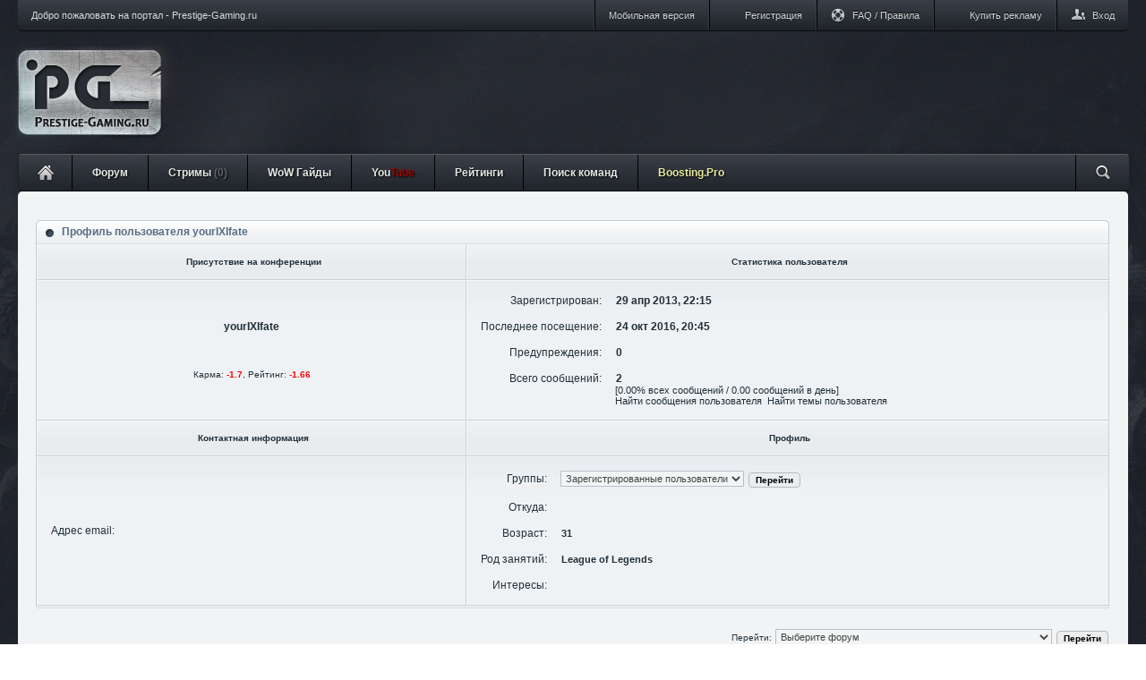

--- FILE ---
content_type: text/html; charset=UTF-8
request_url: https://prestige-gaming.ru/member/yourIXIfate/
body_size: 9511
content:
<!DOCTYPE html>
<html xmlns="http://www.w3.org/1999/xhtml">
<head>
    
	<meta charset="utf-8" />
	<!--[if IE]><script src="http://html5shiv.googlecode.com/svn/trunk/html5.js"></script><![endif]-->
	<title>Профиль пользователя yourIXIfate</title>
			
	<meta http-equiv="content-type" content="text/html; charset=UTF-8" />
	<meta http-equiv="content-language" content="ru-ru" />
	<meta http-equiv="content-style-type" content="text/css" />
	<meta http-equiv="imagetoolbar" content="no" />
	<meta content='Dynamic' name='document-state'>
	<meta content='width=device-width,initial-scale=1,user-scalable=yes' name='viewport'>
			
	<meta name="google-site-verification" content="d1crdFts-pqoqVUYqV8h8wcXvcgSPiIZjfXMcApgkH0" />
	<meta name="content-language" content="ru" />
<meta name="title" content="Профиль пользователя yourIXIfate" />
<meta name="category" content="general" />
<meta name="robots" content="index,follow" />
<meta name="distribution" content="global" />
<meta name="resource-type" content="document" />
<meta name="copyright" content="Prestige-Gaming.ru" />

	
	<!-- WebMoney attestation START -->
	<META NAME="webmoney.attestation.label" CONTENT="webmoney attestation label#F09CD4C2-9A36-4297-80E8-1CA4F5E38469" />
	<!-- WebMoney attestation END -->
	
	<link rel="icon" href="/favicon.ico" type="image/x-icon" />
																						
	<!--[if lte IE 6]><link rel="stylesheet" href="http://prestige-gaming.ru/styles/hestia/theme/css/style_ie.css" type="text/css" media="screen, projection" /><![endif]-->

    <link href="https://prestige-gaming.ru/styles/hestia/theme/css/jquery-ui-1.8.21.custom.css?2301" rel="stylesheet" media="all" />

	<link href="https://prestige-gaming.ru/styles/hestia/theme/forms.css?2301" rel="stylesheet" type="text/css" media="screen" />
    <link href="https://prestige-gaming.ru/styles/hestia/theme/spoiler.css?2301" rel="stylesheet" type="text/css" media="screen" />
    <link href="https://prestige-gaming.ru/styles/hestia/theme/css/style.css?2301" rel="stylesheet" type="text/css" media="all" />
    
    <link href="https://prestige-gaming.ru/styles/hestia/theme/stylesheet.css?2301" rel="stylesheet" type="text/css" />
    <link href="https://prestige-gaming.ru/styles/hestia/theme/wowhead.css?2301" rel="stylesheet" type="text/css" media="screen" />
    
    <link href="https://prestige-gaming.ru/styles/hestia/theme/bbcode.css?2301" rel="stylesheet" type="text/css" media="screen" />
    <!--[if lte IE 8]>
        <link rel="stylesheet" type="text/css" href="http://prestige-gaming.ru/styles/hestia/theme/css/ieall.css" media="all" />
    <![endif]-->
    <!--[if lte IE 6]>
        <script type="text/javascript" src="http://prestige-gaming.ru/styles/hestia/theme/js/png.js"></script>
    <![endif]-->

<script src="https://ajax.googleapis.com/ajax/libs/jquery/1.7.2/jquery.min.js" type="text/javascript"></script>
<script src="https://ajax.googleapis.com/ajax/libs/jqueryui/1.8.21/jquery-ui.min.js" type="text/javascript"></script>
<script src="https://prestige-gaming.ru/styles/hestia/theme/js/jquery-ui-timepicker-addon.js" type="text/javascript"></script>
<script src="https://prestige-gaming.ru/styles/hestia/theme/js/main.js?2301" type="text/javascript"></script>
<script src="https://ajax.googleapis.com/ajax/libs/swfobject/2.2/swfobject.js" type="text/javascript"></script>
<script src="https://prestige-gaming.ru/styles/hestia/theme/js/liga_main.js?2301" type="text/javascript"></script>
<script data-ad-client="ca-pub-4843512278924397" async src="https://pagead2.googlesyndication.com/pagead/js/adsbygoogle.js"></script>
<script type="text/javascript">
// <![CDATA[
	var board_url = "http://prestige-gaming.ru/";
	function addJStoOnLoad(src) {
		var element = document.createElement("script");
		element.src = src;
		document.body.appendChild(element);
	};

	// Add a script element as a child of the body
	function downloadJSAtOnload() {
		
    //
		addJStoOnLoad("http://prestige-gaming.ru/styles/hestia/theme/js/power.js");
    //
		//addJStoOnLoad("http://ajax.googleapis.com/ajax/libs/swfobject/2.2/swfobject.js");
		//addJStoOnLoad("http://prestige-gaming.ru/styles/hestia/theme/js/liga_main.js?2301");
		
		$(document).ready(function() {
			// Scrolling
			$(window).scroll(function(){
				if ($(this).scrollTop() > 100) {
					$('.scrollup').fadeIn();
				} else {
					$('.scrollup').fadeOut();
				}
			}); 
			$('.scrollup').click(function(){
				$("html, body").animate({ scrollTop: 0 }, 600);
				return false;
			});

			// Brending links and scripts
			$("#back_brd").height(
				$("#wrapper").height()
			);
		
		// 
		
		// 
		});
	}

	// Check for browser support of event handling capability
	if (window.addEventListener)
		window.addEventListener("load", downloadJSAtOnload, false);
	else if (window.attachEvent)
		window.attachEvent("onload", downloadJSAtOnload);
	else window.onload = downloadJSAtOnload;
	
	var onload_functions=new Array;var onunload_functions=new Array;var ca_main_width="100%";
	
	function popup(url,width,height,name){if(!name)name="_popup";window.open(url.replace(/&amp;/g,"&"),name,"height="+height+",resizable=yes,scrollbars=yes,width="+width);return false} function jumpto(){var page=prompt("Введите номер страницы, на которую хотите перейти:","");var per_page="";var base_url="";if(page!==null&&!isNaN(page)&&page==Math.floor(page)&&page>0)if(base_url.indexOf("?")==-1)document.location.href=base_url+"?start="+(page-1)*per_page;else document.location.href=base_url.replace(/&amp;/g,"&")+"&start="+(page-1)*per_page}function find_username(url){popup(url,900,600,"_usersearch");return false} function marklist(id,name,state){var parent=document.getElementById(id);if(!parent)eval("parent = document."+id);if(!parent)return;var rb=parent.getElementsByTagName("input");for(var r=0;r<rb.length;r++)if(rb[r].name.substr(0,name.length)==name)rb[r].checked=state};
	
	window.onload=function(){for(var i=0;i<onload_functions.length;i++)eval(onload_functions[i])};window.onunload=function(){for(var i=0;i<onunload_functions.length;i++)eval(onunload_functions[i])};if(navigator.userAgent&&navigator.userAgent.indexOf("Mac OS X")>0)document.write('<link rel="stylesheet" href="http://prestige-gaming.ru/styles/hestia/theme/mac.css" type="text/css" />');
	var cookie_name = 'phpbb3_prest';

// ]]>
</script>
<style  rel="stylesheet" type="text/css" media="screen" >

	html,body {
		background: url(http://prestige-gaming.ru/styles/hestia/theme/images/bg-repeat.jpg) 0 0 repeat 
    }


</style>

</head>


<body>

<div id="back_brd"></div>


<div id="globall_dialog"></div><!-- JQuery UI dialog frame -->

<div id="wrapper">

	<header id="header">
	
		<div id="header-top">
			
			
			<div id="user-info">
				<ul>
					<li class="greeting" style="font-size:11px;">Добро пожаловать на портал - Prestige-Gaming.ru</li>
				</ul>
			</div>
			
			
			<nav id="menu-top">
				
				<ul>
					<li class="username"><a href="//m.prestige-gaming.ru">Мобильная версия</a></li>
					<li><a href="https://prestige-gaming.ru/ucp.php?mode=register"><span class="register-icon"></span> Регистрация</a></li>
					<li><a href="https://prestige-gaming.ru/pravila_portala-t1.html"><span class="faq-icon"></span> FAQ / Правила</a></li>
					<li><a href="https://prestige-gaming.ru/razmeschenie_reklami_u_nas_na_portale_-t16260.html"><span class="buyadv-icon"></span> Купить рекламу</a></li>
					<li class="last">
                        <form action="https://prestige-gaming.ru/ucp.php?mode=login&amp;sid=74330ff3da64e25615503d1f3708ace7" method="POST" name="login_form" id="login_form">
                            <input type="hidden" name="redirect" value="./memberlist.php?mode=viewprofile&amp;un=yourIXIfate&amp;sid=74330ff3da64e25615503d1f3708ace7" />

                        </form>
                        <a href="#" onclick="document.getElementById('login_form').submit();"><span class="login-icon"></span>Вход</a>
                    </li>                    
				</ul>				
				
			</nav>
		</div>
		
		<div id="logo-top">
			<a href="/">
				Prestige-Gaming.ru
			</a>
		</div>
		<div id="top-m1" style="width: 80%;">
		
<div style="margin-top:12px">
<script async src="//pagead2.googlesyndication.com/pagead/js/adsbygoogle.js"></script>
<!-- M1 -->
<ins class="adsbygoogle"
     style="display:inline-block;width:728px;height:90px"
     data-ad-client="ca-pub-4843512278924397"
     data-ad-slot="5084588661"></ins>
<script>
 (adsbygoogle = window.adsbygoogle || []).push({});
</script>
</div>

		</div>
	
		
		<nav id="menu-main">
			<ul>
				<li><a href="/" id="btn-home">Главная</a></li>
				<li>
					<a href="https://prestige-gaming.ru/forum.html">Форум</a>
					<div class="dropdown column2">
						<ul class="column">
							<li class="pg"><a href="https://prestige-gaming.ru/prestige_gaming.html">Prestige-Gaming:</a>
								<ul>
									<li><a href="https://prestige-gaming.ru/streams.html">Стримы</a></li>
									<li><a href="https://prestige-gaming.ru/support_forum.html">О работе портала и форума</a></li>
									<li><a href="https://prestige-gaming.ru/torgovii_razdel.html">Торговый раздел</a></li>
								</ul>
							</li>
							<li class="orange"><a href="https://prestige-gaming.ru/world_of_warcraft.html">World of Warcraft:</a>
								<ul>
									<li><a href="https://prestige-gaming.ru/legendary_pvp.html">Легендарный PvP раздел</a></li>
									<li><a href="https://prestige-gaming.ru/prestige_pve.html">Престижный PvE раздел</a></li>
									<li><a href="https://prestige-gaming.ru/wow_video.html">Видео</a></li>
									<li><a href="https://prestige-gaming.ru/guides_and_tactics.html">Гайды, тактики и советы</a></li>
									<li><a href="https://prestige-gaming.ru/pvp_game_mechanics.html">Игровая механика</a></li>
									<li><a href="https://prestige-gaming.ru/technical_forum.html">Технический раздел</a></li>
									<li><a href="https://prestige-gaming.ru/flood.html">Обитель Зла</a></li>
								</ul>
							</li>
							<li class="lol"><a href="https://prestige-gaming.ru/league_of_legends.html">League Of Legends:</a>
								<ul>
									<li><a href="https://prestige-gaming.ru/lol_obschii_razdel.html">Общий раздел</a></li>
									<li><a href="https://prestige-gaming.ru/lol_poisk_naparnikov.html">Поиск напарников</a></li>
									<li><a href="https://prestige-gaming.ru/lol_obsujdenie_geroev.html">Обсуждение героев</a></li>
									<li><a href="https://prestige-gaming.ru/lol_gaidi_taktiki_i_soveti.html">Гайды, тактики и советы</a></li>
								</ul>
							</li>
						</ul>
						<ul class="column">
							<li class="dark-blue"><a href="https://prestige-gaming.ru/starcraft.html">Starcraft 2:</a>
								<ul>
									<li><a href="https://prestige-gaming.ru/pole_vechnoi_bitv.html">Поле вечной битвы</a></li>
									<li><a href="https://prestige-gaming.ru/sc2_strategii.html">Стратегии</a></li>
									<li><a href="https://prestige-gaming.ru/sc2_support_forum.html">Технический раздел</a></li>
								</ul>
							</li>
							<li class="red"><a href="https://prestige-gaming.ru/diablo_3.html">Diablo 3:</a>
								<ul>
									<li><a href="https://prestige-gaming.ru/obsujdenie_igri.html">Обсуждение игры</a></li>
									<li><a href="https://prestige-gaming.ru/d3_klassovaya_mexanika_f276.html">Классовая механика</a></li>
								</ul>
							</li>
							<li class="green"><a href="https://prestige-gaming.ru/dota_2.html">Dota 2:</a>
								<ul>
									<li><a href="https://prestige-gaming.ru/dota2_obschii_razdel.html">Общий раздел</a></li>
									<li><a href="https://prestige-gaming.ru/dota2_gaidi.html">Гайды</a></li>
								</ul>
							</li>
							<li class="gw2"><a href="https://prestige-gaming.ru/guild_wars_2.html">Guild Wars 2:</a>
								<ul>
									<li><a href="https://prestige-gaming.ru/gw2_vse_protiv_vsex_ili_obo_vsem.html">"Все против Всех" или обо всём</a></li>
									<li><a href="https://prestige-gaming.ru/gw2_professions_class.html">Professions (классы)</a></li>
								</ul>
							</li>
							<li class="wot"><a href="https://prestige-gaming.ru/world_of_tanks.html">World Of Tanks:</a>
								<ul>
									<li><a href="https://prestige-gaming.ru/wot_general.html">Искусство войны</a></li>
									<li><a href="https://prestige-gaming.ru/wot_texnika.html">Техника</a></li>
								</ul>
							</li>
						</ul>
					</div>
				</li>
				<li><a href="https://prestige-gaming.ru/streams/">Стримы <span class="sub-count">(0)</span></a></li>
				<!-- <li><a href="http://prestige-gaming.ru/league/">Лига арен</a></li> -->
				<li><a href="https://prestige-gaming.ru/wow_gaidi-t46746.html">WoW Гайды</a></li>
				<li><a href="https://www.youtube.com/prestigegamingru" target="_blank">You<span style="color:#a00000;">Tube</span></a></li>
				<li>
					<a href="#">Рейтинги</a>
					<div class="dropdown column12">
						<ul class="column">
						<!--
							<li class="orange"><a href="#" >World of Warcraft:</a>
								<ul>
									<li><a href="http://prestige-gaming.ru/ranking.php">Арена рейтинги</a></li>
								</ul>
							</li>
						-->
							<li class="white"><a href="#"><b>Prestige-Gaming:</b></a>
								<ul>
									<li><a href="https://prestige-gaming.ru/memberlist.php?mode&sk=n&sd=d">Топ Кармы</a></li>
									<li><a href="https://prestige-gaming.ru/memberlist.php?mode&sk=o&sd=d">Топ Рейтинга</a></li>
								</ul>
							</li>
						</ul>
					</div>
				</li>
				<li><a href="https://prestige-gaming.ru/find_partner.php">Поиск команд</a></li>
				<li>
					<a href="https://boosting.pro" id="btn-shop" alt="WoW Rating boost" title="WoW Rating boost" >Boosting.Pro</a>
				</li>
				<li class="last">
					<a href="#" id="btn-search">Поиск</a>
					<div id="form-search-box">
						<form action="https://prestige-gaming.ru/search.php" method="get" name="form-search" id="form-search">
							<input type="text" name="q" id="q" value="Поиск по сайту..." onblur="if (this.value=='') this.value='Поиск по сайту...';" onfocus="if (this.value=='Поиск по сайту...') this.value='';"/>
						</form>
					</div>
				</li>
		
		</nav>
		
	</header><!-- #header-->
<section id="middle-forum">
    <div class="content" id="forum-content">

<br />
<br />

<div id="pagecontent">

	<form method="post" action="https://prestige-gaming.ru/memberlist.php?mode=group">

    <div class="block-start">
	<div class="cap-div"><div class="cap-left"><div class="cap-right">Профиль пользователя yourIXIfate&nbsp;</div></div></div>
	<table class="tablebg" width="100%" cellspacing="0">
	<tr>
		<td class="cat" width="40%" align="center"><h4>Присутствие на конференции</h4></td>
		<td class="cat" width="60%" align="center"><h4>Статистика пользователя</h4></td>
	</tr>
	<tr>
		<td class="row1" align="center">

			<table cellspacing="1" cellpadding="2" border="0">
			
			<tr>
				<td align="center">
					<b class="gen">yourIXIfate</b>
				</td>
			</tr>
			
			<tr>
				<td align="center"><img src="https://prestige-gaming.ru/styles/hestia/imageset/ru/spacer.gif" alt="Не в сети" title="Не в сети" /></td>
			</tr>
			
			<tr>
				<td align="center">
					Карма:
					
					<span style="color: red">
					
					<b>-1.7</b></span>, Рейтинг:
					
					<span style="color: red">
					
					<b>-1.66</b></span>
				</td>
			</tr>
			
			</table>
		</td>
		<td class="row1">
			<table width="100%" cellspacing="1" cellpadding="2" border="0">
			<tr>
				<td class="gen" align="right" nowrap="nowrap">Зарегистрирован: </td>
				<td width="100%"><b class="gen">29 апр 2013, 22:15</b></td>
			</tr>
			<tr>
				<td class="gen" align="right" nowrap="nowrap">Последнее посещение: </td>
				<td width="100%"><b class="gen">24 окт 2016, 20:45</b></td>
			</tr>
			
				<tr>
					<td class="gen" align="right" valign="top" nowrap="nowrap">Предупреждения: </td>
					<td width="100%"><b class="gen">0</b></td>
				</tr>
			
			<tr>
				<td class="gen" align="right" valign="top" nowrap="nowrap">Всего сообщений: </td>
				<td><b class="gen">2</b><span class="genmed"><br />[0.00% всех сообщений / 0.00 сообщений в день]
				<br /><a href="">Найти сообщения пользователя</a>
				&nbsp;<a href="">Найти темы пользователя</a></span>
				</td>
			</tr>
			
			</table>
		</td>
	</tr>
	<tr>
		<td class="cat" align="center"><h4>Контактная информация</h4></td>
		<td class="cat" align="center"><h4>Профиль</h4></td>
	</tr>
	<tr>
		<td class="row1">
			<table width="100%" cellspacing="1" cellpadding="2" border="0">
			<tr>
				<td class="gen" align="right" nowrap="nowrap">Адрес email: </td>
				<td width="100%"></td>
			</tr>
			
			</table>
		</td>
		<td class="row1">
			<table cellspacing="1" cellpadding="2" border="0">
			<tr>
				<td class="gen" align="right" nowrap="nowrap">Группы: </td>
				<td><select name="g"><option value="27">Стримеры</option><option value="2" selected="selected">Зарегистрированные пользователи</option></select> <input class="btnlite" type="submit" name="submit" value="Перейти" /></td>
			</tr>
			<tr>
				<td class="gen" align="right" nowrap="nowrap">Откуда: </td>
				<td></td>
			</tr>
			
			<tr>
				<td class="gen" align="right" nowrap="nowrap">Возраст: </td>
				<td><b class="genmed">31</b></td>
			</tr>
			
			<tr>
				<td class="gen" align="right" nowrap="nowrap">Род занятий: </td>
				<td><b class="genmed">League of Legends</b></td>
			</tr>
			<tr>
				<td class="gen" align="right" nowrap="nowrap">Интересы: </td>
				<td></td>
			</tr>
	
			</table>
		</td>
	</tr>

	</table>
	<div class="block-end-left"><div class="block-end-right"></div></div></div>

	</form>

</div>

<br clear="all" />



<br clear="all" />

<div style="float: right;">
	<form method="post" name="jumpbox" action="https://prestige-gaming.ru/viewforum.php" onsubmit="if(document.jumpbox.f.value == -1){return false;}">

	<table cellspacing="0" cellpadding="0" border="0">
	<tr>
		<td nowrap="nowrap"><span class="gensmall">Перейти:</span>&nbsp;<select name="f" onchange="if(this.options[this.selectedIndex].value != -1){ document.forms['jumpbox'].submit() }">

		
			<option value="-1">Выберите форум</option>
		<option value="-1">------------------</option>
			<option value="215">Prestige-Gaming</option>
		
			<option value="187">&nbsp; &nbsp;Новости</option>
		
			<option value="2">&nbsp; &nbsp;&nbsp; &nbsp;World of Warcraft</option>
		
			<option value="44">&nbsp; &nbsp;&nbsp; &nbsp;&nbsp; &nbsp;Интервью</option>
		
			<option value="107">&nbsp; &nbsp;&nbsp; &nbsp;StarCraft2</option>
		
			<option value="224">&nbsp; &nbsp;&nbsp; &nbsp;Diablo 3</option>
		
			<option value="230">&nbsp; &nbsp;&nbsp; &nbsp;League of Legends</option>
		
			<option value="285">&nbsp; &nbsp;&nbsp; &nbsp;Guild Wars 2</option>
		
			<option value="234">&nbsp; &nbsp;&nbsp; &nbsp;DotA 2</option>
		
			<option value="319">&nbsp; &nbsp;&nbsp; &nbsp;World of Tanks</option>
		
			<option value="366">&nbsp; &nbsp;&nbsp; &nbsp;Hearthstone</option>
		
			<option value="367">&nbsp; &nbsp;&nbsp; &nbsp;CS:GO</option>
		
			<option value="368">&nbsp; &nbsp;&nbsp; &nbsp;Overwatch</option>
		
			<option value="81">&nbsp; &nbsp;Стримы</option>
		
			<option value="313">&nbsp; &nbsp;&nbsp; &nbsp;World Of Warcraft</option>
		
			<option value="316">&nbsp; &nbsp;&nbsp; &nbsp;StarCraft2</option>
		
			<option value="315">&nbsp; &nbsp;&nbsp; &nbsp;DotA 2</option>
		
			<option value="248">&nbsp; &nbsp;&nbsp; &nbsp;League of Legends</option>
		
			<option value="318">&nbsp; &nbsp;&nbsp; &nbsp;CS: GO</option>
		
			<option value="317">&nbsp; &nbsp;&nbsp; &nbsp;World Of Tanks</option>
		
			<option value="49">&nbsp; &nbsp;О работе портала и форума</option>
		
			<option value="246">&nbsp; &nbsp;&nbsp; &nbsp;Партнеры</option>
		
			<option value="286">&nbsp; &nbsp;&nbsp; &nbsp;Разработка</option>
		
			<option value="259">&nbsp; &nbsp;Торговый раздел</option>
		
			<option value="6">&nbsp; &nbsp;&nbsp; &nbsp;World of Warcraft</option>
		
			<option value="37">&nbsp; &nbsp;&nbsp; &nbsp;&nbsp; &nbsp;Куплю</option>
		
			<option value="38">&nbsp; &nbsp;&nbsp; &nbsp;&nbsp; &nbsp;Продам</option>
		
			<option value="40">&nbsp; &nbsp;&nbsp; &nbsp;&nbsp; &nbsp;Прочее</option>
		
			<option value="260">&nbsp; &nbsp;&nbsp; &nbsp;League of Legends</option>
		
			<option value="262">&nbsp; &nbsp;&nbsp; &nbsp;&nbsp; &nbsp;Куплю</option>
		
			<option value="263">&nbsp; &nbsp;&nbsp; &nbsp;&nbsp; &nbsp;Продам</option>
		
			<option value="264">&nbsp; &nbsp;&nbsp; &nbsp;&nbsp; &nbsp;Прочее</option>
		
			<option value="261">&nbsp; &nbsp;&nbsp; &nbsp;Starcraft 2</option>
		
			<option value="265">&nbsp; &nbsp;&nbsp; &nbsp;&nbsp; &nbsp;Куплю</option>
		
			<option value="266">&nbsp; &nbsp;&nbsp; &nbsp;&nbsp; &nbsp;Продам</option>
		
			<option value="267">&nbsp; &nbsp;&nbsp; &nbsp;&nbsp; &nbsp;Прочее</option>
		
			<option value="299">&nbsp; &nbsp;&nbsp; &nbsp;Diablo 3</option>
		
			<option value="31">&nbsp; &nbsp;Обитель Зла</option>
		
			<option value="375">WoW Classic</option>
		
			<option value="376">&nbsp; &nbsp;Одскульный Легендарный</option>
		
			<option value="377">&nbsp; &nbsp;Нагибаем в PvP</option>
		
			<option value="1">World of Warcraft</option>
		
			<option value="5">&nbsp; &nbsp;Легендарный PvP раздел</option>
		
			<option value="45">&nbsp; &nbsp;&nbsp; &nbsp;PvP Гильдии</option>
		
			<option value="126">&nbsp; &nbsp;&nbsp; &nbsp;&nbsp; &nbsp;Дневник колонистов</option>
		
			<option value="127">&nbsp; &nbsp;&nbsp; &nbsp;Сервера</option>
		
			<option value="97">&nbsp; &nbsp;&nbsp; &nbsp;&nbsp; &nbsp;Черный Шрам (PvP)</option>
		
			<option value="133">&nbsp; &nbsp;&nbsp; &nbsp;&nbsp; &nbsp;Stormscale (PvP)</option>
		
			<option value="128">&nbsp; &nbsp;&nbsp; &nbsp;&nbsp; &nbsp;Свежеватель душ (PvP)</option>
		
			<option value="131">&nbsp; &nbsp;&nbsp; &nbsp;&nbsp; &nbsp;Гордунни (PvP)</option>
		
			<option value="173">&nbsp; &nbsp;&nbsp; &nbsp;RatedBG premades</option>
		
			<option value="342">&nbsp; &nbsp;&nbsp; &nbsp;Лига Арен</option>
		
			<option value="136">&nbsp; &nbsp;Престижный PvE раздел</option>
		
			<option value="340">&nbsp; &nbsp;&nbsp; &nbsp;Prestige-Gaming Гильдия</option>
		
			<option value="137">&nbsp; &nbsp;&nbsp; &nbsp;PvE Гильдии</option>
		
			<option value="157">&nbsp; &nbsp;&nbsp; &nbsp;Формирование и поиск статик Рейдов</option>
		
			<option value="29">&nbsp; &nbsp;Видео</option>
		
			<option value="78">&nbsp; &nbsp;&nbsp; &nbsp;Арена</option>
		
			<option value="79">&nbsp; &nbsp;&nbsp; &nbsp;BG &amp; Outdoor</option>
		
			<option value="82">&nbsp; &nbsp;&nbsp; &nbsp;Создание видео</option>
		
			<option value="4">&nbsp; &nbsp;Гайды, тактики и советы</option>
		
			<option value="190">&nbsp; &nbsp;&nbsp; &nbsp;Конструктивный отдел</option>
		
			<option value="12">&nbsp; &nbsp;&nbsp; &nbsp;2v2</option>
		
			<option value="13">&nbsp; &nbsp;&nbsp; &nbsp;3v3</option>
		
			<option value="14">&nbsp; &nbsp;&nbsp; &nbsp;5v5</option>
		
			<option value="15">&nbsp; &nbsp;&nbsp; &nbsp;BG</option>
		
			<option value="257">&nbsp; &nbsp;&nbsp; &nbsp;Профессии</option>
		
			<option value="17">&nbsp; &nbsp;Игровая механика</option>
		
			<option value="19">&nbsp; &nbsp;&nbsp; &nbsp;Воин</option>
		
			<option value="139">&nbsp; &nbsp;&nbsp; &nbsp;&nbsp; &nbsp;Воин: рейды, ротации, экипировка и т.д.</option>
		
			<option value="302">&nbsp; &nbsp;&nbsp; &nbsp;&nbsp; &nbsp;Архив: устаревшие темы воинов</option>
		
			<option value="18">&nbsp; &nbsp;&nbsp; &nbsp;Маг</option>
		
			<option value="140">&nbsp; &nbsp;&nbsp; &nbsp;&nbsp; &nbsp;Маг: рейды, ротации, экипировка и т.д.</option>
		
			<option value="303">&nbsp; &nbsp;&nbsp; &nbsp;&nbsp; &nbsp;Архив: устаревшие темы магов</option>
		
			<option value="20">&nbsp; &nbsp;&nbsp; &nbsp;Жрец</option>
		
			<option value="141">&nbsp; &nbsp;&nbsp; &nbsp;&nbsp; &nbsp;Жрец: рейды, ротации, экипировка и т.д.</option>
		
			<option value="304">&nbsp; &nbsp;&nbsp; &nbsp;&nbsp; &nbsp;Архив: устаревшие темы жрецов</option>
		
			<option value="21">&nbsp; &nbsp;&nbsp; &nbsp;Разбойник</option>
		
			<option value="142">&nbsp; &nbsp;&nbsp; &nbsp;&nbsp; &nbsp;Разбойник: рейды, ротации, экипировка и т.д.</option>
		
			<option value="305">&nbsp; &nbsp;&nbsp; &nbsp;&nbsp; &nbsp;Архив: устаревшие темы разбойников</option>
		
			<option value="22">&nbsp; &nbsp;&nbsp; &nbsp;Чернокнижник</option>
		
			<option value="143">&nbsp; &nbsp;&nbsp; &nbsp;&nbsp; &nbsp;Чернокнижник: рейды, ротации, экипировка и т.д.</option>
		
			<option value="306">&nbsp; &nbsp;&nbsp; &nbsp;&nbsp; &nbsp;Архив: устаревшие темы чернокнижников</option>
		
			<option value="23">&nbsp; &nbsp;&nbsp; &nbsp;Шаман</option>
		
			<option value="144">&nbsp; &nbsp;&nbsp; &nbsp;&nbsp; &nbsp;Шаман: рейды, ротации, экипировка и т.д.</option>
		
			<option value="307">&nbsp; &nbsp;&nbsp; &nbsp;&nbsp; &nbsp;Архив: устаревшие темы шаманов</option>
		
			<option value="25">&nbsp; &nbsp;&nbsp; &nbsp;Охотник</option>
		
			<option value="145">&nbsp; &nbsp;&nbsp; &nbsp;&nbsp; &nbsp;Охотник: рейды, ротации, экипировка и т.д.</option>
		
			<option value="308">&nbsp; &nbsp;&nbsp; &nbsp;&nbsp; &nbsp;Архив: устаревшие темы охотников</option>
		
			<option value="26">&nbsp; &nbsp;&nbsp; &nbsp;Друид</option>
		
			<option value="146">&nbsp; &nbsp;&nbsp; &nbsp;&nbsp; &nbsp;Друид: рейды, ротации, экипировка и т.д.</option>
		
			<option value="309">&nbsp; &nbsp;&nbsp; &nbsp;&nbsp; &nbsp;Архив: устаревшие темы друидов</option>
		
			<option value="27">&nbsp; &nbsp;&nbsp; &nbsp;Паладин</option>
		
			<option value="147">&nbsp; &nbsp;&nbsp; &nbsp;&nbsp; &nbsp;Паладин: рейды, ротации, экипировка и т.д.</option>
		
			<option value="310">&nbsp; &nbsp;&nbsp; &nbsp;&nbsp; &nbsp;Архив: устаревшие темы паладинов</option>
		
			<option value="28">&nbsp; &nbsp;&nbsp; &nbsp;Рыцарь Смерти</option>
		
			<option value="148">&nbsp; &nbsp;&nbsp; &nbsp;&nbsp; &nbsp;Рыцарь Смерти: рейды, ротации, экипировка и т.д.</option>
		
			<option value="311">&nbsp; &nbsp;&nbsp; &nbsp;&nbsp; &nbsp;Архив: устаревшие темы рыцарей смерти</option>
		
			<option value="270">&nbsp; &nbsp;&nbsp; &nbsp;Монах</option>
		
			<option value="271">&nbsp; &nbsp;&nbsp; &nbsp;&nbsp; &nbsp;Монах: рейды, ротации, экипировка и т.д.</option>
		
			<option value="312">&nbsp; &nbsp;&nbsp; &nbsp;&nbsp; &nbsp;Архив: устаревшие темы монахов</option>
		
			<option value="369">&nbsp; &nbsp;&nbsp; &nbsp;Охотник на демонов</option>
		
			<option value="138">&nbsp; &nbsp;&nbsp; &nbsp;Подземелья, Рейды, Сценарии</option>
		
			<option value="30">&nbsp; &nbsp;Технический раздел</option>
		
			<option value="225">League Of Legends</option>
		
			<option value="226">&nbsp; &nbsp;Общий раздел</option>
		
			<option value="231">&nbsp; &nbsp;&nbsp; &nbsp;Поиск напарников</option>
		
			<option value="232">&nbsp; &nbsp;&nbsp; &nbsp;В поисках ответа</option>
		
			<option value="247">&nbsp; &nbsp;&nbsp; &nbsp;Обсуждение героев</option>
		
			<option value="228">&nbsp; &nbsp;Гайды, тактики и советы</option>
		
			<option value="233">Dota 2</option>
		
			<option value="235">&nbsp; &nbsp;Общий раздел</option>
		
			<option value="244">&nbsp; &nbsp;&nbsp; &nbsp;Поиск напарников</option>
		
			<option value="242">&nbsp; &nbsp;Гайды</option>
		
			<option value="363">Hearthstone: Heroes of Warcraft</option>
		
			<option value="343">&nbsp; &nbsp;Общие темы</option>
		
			<option value="351">Heroes of the Storm</option>
		
			<option value="352">&nbsp; &nbsp;Поле Боя</option>
		
			<option value="353">&nbsp; &nbsp;Обсуждение механики и героев</option>
		
			<option value="287">Guild Wars 2</option>
		
			<option value="288">&nbsp; &nbsp;&quot;Все против Всех&quot; или обо всём</option>
		
			<option value="298">&nbsp; &nbsp;&nbsp; &nbsp;&quot;Disciplines (ремёсла/крафтинг)</option>
		
			<option value="289">&nbsp; &nbsp;Professions (классы)</option>
		
			<option value="290">&nbsp; &nbsp;&nbsp; &nbsp;Воин</option>
		
			<option value="291">&nbsp; &nbsp;&nbsp; &nbsp;Страж</option>
		
			<option value="292">&nbsp; &nbsp;&nbsp; &nbsp;Рейнджер</option>
		
			<option value="293">&nbsp; &nbsp;&nbsp; &nbsp;Вор</option>
		
			<option value="294">&nbsp; &nbsp;&nbsp; &nbsp;Инженер</option>
		
			<option value="295">&nbsp; &nbsp;&nbsp; &nbsp;Элементалист</option>
		
			<option value="296">&nbsp; &nbsp;&nbsp; &nbsp;Некромант</option>
		
			<option value="297">&nbsp; &nbsp;&nbsp; &nbsp;Месмер</option>
		
			<option value="329">World Of Tanks</option>
		
			<option value="300">&nbsp; &nbsp;Искусство войны</option>
		
			<option value="337">&nbsp; &nbsp;&nbsp; &nbsp;Поиск напарников</option>
		
			<option value="338">&nbsp; &nbsp;&nbsp; &nbsp;Игровые видео и реплеи</option>
		
			<option value="339">&nbsp; &nbsp;&nbsp; &nbsp;Вопросы по игре</option>
		
			<option value="274">Diablo 3</option>
		
			<option value="275">&nbsp; &nbsp;Обсуждение игры</option>
		
			<option value="282">&nbsp; &nbsp;&nbsp; &nbsp;Ремесленники</option>
		
			<option value="283">&nbsp; &nbsp;&nbsp; &nbsp;Спутники</option>
		
			<option value="301">&nbsp; &nbsp;&nbsp; &nbsp;Внутриигровая торговля</option>
		
			<option value="276">&nbsp; &nbsp;Классовая механика</option>
		
			<option value="277">&nbsp; &nbsp;&nbsp; &nbsp;Варвар</option>
		
			<option value="278">&nbsp; &nbsp;&nbsp; &nbsp;Охотник на демонов</option>
		
			<option value="279">&nbsp; &nbsp;&nbsp; &nbsp;Монах</option>
		
			<option value="280">&nbsp; &nbsp;&nbsp; &nbsp;Колдун</option>
		
			<option value="281">&nbsp; &nbsp;&nbsp; &nbsp;Чародей</option>
		
			<option value="361">&nbsp; &nbsp;&nbsp; &nbsp;Крестоносец</option>
		
			<option value="75">Starcraft 2</option>
		
			<option value="76">&nbsp; &nbsp;Поле вечной битвы</option>
		
			<option value="105">&nbsp; &nbsp;&nbsp; &nbsp;Реплеи</option>
		
			<option value="109">&nbsp; &nbsp;&nbsp; &nbsp;&nbsp; &nbsp;1v1</option>
		
			<option value="110">&nbsp; &nbsp;&nbsp; &nbsp;&nbsp; &nbsp;2v2</option>
		
			<option value="111">&nbsp; &nbsp;&nbsp; &nbsp;&nbsp; &nbsp;3v3</option>
		
			<option value="112">&nbsp; &nbsp;&nbsp; &nbsp;&nbsp; &nbsp;4v4</option>
		
			<option value="113">&nbsp; &nbsp;&nbsp; &nbsp;&nbsp; &nbsp;FFA</option>
		
			<option value="106">&nbsp; &nbsp;Стратегии</option>
		
			<option value="114">&nbsp; &nbsp;&nbsp; &nbsp;Терраны</option>
		
			<option value="115">&nbsp; &nbsp;&nbsp; &nbsp;Протоссы</option>
		
			<option value="116">&nbsp; &nbsp;&nbsp; &nbsp;Зерги</option>
		
			<option value="108">&nbsp; &nbsp;Технический раздел</option>
		
			<option value="210">Обо всём</option>
		
			<option value="211">&nbsp; &nbsp;Музыка, Кино и Чтиво</option>
		
			<option value="46">&nbsp; &nbsp;&nbsp; &nbsp;Музыка</option>
		
			<option value="48">&nbsp; &nbsp;&nbsp; &nbsp;Кино</option>
		
			<option value="212">&nbsp; &nbsp;&nbsp; &nbsp;Сериалы</option>
		
			<option value="52">&nbsp; &nbsp;&nbsp; &nbsp;Литература</option>
		
			<option value="54">&nbsp; &nbsp;Игры</option>
		
			<option value="258">&nbsp; &nbsp;&nbsp; &nbsp;SW:TOR</option>
		
			<option value="256">&nbsp; &nbsp;&nbsp; &nbsp;Battlefield</option>
		
			<option value="255">&nbsp; &nbsp;&nbsp; &nbsp;Arena-Tournament.com</option>
		
			<option value="341">&nbsp; &nbsp;&nbsp; &nbsp;EVE Online</option>
		
			<option value="344">&nbsp; &nbsp;&nbsp; &nbsp;M&amp;M: Duel of Champions</option>
		
			<option value="354">&nbsp; &nbsp;&nbsp; &nbsp;ArcheAge</option>
		
			<option value="358">&nbsp; &nbsp;&nbsp; &nbsp;The Elder Scrolls Online</option>
		
			<option value="359">&nbsp; &nbsp;&nbsp; &nbsp;CS: GO</option>
		
			<option value="345">&nbsp; &nbsp;&nbsp; &nbsp;Neverwinter Online</option>
		
			<option value="362">&nbsp; &nbsp;&nbsp; &nbsp;WildStar</option>
		
			<option value="364">&nbsp; &nbsp;&nbsp; &nbsp;Hearthstone</option>
		
			<option value="53">&nbsp; &nbsp;Спорт</option>
		
			<option value="272">&nbsp; &nbsp;&nbsp; &nbsp;Храм Арнольда</option>
		
			<option value="50">&nbsp; &nbsp;Компьютеры и Интернет</option>
		
			<option value="213">&nbsp; &nbsp;&nbsp; &nbsp;Железо</option>
		
			<option value="214">&nbsp; &nbsp;&nbsp; &nbsp;Софт</option>
		
			<option value="216">&nbsp; &nbsp;Разное</option>
		
			<option value="43">Архив.</option>
		
			<option value="104">&nbsp; &nbsp;Собор Света</option>
		
			<option value="149">&nbsp; &nbsp;Задай вопрос гильдии &lt;Карфаген&gt;</option>
		
			<option value="284">&nbsp; &nbsp;PvP таверна</option>
		
			<option value="320">&nbsp; &nbsp;Прокачка профессий WoW</option>
		
			<option value="322">&nbsp; &nbsp;&nbsp; &nbsp;Алхимия 1-600</option>
		
			<option value="323">&nbsp; &nbsp;&nbsp; &nbsp;Инженерное дело 1-600</option>
		
			<option value="324">&nbsp; &nbsp;&nbsp; &nbsp;Кожевничество 1-600</option>
		
			<option value="325">&nbsp; &nbsp;&nbsp; &nbsp;Кузнечное дело 1-600</option>
		
			<option value="326">&nbsp; &nbsp;&nbsp; &nbsp;Наложение чар 1-600</option>
		
			<option value="327">&nbsp; &nbsp;&nbsp; &nbsp;Начертание 1-600</option>
		
			<option value="321">&nbsp; &nbsp;&nbsp; &nbsp;Портняжное дело 1-600</option>
		
			<option value="328">&nbsp; &nbsp;&nbsp; &nbsp;Ювелирное дело 1-600</option>
		
			<option value="223">&nbsp; &nbsp;Poker</option>
		
			<option value="222">&nbsp; &nbsp;BLC</option>
		
			<option value="360">&nbsp; &nbsp;wow_guides</option>
		
			<option value="191">&nbsp; &nbsp;RIFT</option>
		
			<option value="192">&nbsp; &nbsp;&nbsp; &nbsp;Общий PvP раздел</option>
		
			<option value="194">&nbsp; &nbsp;&nbsp; &nbsp;&nbsp; &nbsp;Гильдии</option>
		
			<option value="195">&nbsp; &nbsp;&nbsp; &nbsp;&nbsp; &nbsp;Сервера</option>
		
			<option value="201">&nbsp; &nbsp;&nbsp; &nbsp;&nbsp; &nbsp;Видео</option>
		
			<option value="193">&nbsp; &nbsp;&nbsp; &nbsp;Classes of Telara (Игровая механика)</option>
		
			<option value="196">&nbsp; &nbsp;&nbsp; &nbsp;&nbsp; &nbsp;Warrior (Воин)</option>
		
			<option value="197">&nbsp; &nbsp;&nbsp; &nbsp;&nbsp; &nbsp;Rogue (Разбойник)</option>
		
			<option value="198">&nbsp; &nbsp;&nbsp; &nbsp;&nbsp; &nbsp;Mage (Маг)</option>
		
			<option value="199">&nbsp; &nbsp;&nbsp; &nbsp;&nbsp; &nbsp;Cleric (Жрец)</option>
		
			<option value="200">&nbsp; &nbsp;&nbsp; &nbsp;&nbsp; &nbsp;Гайды, тактики и советы</option>
		
			<option value="202">&nbsp; &nbsp;&nbsp; &nbsp;Технический раздел</option>
		

		</select>&nbsp;<input class="btnlite" type="submit" value="Перейти" /></td>
	</tr>
	</table>

	</form>
</div>
<br clear="all" />

<br clear="all" />


    </div>
</section><!-- #middle-->
</div><!-- #wrapper -->

<div id="footer">
	<div id="copy">
		&copy 2009 - 2014 Copyright Prestige-Gaming.ru
	</div>

	<div id="menu-bottom">
		
		<a href="#" onclick="document.getElementById('login_form').submit();">Вход</a>
		<span class="sep">|</span>
		<a href="/ucp.php?mode=register">Регистация</a>
		
		<span class="sep">|</span>
		<a href="/pravila_portala-t1.html">Правила</a>
		
		<span class="sep">|</span>
		<a href="/vakansii-t46748.html">Вакансии</a>
		<span class="sep">|</span>
		<a href="/razmeschenie_reklami_u_nas_na_portale_-t16260.html">Реклама на портале</a>
		<span class="sep">|</span>
		<a href="javascript:;" class="ontop">Вверх</a>
	</div>
</div><!-- #footer --><!-- COUNTERS START -->
	<div align="center"><script type="text/javascript">
<!--
var _acic={dataProvider:10};(function(){var e=document.createElement("script");e.type="text/javascript";e.async=true;e.src="https://www.acint.net/aci.js";var t=document.getElementsByTagName("script")[0];t.parentNode.insertBefore(e,t)})()
//-->
</script></div>
	<div style="filter:alpha(opacity=30);-moz-opacity:.70;opacity:.70; font-size:11px;" align="center">На сайте использованы материалы, принадлежащие Blizzard Entertainment.	Копирование материалов возможно только c разрешения портала. В противном случае это будет называться уже другим словом.</div>
	<div style="filter:alpha(opacity=20);-moz-opacity:.20;opacity:.20; padding-top: 8px;" align="center">
		<!--LiveInternet counter--><script type="text/javascript"><!--
		document.write("<a href='http://www.liveinternet.ru/click' "+
		"target=_blank><img src='//counter.yadro.ru/hit?t20.3;r"+
		escape(document.referrer)+((typeof(screen)=="undefined")?"":
		";s"+screen.width+"*"+screen.height+"*"+(screen.colorDepth?
		screen.colorDepth:screen.pixelDepth))+";u"+escape(document.URL)+
		";"+Math.random()+
		"' alt='' title='LiveInternet: показано число просмотров за 24 часа, посетителей за 24 часа и за сегодня"+
		"' "+
		"border='0' width='88' height='31'><\/a>");
		//--></script><!--/LiveInternet-->
		
		

        <!--Rating@Mail.ru counter-->
        <img src="http://d3.c2.ba.a1.top.mail.ru/counter?id=1713147" border="0" height="1" width="1" alt="" />
        <!--// Rating@Mail.ru counter-->
        <!--Rating@Mail.ru logo -->
		<a target="_top" href="http://top.mail.ru/jump?from=1713147">
		<img src="http://d3.c2.ba.a1.top.mail.ru/counter?id=1713147;t=48;l=1" border="0" height="31" width="88" alt="Рейтинг@Mail.ru">
        </a>
		<!--Rating@Mail.ru logo-->
	</div>
<!-- Google Analytics -->
<script>
(function(i,s,o,g,r,a,m){i['GoogleAnalyticsObject']=r;i[r]=i[r]||function(){
(i[r].q=i[r].q||[]).push(arguments)},i[r].l=1*new Date();a=s.createElement(o),
m=s.getElementsByTagName(o)[0];a.async=1;a.src=g;m.parentNode.insertBefore(a,m)
})(window,document,'script','//www.google-analytics.com/analytics.js','ga');
        
ga('create', 'UA-34827833-1', 'prestige-gaming.ru');
ga('send', 'pageview');
</script>
<!-- /Google Analytics --><!-- Yandex.Metrika --> 
	<script src="//mc.yandex.ru/metrika/watch.js" type="text/javascript"></script> 
	<div style="display:none;"><script type="text/javascript"> 
	try { var yaCounter1049507 = new Ya.Metrika(1049507); } catch(e){}
	</script></div> 
	<noscript><div style="position:absolute"><img src="//mc.yandex.ru/watch/1049507" alt="" /></div></noscript> 
<!-- /Yandex.Metrika --><!-- COUNTERS END -->

<a href="#" class="scrollup">Scroll</a>
<script defer src="https://static.cloudflareinsights.com/beacon.min.js/vcd15cbe7772f49c399c6a5babf22c1241717689176015" integrity="sha512-ZpsOmlRQV6y907TI0dKBHq9Md29nnaEIPlkf84rnaERnq6zvWvPUqr2ft8M1aS28oN72PdrCzSjY4U6VaAw1EQ==" data-cf-beacon='{"version":"2024.11.0","token":"283f740e514b4b2f85fec729c9344076","r":1,"server_timing":{"name":{"cfCacheStatus":true,"cfEdge":true,"cfExtPri":true,"cfL4":true,"cfOrigin":true,"cfSpeedBrain":true},"location_startswith":null}}' crossorigin="anonymous"></script>
</body>
</html>

--- FILE ---
content_type: text/html; charset=utf-8
request_url: https://www.google.com/recaptcha/api2/aframe
body_size: 264
content:
<!DOCTYPE HTML><html><head><meta http-equiv="content-type" content="text/html; charset=UTF-8"></head><body><script nonce="ppRDZBIndzVjqlTdW1Mp7g">/** Anti-fraud and anti-abuse applications only. See google.com/recaptcha */ try{var clients={'sodar':'https://pagead2.googlesyndication.com/pagead/sodar?'};window.addEventListener("message",function(a){try{if(a.source===window.parent){var b=JSON.parse(a.data);var c=clients[b['id']];if(c){var d=document.createElement('img');d.src=c+b['params']+'&rc='+(localStorage.getItem("rc::a")?sessionStorage.getItem("rc::b"):"");window.document.body.appendChild(d);sessionStorage.setItem("rc::e",parseInt(sessionStorage.getItem("rc::e")||0)+1);localStorage.setItem("rc::h",'1764459644764');}}}catch(b){}});window.parent.postMessage("_grecaptcha_ready", "*");}catch(b){}</script></body></html>

--- FILE ---
content_type: text/css
request_url: https://prestige-gaming.ru/styles/hestia/theme/forms.css?2301
body_size: 1574
content:
/* Form Elements
   ------------ */
form {
	margin: 0px;
	padding: 0px;
	border: 0px;
}

textarea, select, textarea.post, select.post, input.post, .btnbbcode, .btnmain, .btnlite, .btnfile, .helpline {
	font-weight: normal;
	font-family: Verdana, Helvetica, Arial, sans-serif;
	color: #444;
	border: 1px solid #B6C0CA;
	background-color: #F2F4F5;
}
.cat .btnmain, .cat .btnlite, .cat select {
	color: #444;
	background-color: #F7F8F9;
	border-color: #B6C0CA;
}

input {
	font-size: 1.1em;
	padding: 1px;
}
textarea {
	font-size: 1.3em;
	line-height: 1.4em;
	padding: 2px;
}
select {
	font-size: 1.1em;
	padding: 1px;
}

option {
	padding: 0 1em 0 0;
}

.rtl option {
	padding: 0 0 0 1em;
}

textarea.post, select.post, input.post {
	border-style: solid;
	border-width: 1px;
}

.post2 {
	border-style: solid;
	border-width: 0px;
}


.btnbbcode {
	font-size: 1.1em;
	color: #586E85;
	border: 1px solid #B6C0CA;
	background-color: #F7F8F9;
}
.btnbbcode:hover {
	border-color: #98A6B3;
	color: #000;
}

.btnmain {
	font-weight: bold;
	cursor: pointer;
	padding: 1px 5px;
	font-size: 1.1em;
}

.btnlite {
	font-weight: normal;
	cursor: pointer;
	padding: 1px 5px;
	font-size: 1.1em;
}

.btnfile {
	font-weight: normal;
	padding: 1px 5px;
	font-size: 1.1em;
}

.helpline {
	background-color: transparent;
	color: #8B9BAC;
	border-style: none;
}
#helpline { color: #8B9BAC; }

* html textarea, * html select, * html .post, * html .btnmain, * html .btnlite, * html .btnfile {
}
* html .cat .btnmain, * html .cat .btnlite {
}
textarea:hover, select:hover, .post:hover, .btnmain:hover, .btnlite:hover, .btnfile:hover {
	border-color: #7D8EA0;
}
textarea:focus, select:focus, .post:focus, .btnmain:focus, .btnlite:focus, .btnfile:focus {
	border-color: #798C9E;
	color: #000;
	background-color: #F7F8F9;
}
.cat .btnmain:hover, .cat .btnlite:hover, .cat select:hover {
	border-color: #798C9E;
}
.cat .btnmain:focus, .cat .btnlite:focus, .cat select:focus {
	border-color: #798C9E;
	color: #000;
}

label:hover { 
	color: #aa0000;
}

textarea.posting-textarea, #ie8#fix {
	width: 98%;
}

#contentrow_lfg {
	padding: 8px 30px 8px 30px;
}

.menuDiv {
	-moz-background-clip:border;
	-moz-background-origin:padding;
	-moz-background-size:auto auto;

	background-attachment:scroll;
	background-color:#FFFFFF;
	background-image:none;
	background-position:0 0;
	background-repeat:repeat;

	border-color:#C3CBD3;
	border-style:solid;
	border-width:2px;

	overflow-x:hidden;
	overflow-y:hidden;

	padding-bottom:5px;
	padding-left:5px;
	padding-right:2px;
	padding-top:5px;

	width:200px;
	position:absolute;
	display: none;

}

#arenateam a {
	font-weight:700;
	cursor:pointer;
	outline:medium none;
	text-decoration:none;
}
#arenateam a:hover {
	text-decoration: underline;
}
#arenateam {
	font: 12px/1.5em tahoma,arial,"helvetica neue",helvetica,sans-serif;
}

.fat-main {
	text-align:left;
	font-size: 12px;
	font-weight: normal;
	font-family: Verdana, Helvetica, Arial, sans-serif;
	color: #444;
	padding-bottom: 10px;
	width: 90%px;
}

.fat-main label {
	font-weight: bold;
}

.fat-input, .fat-select, .fat-check {
	padding-bottom: 10px;
}

.fat-classes {
	padding-top: 10px;
}

.fat-input input,.fat-input  textarea{
	border: 1px solid #B6C0CA;
	background-color: #F2F4F5;
	width: 100%; 
	margin-top: 5px;
	padding: 0px;
}

.fat-select select {
	border: 1px solid #B6C0CA;
	background-color: #F2F4F5;
	width: 100%; 
	margin-top: 5px;
	padding: 0px;
}

.fat-check input {
	border: 1px solid #B6C0CA;
	background-color: #F2F4F5;
	margin-top: 5px;
	padding: 0px;
}
.fat-submit {
	padding-top: 15px;
}

.fat-error {
	color: red; font-weight: bold;
}


.wow_profile {
	-moz-background-clip: border;
	-moz-background-origin: padding;
	-moz-background-size: auto auto;
	background-attachment: scroll;
	background-color: #FFFFFF;
	background-image: none;
	background-position: 0 0;
	background-repeat: repeat;
	border-color: #CCCCCC;
	border-style: solid;
	border-width: 1px;
	clear: both;
	margin-bottom: 2px;
	padding-bottom: 3px;
	padding-top: 3px;
	text-align: left;
	font-size: 11px;
}

.alli {
	background-color: #E0E2FF;
}

.hord {
	background-color: #FFE2E0;
}

.arenaranking {
	color: #000000;
	background: #F1F3F5;
	font-family: tahoma,arial,"helvetica neue",helvetica,sans-serif;
	font-size: 11px;
	font-style: normal;
	font-variant: normal;
	font-weight: normal;
	line-height: 1.5em;
	text-align: center;
}

.clfirst{text-align:  right; padding-left:  4px; padding-right:  4px; float:  left; }
.clnext{padding-right:  10px; float:  left;}


#arenateam {
    -moz-background-clip: border;
    -moz-background-origin: padding;
    -moz-background-size: auto auto;
    background-attachment: scroll;
    background-color: #FFFFFF;
    background-image: none;
    background-position: 0 0;
    background-repeat: repeat;
    border-color: #CCCCCC;
    border-style: solid;
    border-width: 1px;
    clear: both;
    margin-bottom: 2px;
    padding-bottom: 3px;
    padding-top: 3px;
    width:  100%;
	min-width: 920px;
    text-align: left;
    font-size: 11px;
}

#arenaranking .alli {
    background-color: #E0E2FF;
}

#arenaranking .hord {
    background-color: #FFE2E0;
}

#arenaranking {
    color: #000000;
    background: #F1F3F5;
    font-family: tahoma,arial,"helvetica neue",helvetica,sans-serif;
    font-size: 11px;
    font-style: normal;
    font-variant: normal;
    font-weight: normal;
    line-height: 1.5em;
    text-align: center;
}

/* Выравнивание колонок и отступ*/
.crow div.cl1 { text-align:  right; padding-left:  4px; padding-right:  4px; float:  left;}
.crow div.cl2 { padding-right:  4px; float:  left; }
.crow div.cl3 { padding-right:  4px; float:  left; }
.crow div.cl4 { padding-right:  4px; float:  left; }
.crow div.cl5 { padding-right:  4px; float:  left; }
.crow div.cl6 { padding-right:  4px; float:  left; }
.crow div.cl7 { padding-right:  4px; float:  left; }
.crow div.cl8 { padding-right:  4px; float:  left; }
.crow div.cl9 { padding-right:  4px; float:  left; }
.crow div.cl10 { padding-right:  4px; float:  left; }

/* Размер колонок: минимальный и в % */
.crow div.scl1 {width: 4%; min-width: 35px; }
.crow div.scl2 {width: 8.5%; min-width: 120px; }
.crow div.scl3 {width: 22%; min-width: 200px; }
.crow div.scl4 {width: 6%; min-width: 60px; }
.crow div.scl5 {width: 8%; min-width: 80px; }
.crow div.scl6 {width: 13%; min-width: 125px; }
.crow div.scl7 {width: 28%; min-width: 260px; }
.crow div.scl8 {width: 8%; min-width: 80px; }
.crow div.scl9 {width: 8%; min-width: 80px; }
.crow div.scl10 {width: 8%; min-width: 80px; }

#arenaranking a {
    cursor: pointer;
    font-weight: 700;
    outline-style: none;
    outline-width: medium;
    text-decoration: none;
}
#arenaranking a {
    color: #333333;
    cursor: pointer;
    outline-style: none;
    outline-width: medium;
    text-decoration: none;
}
#arenaranking a.w {
    color: #FFFFFF;
}

#arenaranking select, #arenaranking  form, #arenaranking  .btnmain {
    display: inline;
    background: #FFFFFF;
    font-size: 11px;
}

#arenaranking input {
    display: inline;
}

#arenaranking sup {font-size: 9px}
#arenaranking .up {color: #33862f;}
#arenaranking .down {color: #cd0e20;}

#arenateaminfo {
    padding-bottom:10px;
    padding-left:25px;
    padding-top:10px;
}

/* css for timepicker */
.ui-timepicker-div .ui-widget-header{ margin-bottom: 8px; }
.ui-timepicker-div dl{ text-align: left; }
.ui-timepicker-div dl dt{ height: 25px; }
.ui-timepicker-div dl dd{ margin: -25px 0 10px 65px; }
.ui-timepicker-div td { font-size: 90%; }



--- FILE ---
content_type: text/css
request_url: https://prestige-gaming.ru/styles/hestia/theme/spoiler.css?2301
body_size: 106
content:
.sp-wrap  .sp-head	{ padding-left: 18px;}
.sp-wrap	{ margin: 6px auto !important; width: 99%; clear: both;}
.sp-wrap, .sp-head, .sp-body	{ border: solid #C3CBD1; border-width: 1px 1px 1px 2px; clear: both; border-radius: 5px;}

.sp-head	{ border-width: 0; font-size: 12px; padding: 2px 14px 3px 10px; margin-left: 6px; line-height: 18px; font-weight: bold; color: #424242; cursor: pointer;  text-align: left !important; }
.sp-body	{ padding: 2px 6px;  border-width: 1px 0 0 0; display: none; font-weight: normal; background: #F5F5F5; }

.clickable	{ cursor: pointer;}
.folded	{ display: block; background: transparent url(./images/spoiler/icon_plus_1.png) no-repeat left center;}
.unfolded	{ display: block; background: transparent url(./images/spoiler/icon_minus_1.png) no-repeat left center;}

var.postImgAligned {	display: block;}

img.postImg  { vertical-align: text-bottom; }
img.postImg        { margin: 2px 2px 0 0; }
img.postImgAligned { margin: 4px 4px 2px; }

.clear     { clear: both; height: 0; font-size: 0px; line-height: 0px; overflow: hidden; }


--- FILE ---
content_type: text/css
request_url: https://prestige-gaming.ru/styles/hestia/theme/css/style.css?2301
body_size: 12951
content:
* {margin: 0; padding: 0; border: 0; outline: 0;}

header, nav, section, article, aside, footer {
    display: block;
    position: relative;
}

a {
    color: blue;
    outline: none;
    text-decoration: underline;
}
a:hover {
    text-decoration: none;
}

.list-block-content a {
    text-decoration: underline;
}
.list-block-content a:hover {
    text-decoration: underline;
}


img {
    border: none;
}
input {
    vertical-align: middle;
}

#back_brd {
    display: block;
    position: absolute;
    top:0;
    left:0; 
    width: 100%;
	background: url("../images/main-bg-img.jpg") no-repeat center 0;
    z-index: 0;
}

#wrapper {
    min-width: 940px;
    max-width: 1240px;
    margin: 0 auto;
    z-index: 1;
}


/* Header
-----------------------------------------------------------------------------*/
#header {
    height: 214px;
    /* margin: 0 10px;*/
}

#header-top{
    display: block;
    position: absolute;
    width: 100%;
    height: 34px;
    top: 0;
    left:0;

    -webkit-border-radius: 0 0 5px 5px;
    -moz-border-radius: 0 0 5px 5px;
    border-radius: 0 0 5px 5px;

    border-bottom: 1px solid #0a0c0e;

    /*background: #3d3d3d;
    background: -moz-linear-gradient(top, #3d3d3d, #000000);
        background: -webkit-gradient(linear, left top, left bottom, 
        color-stop(0%,#3d3d3d), color-stop(100%,#000000));
    background: -webkit-linear-gradient(top, #3d3d3d, #000000);
    background: -o-linear-gradient(top, #3d3d3d, #000000);
    background: -ms-linear-gradient(top, #3d3d3d, #000000);
    background: linear-gradient(top, #3d3d3d, #000000); */
	
	background: #3b3f47;
    background: -moz-linear-gradient(top, #3b3f47, #1e2229);
    background: -webkit-gradient(linear, left top, left bottom, 
        color-stop(0%,#3b3f47), color-stop(100%,#1e2229));
    background: -webkit-linear-gradient(top, #3b3f47, #1e2229);
    background: -o-linear-gradient(top, #3b3f47, #1e2229);
    background: -ms-linear-gradient(top, #3b3f47, #1e2229);
    background: linear-gradient(top, #3b3f47, #1e2229);
}

#header-top ul{
    display: block;
    position: relative;
    list-style: none;
}

#header-top ul li{
    display: inline-block;
    position: relative;
    height: 34px;
    line-height: 34px;
}

#user-info{
    float: left;
}

#user-info ul{
    margin-left: 15px;
    color: #D3DADC;
}

#user-info .username{
    font-weight: bold;
}

#user-info .username a{
    text-decoration: none;
    color: #D3DADC;
}

#user-info .username a:hover{
    text-decoration: underline;
}

#user-info .params span{
    display: inline-block;
    height: 34px;
    padding-left: 21px;
}
#user-info .params .param1{background: url(../images/liga/param1-bg.png) no-repeat 0 6px;}
#user-info .params .param2{background: url(../images/liga/param2-bg.png) no-repeat 0 7px;}

#menu-top ul {
    float: right;
}

#menu-top ul li{
    position: relative;
    border-left: 1px solid #393d44;
    height: 34px;
    line-height: 34px;
    float: left;
}

#menu-top ul li a{
    display: block;
    position: relative;
    padding: 0 15px;
    border-left: 1px solid #000;
    height: 34px;
    line-height: 34px;
    font-size: 11px;
    color: #d3dadc;
    text-decoration: none;
    text-shadow: 0 -1px 0 #000;
    -moz-text-shadow: 0 -1px 0 #000;
    -webkit-text-shadow: 0 -1px 0 #000;
}

#menu-top ul li:hover a,
#menu-top ul li.active a{
    background: #35393e;
}

#menu-top ul li.last:hover a,
#menu-top ul li.last.active a{
    -webkit-border-radius: 0 0 5px 0px;
    -moz-border-radius: 0 0 5px 0px;
    border-radius: 0 0 5px 0px;
}

#menu-top a span{
    float: left;
    width: 16px;
    height: 34px;
    margin-right: 8px;
}
#menu-top  .messages{
    float: left;
}
#menu-top  .profile-icon{
    background: url(../images/liga/profile-icon.png) no-repeat 0 50%;
}
#menu-top  .login-icon{
    background: url(../images/liga/login-icon.png) no-repeat 0 50%;
}
#menu-top  .messages-icon{
    background: url(../images/liga/messages-icon.png) no-repeat 0 50%;
}
#menu-top  .tools-icon{
    background: url(../images/liga/tool-icon.png) no-repeat 0 50%;
}
#menu-top  .faq-icon{
    background: url(../images/liga/faq-icon.png) no-repeat 0 50%;
}

#menu-top .messages-count{
    background: red;
    color: #fff;
    width: auto;
    height: 17px;
    line-height: 17px;
    text-align: center;
    padding: 1px 4px;
    float: right;
    margin: 7px 0px 10px 10px;

    -webkit-border-radius: 3px;
    -moz-border-radius: 3px;
    border-radius: 3px;

    background: #b32925; /* ��� ������ �������� */
    background: -moz-linear-gradient(top, #b32925, #791715); /* Firefox 3.6+ */
    /* Chrome 1-9, Safari 4-5 */
    background: -webkit-gradient(linear, left top, left bottom, 
        color-stop(0%,#b32925), color-stop(100%,#791715));
    /* Chrome 10+, Safari 5.1+ */
    background: -webkit-linear-gradient(top, #b32925, #791715);
    background: -o-linear-gradient(top, #b32925, #791715); /* Opera 11.10+ */
    background: -ms-linear-gradient(top, #b32925, #791715); /* IE10 */
    background: linear-gradient(top, #b32925, #791715); /* CSS3 */
}

#logo-top{
    display: block;
    position: relative;
    float: left;
    width: 189px;
    height: 117px;
    margin-top: 44px;
    margin-left: -7px;
    background: url(../images/liga/logo.png) 0 0 no-repeat;
}

#logo-top a{
    display: block;
    position: relative;
    float: left;
    width: 160px;
    height: 95px;
    margin-top: 12px;
    margin-left: 7px;
    text-indent: -9999px;
}

#top-m1{
    display: block;
    position: relative;
    float: right;
    margin-top: 56px;
    margin-right: 0px;
    height: 95px;
}

#menu-main{
    display: block;
    position: absolute;
    width: 100%;
    height: 40px;
    bottom:0;
    left:0;
    text-shadow: 1px 1px 2px black;

    -webkit-border-radius: 5px;
    -moz-border-radius: 5px;
    border-radius: 5px;

    /*border-top: 1px solid #5c5f66;*/
	border-top: 1px solid #5c5c5e;
    border-bottom: 1px solid #0a0c0e;
    border-left: 1px solid #212228;
    border-right: 1px solid #212228;

    /*background: #3a3838;
    background: -moz-linear-gradient(top, #3a3838, #000000);
    background: -webkit-gradient(linear, left top, left bottom, 
        color-stop(0%,#3a3838), color-stop(100%,#000000));
    background: -webkit-linear-gradient(top, #3a3838, #000000);
    background: -o-linear-gradient(top, #3a3838, #000000);
    background: -ms-linear-gradient(top, #3a3838, #000000);
    background: linear-gradient(top, #3a3838, #000000); */
	
	background: #3b3f47;
    background: -moz-linear-gradient(top, #3b3f47, #1f232a);
    background: -webkit-gradient(linear, left top, left bottom, 
        color-stop(0%,#3b3f47), color-stop(100%,#1f232a));
    background: -webkit-linear-gradient(top, #3b3f47, #1f232a);
    background: -o-linear-gradient(top, #3b3f47, #1f232a);
    background: -ms-linear-gradient(top, #3b3f47, #1f232a);
    background: linear-gradient(top, #3b3f47, #1f232a);

    -webkit-box-shadow: 0 0 10px rgba(0, 0, 0, 0.2);
    -moz-box-shadow: 0 0 10px rgba(0, 0, 0, 0.2);
    box-shadow: 0 0 10px rgba(0, 0, 0, 0.2);
}

#menu-main ul{
    display: block;
    position: relative;
    list-style: none;
    height: 40px;
    line-height: 40px;
}

#menu-main ul li{
    display: inline-block;
    position: relative;
    float: left;
    border-left: 1px solid #000;
    height: 40px;
    line-height: 40px;
}

#menu-main ul li:first-child{
    border-left: none;
}

#menu-main ul li.last{
    float: right;
}

#menu-main ul li a{
    display: block;
    position: relative;
    height: 40px;
    line-height: 40px;
    padding: 0 22px;
    color: #E8E8E8;
    text-decoration: none;
    font-weight: 700;
    font-size: 12px;
}

#menu-main ul li:hover a,
#menu-main ul li.active a{
    background: #4c4f55; /* ��� ������ �������� */
    background: -moz-linear-gradient(top, #4c4f55, #35393e); /* Firefox 3.6+ */
    /* Chrome 1-9, Safari 4-5 */
    background: -webkit-gradient(linear, left top, left bottom, 
        color-stop(0%,#4c4f55), color-stop(100%,#35393e));
    /* Chrome 10+, Safari 5.1+ */
    background: -webkit-linear-gradient(top, #4c4f55, #35393e);
    background: -o-linear-gradient(top, #4c4f55, #35393e); /* Opera 11.10+ */
    background: -ms-linear-gradient(top, #4c4f55, #35393e); /* IE10 */
    background: linear-gradient(top, #4c4f55, #35393e); /* CSS3 */
}

#menu-main ul li:hover:first-child a,
#menu-main ul li.active:first-child a{
    -webkit-border-radius: 5px 0 0 5px;
    -moz-border-radius: 5px 0 0 5px;
    border-radius: 5px 0 0 5px;
}

#menu-main ul li.last:hover a,
#menu-main ul li.last.active a{
    -webkit-border-radius: 0 5px 5px 0;
    -moz-border-radius: 0 5px 5px 0;
    border-radius: 0 5px 5px 0;
}

#menu-main ul li a .sub-count{
    color: #5D626C;
}

#menu-main ul li a#btn-shop{
    color: #E9EC9F;    
    background-position: 100% 50%;
    background-repeat: no-repeat;
    padding-right: 39px;

}

#menu-main ul li a#btn-home{
    width: 15px;
    text-indent: -9999px;
    background-image: url(../images/liga/icon-home.png);
    background-position: 50% 50%; 
    background-repeat: no-repeat;
}

#menu-main ul li a#btn-search{
    width: 15px;
    text-indent: -9999px;
    background-image: url(../images/liga/icon-search.png);
    background-position: 50% 50%; 
    background-repeat: no-repeat;
}

#form-search-box{
    display: none;
    position: absolute;
    top: 41px;
    right: 0;
    width: 450px;
    height: 54px;
    background: #20242b;
    z-index: 100;
    -webkit-border-radius:0 0 5px 5px;
    -moz-border-radius:0 0 5px 5px;
    border-radius:0 0 5px 5px;
    border: 1px solid #191a1c;
}

#form-search-box #q{
    display: block;
    position: absolute;
    height: 30px;
    position: absolute;
    right: 10px;
    top: 12px;
    width: 410px;
    background: #dedede;
    border: none;
    color: #20242b;
    padding: 0 10px;
    -webkit-border-radius:3px;
    -moz-border-radius:3px;
    border-radius:3px;
}


#menu-main ul li:hover .dropdown{
    display: block;
}
#menu-main ul li .dropdown {
    position: absolute; 
    left: -1px; 
    top: 40px; 
    border-top: 1px solid #000;
    display: none; 

    z-index: 99; 
    /* height: 380px;  */
    -webkit-border-radius:0 0 5px 5px !important; 
    -moz-border-radius:0 0 5px 5px !important; 
    border-radius:0 0 5px 5px !important; 
    background: #1f232a;
}

.dropdown.column1{width:255px;}
.dropdown.column12{width:150px;}
.dropdown.column2{width:450px;}
.dropdown.column3{width:675px;}
.dropdown.column4{width:900px;}

#menu-main ul li .dropdown ul.column{
    float: left; 
    height: 350px; 
    display: inline-block;
}	
#menu-main ul li .dropdown ul{ 
    white-space: nowrap; 
    padding-left: 21px; 
    padding-right: 21px; 
    margin-top: 3px; 
    padding-top: 10px;   
    height: auto !important;
}	

#menu-main ul li .dropdown ul li{padding: 0; height: auto; line-height: normal; border: 0; font-weight: normal; display: block; float: none; vertical-align: top; zoom: 1;  line-height: 16px !important; height: auto !important;}
#menu-main ul li .dropdown ul li ul li{padding-left: 10px; line-height: 16px; }
#menu-main ul li .dropdown ul li ul {padding: 2px 0 15px;}
#menu-main ul li .dropdown ul li a {color: #c2c2c2 ; padding: 0; background: none; line-height: 16px !important; height: auto !important; font-weight: normal;}
#menu-main ul li .dropdown ul li a:hover {text-decoration: underline}
#menu-main ul li .dropdown ul li ul li a {color: #c2c2c2  !important}
#menu-main ul li .dropdown ul li.orange a {color: #d87144; }
#menu-main ul li .dropdown ul li.green a {color: #57a324; }
#menu-main ul li .dropdown ul li.lol a {color: #EA9E0A; }
#menu-main ul li .dropdown ul li.red a {color: #bf2310; } 
#menu-main ul li .dropdown ul li.gw2 a {color: #92271a; } 
#menu-main ul li .dropdown ul li.wot a {color: #97763c; } 
#menu-main ul li .dropdown ul li.pg a {color: #c2c2c2; } 
#menu-main ul li .dropdown ul li.dark-blue a {color: #3b71ca; }
#menu-main ul li .dropdown ul li.fpro a {color: #e45f15; font-weight:bold; }
#menu-main ul li .dropdown ul li.bpro a {color: #eab81e; font-weight:bold; }
#menu-main ul li .dropdown ul li.emoney a {color: #7bdd4b; font-weight:bold; }
#menu-main ul li .dropdown ul li ul li.descript {font-size:11px; padding-left:0px; color:#c2c2c2; line-height: 12px !important; }

/* Content
-----------------------------------------------------------------------------*/
#feature {
    display: block;
    position: relative;
    /* margin: 0 16px; */
    /*height: 455px !important;*/
}

#player{
    display: block;
    padding-top: 8px;
    padding-bottom: 4px;
    max-width: 100%;
    padding-right: 325px;
    /* text-align: center; */
}

#player img{
    max-width: 100%;
    height: auto;
    min-height: 455px;
}

#sidebar{
    display: block;
    position: absolute;
    top: 0px;
    bottom: 0;
    right:0;
    width: 320px;
    /* height: 100% !important; */
    padding-top: 9px;
    padding-bottom: 4px;
    /* background: url(../images/liga/rightbar-bg.png) 0 0 repeat; */
}

#sidebar .info{
    display: block;
    position: relative;
    padding: 15px 18px 0px 18px;
}

#sidebar .info p{
    margin-bottom: 5px;
    color: #cfcfcf;
    font-size: 12px;
}

#sidebar .info span { 
    color: #D1B268;
	font-weight: bold;
}
#sidebar .info .time { 
    color: #5A5B5E;
}

#sidebar .info .date { 
    color: #5A5B5E;
    font-size: 14px;
}

#sidebar .rightbar-banner-holder{
    display: block;
    position: relative;
    padding: 13px 18px 8px 18px;
}

#middle-portal {
    display: block;
    position: relative;
/*	margin: 0 10px; */
    background: #f9f9f9;

    -webkit-border-radius: 5px 5px 0 0;
    -moz-border-radius: 5px 5px 0 0;
    border-radius: 5px 5px 0 0;
}

#middle-forum {
    display: block;
    position: relative;
/*	margin: 0 10px; */
    background: #F1F3F5;

    -webkit-border-radius: 5px 5px 0 0;
    -moz-border-radius: 5px 5px 0 0;
    border-radius: 5px 5px 0 0;
}

#middle {
    display: block;
    position: relative;
/*	margin: 0 10px; */
    background: #fff;

    -webkit-border-radius: 5px 5px 0 0;
    -moz-border-radius: 5px 5px 0 0;
    border-radius: 5px 5px 0 0;
}

#menu-tabs{
    display: block;
    position: relative;
    background: url(../images/liga/page-content-menu-bg.png) 0 0 repeat-x;
    height: 40px;

    -webkit-border-radius: 5px 5px 0 0;
    -moz-border-radius: 5px 5px 0 0;
    border-radius: 5px 5px 0 0;
}

#menu-tabs ul{
    display: block;
    position: relative;
    list-style: none;
    float: left;
    height: 38px;
}

#menu-tabs ul li{
    display: inline-block;
    position: relative;
    float: left;
    height: 36px;
    line-height: 36px;
}

#menu-tabs ul li.active{
    border-bottom: 2px solid #920101;
}
#menu-tabs ul li a{
    display: block;
    color: #1F1E1E;
    position: relative;
    height: 26px;
    line-height: 26px;
    margin: 5px 0;
    padding: 0 15px;
    border-left: 1px solid #fff;
    border-right: 1px solid #cdcdcd;
    text-decoration: none;
    font-weight: 700;
}
#menu-tabs ul li:first-child a{
    border-left: none;
}
#menu-tabs ul li.last a{
    border-right: none;
}


#menu-tabs ul li:hover a,
#menu-tabs ul li.active a{
    color: #920101;
}


#take{
    display: block;
    position: relative;
    float: right;
    height: 26px;
    line-height: 26px;
    margin: 5px 15px 5px 0;
    text-decoration: none;
    color: #920101;
    font-weight: 700;
}

#take span{
    display: inline-block;
    height: 26px;
    line-height: 26px;
    float: left;
}

#take span.icon-sep{
    margin-top:-2px;
    margin-right: 5px;
}
#take:hover span.link{
    text-decoration: underline;
}

.content{
    display: block;
    position: relative;
    padding: 10px 20px;
}

.hide-page{
    display: none !important;
}

/*#calendar{
        display: block;
        position: relative;
        padding: 0 15px 20px 15px;
}*/


.sponsors-list{
    margin: 9px auto 0;
    width: 900px;
}
.sponsors-list .sponsor{
    float: left;
    margin-left: 34px;
}
.sponsors-list .sponsor:first-child{
    margin: 0;
}


.clearfix::after { 
    clear: both;
    content: " ";
    display: block;
    font-size: 0px;
    height: 0px;
    line-height: 0;
    visibility: hidden;
    width: 0px;
}

#chat-window{
    display: block;
    position: relative;

    -webkit-border-radius: 5px;
    -moz-border-radius: 5px;
    border-radius: 5px;

    border: 1px solid #efefef;
    -webkit-box-shadow: 0 2px 4px 1px rgba(0, 0, 0, 0.2);
    -moz-box-shadow: 0 2px 4px 1px rgba(0, 0, 0, 0.2);
    box-shadow: 0 2px 4px 1px rgba(0, 0, 0, 0.2);
}

.chat-header{
    display: block;
    position: relative;
    height: 36px;
    line-height: 36px;

    border: 1px solid #f7f7f7;

    -webkit-border-radius: 0 0 5px 5px;
    -moz-border-radius: 0 0 5px 5px;
    border-radius: 0 0 5px 5px;

    background: #f9f9f9; /* ��� ������ �������� */
    background: -moz-linear-gradient(top, #f9f9f9, #eaeaea); /* Firefox 3.6+ */
    /* Chrome 1-9, Safari 4-5 */
    background: -webkit-gradient(linear, left top, left bottom, 
        color-stop(0%,#f9f9f9), color-stop(100%,#eaeaea));
    /* Chrome 10+, Safari 5.1+ */
    background: -webkit-linear-gradient(top, #f9f9f9, #eaeaea);
    background: -o-linear-gradient(top, #f9f9f9, #eaeaea); /* Opera 11.10+ */
    background: -ms-linear-gradient(top, #f9f9f9, #eaeaea); /* IE10 */
    background: linear-gradient(top, #f9f9f9, #eaeaea); /* CSS3 */
}

.chat-header .breadcrumbs{
    display: block;
    position: relative;
    height: 36px;
    line-height: 36px;
    float: left;
    margin-left: 10px;
}

.chat-header .breadcrumbs a{
    display: inline-block;
    float: left;
    color: #2f353a;
    font-size: 13px;
    text-decoration: none;
    font-weight: bold;
    height: 16px;
    line-height: 16px;
    margin: 10px 5px;
}

.chat-header .breadcrumbs a:hover{
    text-decoration: underline;
}

.chat-header .breadcrumbs .icon-sep{
    display: inline-block;
    float: left;
    background: url(../images/liga/chat-sep.png) 50% 50% no-repeat;
    width: 10px;
    height: 16px;
    margin: 12px 0 0 0;
}
.chat-header .righthead{
    display: block;
    position: relative;
    height: 36px;
    line-height: 36px;
    float: right;
    margin-right: 10px;
}
.chat-header .righthead .inblank{
    display: inline-block;
    position: relative;
    height: 36px;
    line-height: 36px;
    float: left;
    margin-right: 10px;
    color: #b6b6b6;
}
.chat-header .righthead .spoiler{
    display: inline-block;
    position: relative;
    height: 17px;
    line-height: 17px;
    float: left;
    margin-top: 11px;
    color: #b6b6b6;
    width: 16px;
    background: url(../images/liga/spoiler-ico.png) 50% 0% no-repeat;
}
.chat-header .righthead .closed{
    background-position: 50% 100%;
}

.chat-area{
    display: block;
    position: relative;
}

#chat-window .chat-area{
    display: block;
    position: relative;
    padding: 10px 10px 0 10px;
    border-top: 1px solid #bababa;
}

.chat-list{
    display: block;
    position: relative;
    height: 240px;
    width: 100%;
    overflow-y: scroll;
}

.chat-control{
    display: block;
    position: relative;
    height: 20px;
    margin-top: 10px;
    margin-bottom: 10px;
}
#chat-input{
    display: inline-block;
    position: relative;
    float: left;
    width: 95%;
    border: 1px solid #c4c4c4;
    height: 18px;
    line-height: 18px;
}
.refresh{
    display: block;
    position: relative;
    width: 16px;
    height: 16px;
    float: right;
    margin-top: 2px;
    margin-right: 26px;
    background: url(../images/liga/ico-refresh.png) 50% 50% no-repeat;
}

.chat-list .chat-row{
    display: block;
    position: relative;
    margin-right: 6px;
    height: auto;
    line-height: 26px;
    border-bottom: 1px dotted #b6b6b6;
}

.chat-list .chat-text{
    color: #233039;
}

.chat-list .black-user{
    font-weight: normal;
    color: #233039;
}

.chat-list .green-user{
    font-weight: bolder;
    color: #038239;
}

.chat-list .red-user{
    font-weight: bolder;
    color: #660000;
}

.chat-list .chat-date{
    color: #b6b6b6;
}

.chat-list .chat-service{
    float: right;
    margin-right: 3px;
}

.skull_inactive{
    display: inline-block;
    position: relative;
    margin-left: 5px;
    width: 16px;
    height: 26px;
    line-height: 26px;
    float: left;
    background: url(../images/liga/ico-skull.png) 50% 50% no-repeat;
}

.skull_active,
.skull_inactive:hover{
    display: inline-block;
    position: relative;
    margin-left: 5px;
    width: 16px;
    height: 26px;
    line-height: 26px;
    float: left;
    background: url(../images/liga/ico-skull-active.png) 50% 50% no-repeat;
}

.delete_inactive{
    display: inline-block;
    position: relative;
    margin-left: 5px;
    width: 16px;
    height: 26px;
    line-height: 26px;
    float: left;
    background: url(../images/liga/ico-delete.png) 50% 50% no-repeat;
}

.delete_active,
.delete_inactive:hover{
    display: inline-block;
    position: relative;
    margin-left: 5px;
    width: 16px;
    height: 26px;
    line-height: 26px;
    float: left;
    background: url(../images/liga/ico-delete-active.png) 50% 50% no-repeat;
}

.chat-list .time{
    display:none;
    color: #000;
    float: left;
    margin-left: 5px;
}

.chat-list .all_mess, .one_mess{
    color: #741401;
    float: left;
    margin-left: 5px;
    display: none;
}

.smile1{
    display: inline-block;
    position: relative;
    width: 16px;
    height: 16px;
    background: url(../images/liga/smile1.png) 50% 50% no-repeat;
    margin-bottom: -3px;
}

table.comand{
    width: 100%;
    border: 1px solid #c9c9c9;
    border-collapse: separate;
    margin-bottom: 20px;

    -webkit-border-radius: 5px;
    -moz-border-radius: 5px;
    border-radius: 5px;
}

table.comand th, table.comand td{
    border: 1px solid #c9c9c9;
}

table.comand tr.row-red{
    border: none;
    background: #fae5e0;
}
table.comand tr.row-blue{
    border: none;
    background: #e0e8ff;
}
table.comand tr.row-green{
    border: none;
    background: #cfc;
}
table.comand tr.row-white{
    border: none;
    background: #fff;
}
table.comand tr.row-gray{
    border: none;
    background: #f1f1f1;
}

table.comand thead tr{
    border: none;
    background: #e4e4e4;
}

table.comand th,
table.comand td{
    height: 28px;
    vertical-align: middle;
    padding-left: 12px;
    padding-right: 12px;
    text-align: left;
    font-weight: bolder;
}

table.comand td a{
    font-weight: normal;
}

table.comand tr.first{
    -webkit-border-radius: 5px 5px 0 0;
    -moz-border-radius: 5px 5px 0 0;
    border-radius: 5px 5px 0 0;
}

table.comand tr.first .first-left{
    -webkit-border-radius: 5px 0 0 0;
    -moz-border-radius: 5px 0 0 0;
    border-radius: 5px 0 0 0;
}

table.comand tr.first .first-right{
    -webkit-border-radius: 0 5px 0 0;
    -moz-border-radius: 0 5px 0 0;
    border-radius: 0 5px 0 0;
}

table.comand tr.last{
    -webkit-border-radius: 0 0 5px 5px;
    -moz-border-radius: 0 0 5px 5px;
    border-radius: 0 0 5px 5px;
}

table.comand tr.last .last-left{
    -webkit-border-radius: 0 0 0 5px;
    -moz-border-radius: 0 0 0 5px;
    border-radius: 0 0 0 5px;
}

table.comand tr.last .last-right{
    -webkit-border-radius :0 0 5px 0;
    -moz-border-radius: 0 0 5px 0;
    border-radius: 0 0 5px 0;
}

.result{
    color: #1a4ad2;
    font-weight: bolder;
}


.blue{
    color: #103396;
}
.biryuk{
    color: #209b9f;
}
.violet{
    color: #209b9f;
}
.green{
    color: #2a7815;
}

.dayselect{
    display: block;
    position: relative;
    height: 40px;
    line-height: 40px;
}

.dayselect a{
    display: inline-block;
    position: relative;
    float: left;
    height: 18px;
    margin: 11px 0;
    padding: 0 10px;
    line-height: 18px;
    color: #6c6f75;
    text-decoration: none;
}

.dayselect a.active,
.dayselect a.active:hover{
    display: inline-block;
    position: relative;
    float: left;
    height: 18px;
    margin: 11px 0;
    padding: 0 10px;
    line-height: 18px;
    color: #fff;
    text-decoration: none;
    background: #6c6f75;
    -webkit-border-radius: 5px;
    -moz-border-radius: 5px;
    border-radius: 5px;
}

.dayselect a:hover{
    display: inline-block;
    position: relative;
    float: left;
    height: 18px;
    margin: 11px 0;
    padding: 0 10px;
    line-height: 18px;
    color: #920101;
    text-decoration: underline;
}

.dayselect .first-sep{
    display: inline-block;
    position: relative;
    float: left;
    height: 18px;
    font-size: 18px;
    margin: 10px 6px 11px 0;
    line-height: 18px;
    color: #920101;
    font-weight: bold;
}

.dayselect .sep{
    display: inline-block;
    position: relative;
    float: left;
    height: 18px;
    margin: 11px 0;
    line-height: 18px;
    color: #6c6f75;
    font-weight: normal;
}

.battles th{
    text-align: center !important;
}

.battles td.row-right{
    text-align: right !important;
}

.battles td.row-center{
    text-align: center !important;
}

.battles td.row-left{
    text-align: left !important;
}

/*
h1{
    display: block;
    position: relative;
    padding-bottom: 15px;
    border-bottom: 1px dotted #b2b2b2;
    margin-bottom: 20px;
    color: #51545a;
    font-size: 14px;
    font-weight: normal;
}
*/

.notice{
    display: block;
    position: relative;
    font-size: 11px;
    line-height: 34px;
    -webkit-border-radius: 5px;
    -moz-border-radius: 5px;
    border-radius: 5px;
    padding: 0 15px;
    margin-bottom: 20px;
}

.notice .label{
    font-weight: bolder;
}

.notice.info{
    border: 1px solid #cecece;
    background: #f1f3f5;
}

.notice.warning{
    border: 1px solid #eac572;
    background: #ffe9ad;
}

.notice.info .label{
    color: #4d5a67;
}

.notice.warning .label{
    color: #cd5818;
}

.h16i input{
    height: 16px !important;
    line-height: 16px !important;
    font-size: 12px !important;
}

.h20i input{
    height: 20px !important;
    line-height: 20px !important;
    font-size: 12px !important;
    vertical-align: auto;
}

.w550{
    display: block;
    position: relative;
    float: left;
    width: 550px;
    margin-right: 10px;
}
.w550 input{
    display: block;
    position: relative;
    float: left;
    width: 530px;
    height: 36px;
    line-height: 36px;
    padding: 0 10px;
    border: 1px solid #dddddd;

    -webkit-box-shadow: 0 0 2px rgba(0, 0, 0, 0.2);
    -moz-box-shadow: 0 0 2px rgba(0, 0, 0, 0.2);
    box-shadow: 0 0 2px rgba(0, 0, 0, 0.2);
    margin-bottom: 3px;
}

.w270{
    display: block;
    position: relative;
    float: left;
    width: 270px;
    margin-right: 10px;
}

.w270 input{
    display: block;
    position: relative;
    float: left;
    width: 250px;
    height: 36px;
    line-height: 36px;
    padding: 0 10px;
    border: 1px solid #dddddd;

    -webkit-box-shadow: 0 0 2px rgba(0, 0, 0, 0.2);
    -moz-box-shadow: 0 0 2px rgba(0, 0, 0, 0.2);
    box-shadow: 0 0 2px rgba(0, 0, 0, 0.2);
    margin-bottom: 3px;
}

.w270 select{
    display: block;
    position: relative;
    float: left;
    width: 270px;
    height: 22px;
    border: 1px solid #dddddd;

    -webkit-box-shadow: 0 0 2px rgba(0, 0, 0, 0.2);
    -moz-box-shadow: 0 0 2px rgba(0, 0, 0, 0.2);
    box-shadow: 0 0 2px rgba(0, 0, 0, 0.2);
    margin-bottom: 3px;
    vertical-align: auto;
}

.w180{
    display: block;
    position: relative;
    float: left;
    width: 180px;
    margin-right: 12px;
}
.w180 input{
    display: block;
    position: relative;
    float: left;
    width: 160px;
    height: 36px;
    line-height: 36px;
    padding: 0 10px;
    border: 1px solid #dddddd;

    -webkit-box-shadow: 0 0 2px rgba(0, 0, 0, 0.2);
    -moz-box-shadow: 0 0 2px rgba(0, 0, 0, 0.2);
    box-shadow: 0 0 2px rgba(0, 0, 0, 0.2);
    margin-bottom: 3px;
}

.w640{
    display: block;
    position: relative;
    float: left;
    width: 730px;
    margin-right: 0px;
}
.w640 input{
    display: block;
    position: relative;
    float: left;
    width: 620px;
    height: 36px;
    line-height: 36px;
    padding: 0 10px;
    border: 1px solid #dddddd;

    -webkit-box-shadow: 0 0 2px rgba(0, 0, 0, 0.2);
    -moz-box-shadow: 0 0 2px rgba(0, 0, 0, 0.2);
    box-shadow: 0 0 2px rgba(0, 0, 0, 0.2);
    margin-bottom: 3px;
}

.w640 .label,
.w180 .label,
.w270 .label,
.w550 .label{
    font-size: 11px;
    color: #a0a0a0;
}

.w640 .title,
.w180 .title,
.w270 .title,
.w550 .title{
    font-size: 12px;
    color: #616161;
}

.borbot{
    border-bottom: 1px dotted #B2B2B2;
    padding-bottom: 20px;
}

#btn-apply{
    display: block;
    position: relative;
    float: right;
    color: #fff;
    height: 32px;
    line-height: 32px;
    padding: 0 20px;
    border: 1px solid #676767;
    -webkit-border-radius: 3px;
    -moz-border-radius: 3px;
    border-radius: 3px;

    background: #3e6b9d; /* ��� ������ �������� */
    background: -moz-linear-gradient(top, #3e6b9d, #31547c); /* Firefox 3.6+ */
    /* Chrome 1-9, Safari 4-5 */
    background: -webkit-gradient(linear, left top, left bottom, 
        color-stop(0%,#3e6b9d), color-stop(100%,#31547c));
    /* Chrome 10+, Safari 5.1+ */
    background: -webkit-linear-gradient(top, #3e6b9d, #31547c);
    background: -o-linear-gradient(top, #3e6b9d, #31547c); /* Opera 11.10+ */
    background: -ms-linear-gradient(top, #3e6b9d, #31547c); /* IE10 */
    background: linear-gradient(top, #3e6b9d, #31547c); /* CSS3 */

    font-size: 13px;
    cursor: pointer;
}

#regname{
    background: url(../images/liga/bg-input.png) 100% 50% no-repeat;
}

.onfocus{
    border: 1px solid #6da7ff !important;
    -webkit-border-radius: 3px;
    -moz-border-radius: 3px;
    border-radius: 3px;

    -webkit-box-shadow: 0 0 2px rgba(0, 0, 0, 0.2);
    -moz-box-shadow: 0 0 2px rgba(0, 0, 0, 0.2);
    box-shadow: 0 0 2px rgba(0, 0, 0, 0.2);
}

.container .row{
    margin-bottom: 25px;
}

.casts{
    display: block;
    position: relative;
    list-style:none;
    float: left;
}

.casts li{
    display: inline-block;
    position: relative;
    height: 42px;
    margin-left: 4px;
    margin-right: 0px;
    float: left;
}

.casts li:first-child{
    margin-left: 0px;
}

.casts li a{
    display: block;
    position: relative;
    height: 42px;
    width: 42px;
    float: left;

    filter:progid:DXImageTransform.Microsoft.Alpha(opacity=80); /* IE 5.5+*/
    -moz-opacity: 0.5; /* Mozilla 1.6 � ���� */
    -khtml-opacity: 0.5; /* Konqueror 3.1, Safari 1.1 */
    opacity: 0.5; /* CSS3 - Mozilla 1.7b +, Firefox 0.9 +, Safari 1.2+, Opera 9+ */
}

.casts li .border{
    display: block;
    position: relative;
    width: 42px;
    height: 42px;
    float: left;
    background: url(../images/liga/form_active.png) 50% 50% no-repeat;
}

.casts li.active .border{
    display: block;
    position: relative;
    width: 42px;
    height: 42px;
    float: left;
    background: url(../images/liga/form_active.png) 50% 50% no-repeat;
}

.casts li.active a{
    filter:progid:DXImageTransform.Microsoft.Alpha(opacity=100); /* IE 5.5+*/
    -moz-opacity: 1.0; /* Mozilla 1.6 � ���� */
    -khtml-opacity: 1.0; /* Konqueror 3.1, Safari 1.1 */
    opacity: 1.0; /* CSS3 - Mozilla 1.7b +, Firefox 0.9 +, Safari 1.2+, Opera 9+ */
}

#la_cl1 a, .la_cl1{background: url(../images/liga/ico36/la_cl1.jpg) 50% 50% no-repeat;}
#la_cl1_1 a, .la_cl1_1{background: url(../images/liga/ico36/la_cl1_1.jpg) 50% 50% no-repeat;}
#la_cl1_2 a, .la_cl1_2{background: url(../images/liga/ico36/la_cl1_2.jpg) 50% 50% no-repeat;}
#la_cl1_3 a, .la_cl1_3{background: url(../images/liga/ico36/la_cl1_3.jpg) 50% 50% no-repeat;}

#la_cl2 a, .la_cl2{background: url(../images/liga/ico36/la_cl2.jpg) 50% 50% no-repeat;}
#la_cl2_1 a, .la_cl2_1{background: url(../images/liga/ico36/la_cl2_1.jpg) 50% 50% no-repeat;}
#la_cl2_2 a, .la_cl2_2{background: url(../images/liga/ico36/la_cl2_2.jpg) 50% 50% no-repeat;}
#la_cl2_3 a, .la_cl2_3{background: url(../images/liga/ico36/la_cl2_3.jpg) 50% 50% no-repeat;}

#la_cl3 a, .la_cl3{background: url(../images/liga/ico36/la_cl3.jpg) 50% 50% no-repeat;}
#la_cl3_1 a, .la_cl3_1{background: url(../images/liga/ico36/la_cl3_1.jpg) 50% 50% no-repeat;}
#la_cl3_2 a, .la_cl3_2{background: url(../images/liga/ico36/la_cl3_2.jpg) 50% 50% no-repeat;}
#la_cl3_3 a, .la_cl3_3{background: url(../images/liga/ico36/la_cl3_3.jpg) 50% 50% no-repeat;}

#la_cl4 a, .la_cl4{background: url(../images/liga/ico36/la_cl4.jpg) 50% 50% no-repeat;}
#la_cl4_1 a, .la_cl4_1{background: url(../images/liga/ico36/la_cl4_1.jpg) 50% 50% no-repeat;}
#la_cl4_2 a, .la_cl4_2{background: url(../images/liga/ico36/la_cl4_2.jpg) 50% 50% no-repeat;}
#la_cl4_3 a, .la_cl4_3{background: url(../images/liga/ico36/la_cl4_3.jpg) 50% 50% no-repeat;}

#la_cl5 a, .la_cl5{background: url(../images/liga/ico36/la_cl5.jpg) 50% 50% no-repeat;}
#la_cl5_1 a, .la_cl5_1{background: url(../images/liga/ico36/la_cl5_1.jpg) 50% 50% no-repeat;}
#la_cl5_2 a, .la_cl5_2{background: url(../images/liga/ico36/la_cl5_2.jpg) 50% 50% no-repeat;}
#la_cl5_3 a, .la_cl5_3{background: url(../images/liga/ico36/la_cl5_3.jpg) 50% 50% no-repeat;}

#la_cl6 a, .la_cl6{background: url(../images/liga/ico36/la_cl6.png) 50% 50% no-repeat;}
#la_cl6_1 a, .la_cl6_1{background: url(../images/liga/ico36/la_cl6_1.png) 50% 50% no-repeat;}
#la_cl6_2 a, .la_cl6_2{background: url(../images/liga/ico36/la_cl6_2.png) 50% 50% no-repeat;}
#la_cl6_3 a, .la_cl6_3{background: url(../images/liga/ico36/la_cl6_3.png) 50% 50% no-repeat;}

#la_cl7 a, .la_cl7{background: url(../images/liga/ico36/la_cl7.jpg) 50% 50% no-repeat;}
#la_cl7_1 a, .la_cl7_1{background: url(../images/liga/ico36/la_cl7_1.jpg) 50% 50% no-repeat;}
#la_cl7_2 a, .la_cl7_2{background: url(../images/liga/ico36/la_cl7_2.jpg) 50% 50% no-repeat;}
#la_cl7_3 a, .la_cl7_3{background: url(../images/liga/ico36/la_cl7_3.jpg) 50% 50% no-repeat;}

#la_cl8 a, .la_cl8{background: url(../images/liga/ico36/la_cl8.jpg) 50% 50% no-repeat;}
#la_cl8_1 a, .la_cl8_1{background: url(../images/liga/ico36/la_cl8_1.jpg) 50% 50% no-repeat;}
#la_cl8_2 a, .la_cl8_2{background: url(../images/liga/ico36/la_cl8_2.jpg) 50% 50% no-repeat;}
#la_cl8_3 a, .la_cl8_3{background: url(../images/liga/ico36/la_cl8_3.jpg) 50% 50% no-repeat;}

#la_cl9 a, .la_cl9{background: url(../images/liga/ico36/la_cl9.jpg) 50% 50% no-repeat;}
#la_cl9_1 a, .la_cl9_1{background: url(../images/liga/ico36/la_cl9_1.jpg) 50% 50% no-repeat;}
#la_cl9_2 a, .la_cl9_2{background: url(../images/liga/ico36/la_cl9_2.jpg) 50% 50% no-repeat;}
#la_cl9_3 a, .la_cl9_3{background: url(../images/liga/ico36/la_cl9_3.jpg) 50% 50% no-repeat;}

#la_cl10 a, .la_cl10{background: url(../images/liga/ico36/la_cl10.jpg) 50% 50% no-repeat;}
#la_cl10_1 a, .la_cl10_1{background: url(../images/liga/ico36/la_cl10_1.jpg) 50% 50% no-repeat;}
#la_cl10_2 a, .la_cl10_2{background: url(../images/liga/ico36/la_cl10_2.jpg) 50% 50% no-repeat;}
#la_cl10_3 a, .la_cl10_3{background: url(../images/liga/ico36/la_cl10_3.jpg) 50% 50% no-repeat;}

#la_cl11 a, .la_cl11{background: url(../images/liga/ico36/la_cl11.jpg) 50% 50% no-repeat;}
#la_cl11_1 a, .la_cl11_1{background: url(../images/liga/ico36/la_cl11_1.jpg) 50% 50% no-repeat;}
#la_cl11_2 a, .la_cl11_2{background: url(../images/liga/ico36/la_cl11_2.jpg) 50% 50% no-repeat;}
#la_cl11_3 a, .la_cl11_3{background: url(../images/liga/ico36/la_cl11_3.jpg) 50% 50% no-repeat;}
#la_cl11_4 a, .la_cl11_4{background: url(../images/liga/ico36/la_cl11_4.jpg) 50% 50% no-repeat;}


.casts li.active.open .speks{
    display: block;
    float: left;
    height: 42px;
}

.casts li.open .speks{
    display: block;
    float: left;
    height: 42px;
}

.casts li .speks,
.casts li.active .speks{
    display: none;
}

.casts li .speks li a,
.casts li.active .speks li a{
    filter:progid:DXImageTransform.Microsoft.Alpha(opacity=50); /* IE 5.5+*/
    -moz-opacity: 0.5; /* Mozilla 1.6 � ���� */
    -khtml-opacity: 0.5; /* Konqueror 3.1, Safari 1.1 */
    opacity: 0.5; /* CSS3 - Mozilla 1.7b +, Firefox 0.9 +, Safari 1.2+, Opera 9+ */
}

.casts li .speks li.active-spek a,
.casts li.active .speks li.active-spek a{
    filter:progid:DXImageTransform.Microsoft.Alpha(opacity=100); /* IE 5.5+*/
    -moz-opacity: 1.0; /* Mozilla 1.6 � ���� */
    -khtml-opacity: 1.0; /* Konqueror 3.1, Safari 1.1 */
    opacity: 1.0; /* CSS3 - Mozilla 1.7b +, Firefox 0.9 +, Safari 1.2+, Opera 9+ */
}

.casts li .speks li,
.casts li.active .speks li {
    margin-right: 0px;
    margin-left: 0px;
}
.casts li .speks li:first-child,
.casts li.active .speks li:first-child {
    margin-right: 0px;
    margin-left: 4px;
}

.casts li .speks li a .border,
.casts li.active .speks li a .border{
    background: url(../images/liga/form.png) 50% 50% no-repeat;
}

/* Footer
-----------------------------------------------------------------------------*/
#footer {
    /* margin: 0 10px; */
    display: block;
    position: relative;
    height: 35px;
    margin-bottom: 10px;

    -webkit-border-radius: 0 0 5px 5px;
    -moz-border-radius: 0 0 5px 5px;
    border-radius: 0 0 5px 5px;

    border-bottom: 1px solid #383b40;

    background: #101319; 
	
    margin: 0 auto;
    max-width: 1240px;
    min-width: 940px;
    z-index: 1;	
}

#copy{
    color: #888888;
    float: left;
    height: 35px;
    line-height: 35px;
    font-size: 11px;
    margin-left: 20px;
}

#menu-bottom{
    float: right;
    height: 35px;
    line-height: 35px;
    margin-right: 20px;
}
#menu-bottom a{
    color: #888888; 
    font-size: 11px;	
}
#menu-bottom a.ontop {
    padding-left: 10px; 
    background: url(../images/liga/ontop.png) no-repeat 0 center
}
#menu-bottom  span.sep {
    font-size: 11px; 
    margin: 0 11px; 
    color: #474A51;
}


.commands-list{
    display: block;
    position: relative;
    background: url(../images/liga/bg_dot.png) 50% 0 repeat-y;
}

.commands-list .c1,
.battle-state .c1,
.capitans .c1{
    display:inline-block;
    float: left;
    width: 50%;
    text-align: right;
}

.commands-list .c1 h2{
    display:block;
    float: right;
    margin-right: 35px;
    position: relative;
    width: 100%;
    color: #741401;
    font-size: 14px;
    margin-bottom: 10px;
	font-weight: bold;
}

.commands-list .c1 ul{
    display:block;
    float: right;
    margin-right: 35px;
    list-style: none;
    position: relative;
    width: 100%;
}

.commands-list .c1 ul li{
    display:block;
    float: right;
    height: 18px;
    margin-bottom: 8px;
    width: 100%;
}

.commands-list .c2,
.battle-state .c2,
.capitans .c2{
    display:inline-block;
    float: right;
    width: 50%;
    text-align: left;
}

.commands-list .c2 h2{
    display:block;
    float: left;
    margin-left: 35px;
    position: relative;
    width: 100%;
    color: #741401;
    font-size: 14px;
    margin-bottom: 10px;
	font-weight:bold;
}

.commands-list .c2 ul{
    display:block;
    float: left;
    margin-left: 35px;
    list-style: none;
    position: relative;
    width: 100%;
}

.commands-list .c2 ul li{
    display:block;
    float: left;
    height: 18px;
    margin-bottom: 8px;
    width: 100%;
}

.c1 .gamer_label{
    display: inline-block;
    position: relative;
    height: 18px;
    line-height: 18px;
    float: right;
    color: #000;
}

.c2 .gamer_label{
    display: inline-block;
    position: relative;
    height: 18px;
    line-height: 18px;
    float: left;
    color: #000;
}

.c1 .gamer{
    display: inline-block;
    position: relative;
    width: 36px;
    height: 18px;
    float: right;
    margin-right: 6px;
}

.c2 .gamer{
    display: inline-block;
    position: relative;
    width: 36px;
    height: 18px;
    float: left;
    margin-left: 6px;
}

.gamer .i1, .gamer .i2{
    display: inline-block;
    position: relative;
    width: 18px;
    height: 18px;

    filter:progid:DXImageTransform.Microsoft.Alpha(opacity=50); /* IE 5.5+*/
    -moz-opacity: 0.5; /* Mozilla 1.6*/
    -khtml-opacity: 0.5; /* Konqueror 3.1, Safari 1.1 */
    opacity: 0.5; /* CSS3 - Mozilla 1.7b +, Firefox 0.9 +, Safari 1.2+, Opera 9+ */
}

.i1 {
    filter:progid:DXImageTransform.Microsoft.Alpha(opacity=50); /* IE 5.5+*/
    -moz-opacity: 0.7; /* Mozilla 1.6  */
    -khtml-opacity: 0.7; /* Konqueror 3.1, Safari 1.1 */
    opacity: 0.7; /* CSS3 - Mozilla 1.7b +, Firefox 0.9 +, Safari 1.2+, Opera 9+ */
}

.cc1{
    background: url(../images/liga/ico18/1.png) 0 0 no-repeat;
}

.cc2{
    background: url(../images/liga/ico18/2.png) 0 0 no-repeat;
}

.cc3{
    background: url(../images/liga/ico18/3.png) 0 0 no-repeat;
}

.cc4{
    background: url(../images/liga/ico18/4.png) 0 0 no-repeat;
}

.cc5{
    background: url(../images/liga/ico18/5.png) 0 0 no-repeat;
}

.cc6{
    background: url(../images/liga/ico18/6.png) 0 0 no-repeat;
}

.cc7{
    background: url(../images/liga/ico18/7.png) 0 0 no-repeat;
}

.cc8{
    background: url(../images/liga/ico18/8.png) 0 0 no-repeat;
}

.cc9{
    background: url(../images/liga/ico18/9.png) 0 0 no-repeat;
}

.cc10{
    background: url(../images/liga/ico18/10.png) 0 0 no-repeat;
}

.cc1{
    background: url(../images/liga/ico18/1.png) 0 0 no-repeat;
}

.cc11{
    background: url(../images/liga/ico18/11.png) 0 0 no-repeat;
}

.cc12{
    background: url(../images/liga/ico18/12.png) 0 0 no-repeat;
}

.cc13{
    background: url(../images/liga/ico18/13.png) 0 0 no-repeat;
}

.cc14{
    background: url(../images/liga/ico18/14.png) 0 0 no-repeat;
}

.cc15{
    background: url(../images/liga/ico18/15.png) 0 0 no-repeat;
}

.cc16{
    background: url(../images/liga/ico18/16.png) 0 0 no-repeat;
}

.cc17{
    background: url(../images/liga/ico18/17.png) 0 0 no-repeat;
}

.cc18{
    background: url(../images/liga/ico18/18.png) 0 0 no-repeat;
}

.cc19{
    background: url(../images/liga/ico18/19.png) 0 0 no-repeat;
}

.cc20{
    background: url(../images/liga/ico18/20.png) 0 0 no-repeat;
}

.cc21{
    background: url(../images/liga/ico18/21.png) 0 0 no-repeat;
}

.cc22{
    background: url(../images/liga/ico18/22.png) 0 0 no-repeat;
}

.cc23{
    background: url(../images/liga/ico18/23.png) 0 0 no-repeat;
}

.cc24{
    background: url(../images/liga/ico18/24.png) 0 0 no-repeat;
}

.cc25{
    background: url(../images/liga/ico18/25.png) 0 0 no-repeat;
}

.cc26{
    background: url(../images/liga/ico18/26.png) 0 0 no-repeat;
}

.cc27{
    background: url(../images/liga/ico18/27.png) 0 0 no-repeat;
}

.cc28{
    background: url(../images/liga/ico18/28.png) 0 0 no-repeat;
}

.cc29{
    background: url(../images/liga/ico18/29.png) 0 0 no-repeat;
}

.cc30{
    background: url(../images/liga/ico18/30.png) 0 0 no-repeat;
}

.cc31{
    background: url(../images/liga/ico18/31.png) 0 0 no-repeat;
}

.cc32{
    background: url(../images/liga/ico18/32.png) 0 0 no-repeat;
}

.cc33{
    background: url(../images/liga/ico18/33.png) 0 0 no-repeat;
}

.cc34{
    background: url(../images/liga/ico18/34.png) 0 0 no-repeat;
}

.battle-state{
    display: block;
    position: relative;
    height: 36px;
    line-height: 36px;

    border-top: 1px solid #efefef;
    border-bottom: 1px solid #bababa;
    border-left: 1px solid #bababa;
    border-right: 1px solid #bababa;

    -webkit-border-radius: 5px 5px 0 0;
    -moz-border-radius: 5px 5px 0 0;
    border-radius: 5px 5px 0 0;

    background: #f9f9f9; /* ��� ������ �������� */
    background: -moz-linear-gradient(top, #f9f9f9, #eaeaea); /* Firefox 3.6+ */
    /* Chrome 1-9, Safari 4-5 */
    background: -webkit-gradient(linear, left top, left bottom, 
        color-stop(0%,#f9f9f9), color-stop(100%,#eaeaea));
    /* Chrome 10+, Safari 5.1+ */
    background: -webkit-linear-gradient(top, #f9f9f9, #eaeaea);
    background: -o-linear-gradient(top, #f9f9f9, #eaeaea); /* Opera 11.10+ */
    background: -ms-linear-gradient(top, #f9f9f9, #eaeaea); /* IE10 */
    background: linear-gradient(top, #f9f9f9, #eaeaea); /* CSS3 */
    margin-top: 8px;
}

.la_sync{
    cursor: pointer;
    display: block;
    position: absolute;
    left: 50%;
    margin-left: -8px;
    background: url(../images/liga/ico-upd.png) 50% 50% no-repeat;
    width: 16px;
    height: 16px;
    top: 10px;
}

.la_sync_start{
    cursor: pointer;
    display: block;
    font-weight: bold;
}

.c1 .bonustime{
    display: block;
    position: relative;
    float: right;
    margin-right: 35px;
    font-size: 12px;
    color: #a6a5a5;
}

.c1 .timer{
    display: block;
    position: relative;
    float: right;
    margin-right: 95px;
    background: url(../images/liga/ico-time.png) 0 50% no-repeat;
    padding-left: 20px;
    font-size: 16px;
    font-weight: bold;
}

.timer.gray{
    color: #2e2d2d;
}

.timer.red{
    color: #741401;
}

.c2 .bonustime{
    display: block;
    position: relative;
    float: left;
    margin-left: 35px;
    font-size: 12px;
    color: #a6a5a5;
}

.c2 .timer{
    display: block;
    position: relative;
    float: left;
    margin-left: 95px;
    background: url(../images/liga/ico-time.png) 100% 50% no-repeat;
    padding-right: 20px;
    font-size: 16px;
    font-weight: bold;
}

.capitans{
    display: block;
    position: relative;
    margin-top: 1px;
    margin-bottom: 4px;
}

.bluerow{
    display: block;
    position: relative;
    height: 113px;
    background: url(../images/liga/bluerow.png) 50% 0 no-repeat;
    margin-bottom: 4px;
}

.pinkrow{
    display: block;
    position: relative;
    height: 99px;
    background: url(../images/liga/pinkrow.png) 50% 0 no-repeat;
    margin-bottom: 4px;
}

.c1 .bigcircle{
    display: block;
    position: relative;
    width: 99px;
    height: 88px;
    margin-right: 10px;
    float: right;
    margin-top:13px;
}

.c2 .bigcircle{
    display: block;
    position: relative;
    width: 99px;
    height: 88px;
    margin-left: 10px;
    float: left;
    margin-top:13px;
}

.c1 .medcircle{
    display: block;
    position: relative;
    width: 76px;
    height: 76px;
    margin-left: 35px;
    float: right;
    margin-top:10px;
}

.c2 .medcircle{
    display: block;
    position: relative;
    width: 76px;
    height: 76px;
    margin-left: 35px;
    float: left;
    margin-top:10px;
}

.smallico{
    display: block;
    position: absolute;
    width: 33px;
    height: 33px;
    bottom:0;
    right: 15px;
}


.medcircle .smallico{
    right: 5px;
}

.c1 .complete{
    display: block;
    position: relative;
    float: left;
    text-align: left;
    margin-left: 12px;
    padding-left:30px;
    background: url(../images/liga/complete.png) 0 50% no-repeat;
    line-height: 14px;
    padding-top:4px;
    font-size: 11px;
    font-weight: bold;
    color: #a3a3a3;
    text-decoration: none;
    cursor: pointer
}

.c2 .complete{
    display: block;
    position: relative;
    float: right;
    text-align: right;
    margin-right: 12px;
    padding-right:30px;
    background: url(../images/liga/complete.png) 100% 50% no-repeat;
    line-height: 14px;
    padding-top:4px;
    font-size: 11px;
    font-weight: bold;
    color: #a3a3a3;
    text-decoration: none;
    cursor: pointer
}

.complete.active{
    color: #2f9508;
    background-image: url(../images/liga/complete_active.png);
}

.grayline{
    display: block;
    position: relative;
    background: #404040;
    padding: 30px 0 20px 0;
    margin: 0 -20px;

    border-top:3px solid #2d2d2d;

    -webkit-border-radius: 5px;
    -moz-border-radius: 5px;
    border-radius: 5px;
}

.boxrow{
    display: block;
    position: relative;
    height: 42px;
    line-height: 42px;
    margin-bottom: 15px;
}

.box4{
    display: inline-block;
    position: relative;
    height: 42px;
    line-height: 42px;
    margin: 0 15px;
}

.box4 .class{
    display: inline-block;
    position: relative;
    float:left;
    height: 42px;
    line-height: 42px;
    width: 42px;
}

.box4 .spek{
    display: inline-block;
    position: relative;
    float:left;
    height: 42px;
    line-height: 42px;
    width: 42px;

    filter:progid:DXImageTransform.Microsoft.Alpha(opacity=60); /* IE 5.5+*/
    -moz-opacity: 0.6; /* Mozilla 1.6 � ���� */
    -khtml-opacity: 0.6; /* Konqueror 3.1, Safari 1.1 */
    opacity: 0.6; /* CSS3 - Mozilla 1.7b +, Firefox 0.9 +, Safari 1.2+, Opera 9+ */

    cursor: pointer;
}

.box4 .spek.active{
    display: inline-block;
    position: relative;
    float:left;
    height: 42px;
    line-height: 42px;
    width: 42px;

    filter:progid:DXImageTransform.Microsoft.Alpha(opacity=100); /* IE 5.5+*/
    -moz-opacity: 1.0; /* Mozilla 1.6 � ���� */
    -khtml-opacity: 1.0; /* Konqueror 3.1, Safari 1.1 */
    opacity: 1.0; /* CSS3 - Mozilla 1.7b +, Firefox 0.9 +, Safari 1.2+, Opera 9+ */

}



.grayline .c1{
    display:inline-block;
    float: left;
    width: 50%;
    text-align: right;
}


.grayline .c2{
    display:inline-block;
    float: right;
    width: 50%;
    text-align: left;
}

.box4 .class .border{
    display: block;
    position: relative;
    width: 42px;
    height: 42px;
    background: url(../images/liga/form_active.png) 50% 50% no-repeat;
}

.box4 .spek .border{
    display: block;
    position: relative;
    width: 42px;
    height: 42px;
    background: url(../images/liga/form.png) 50% 50% no-repeat;
}
.box4 .spek.active .border{
    display: block;
    position: relative;
    width: 42px;
    height: 42px;
    background: url(../images/liga/form_green.png) 50% 50% no-repeat;
}



/*html,body {font-family: Arial; background: url("../images/bg-repeat.jpg") repeat 0 0; font-size: 12px; color: #474a51;}*/
html,body {font-family: Arial; font-size: 12px; color: #000; width: 100%}

/* h1,h2,h3,h4,h5 {font-family: Arial; font-weight: normal} */
.list-block-content h1, .list-block-content h2, .list-block-content h3, .list-block-content h4, .list-block-content h5 {font-family: Arial; font-weight: normal}

/* h2 {font-size: 18px} */
/* p{padding-bottom: 14px}*/
a{color: #3c5d8b; text-decoration: none}
a:hover{text-decoration: underline}
.main-col li {margin: 0px 0px 0px 1.5em;}

.background {background: url("../images/bg-img-plantronics.jpg") no-repeat center 0;}
/*.background {background: url("../images/main-bg-img.jpg) no-repeat center 0;}*/
.main-div {margin: auto; position: relative; min-width: 940px; max-width: 1240px }

.header {line-height: 34px; font-size: 11px; font-family: Verdana}
.header .back-l, .header .back-r, .header .back-c {height: 34px;}
.header .back-l {background: url("../images/header-back-l.png") no-repeat 0 0; float: left; width: 5px;}
.header .back-r {background: url("../images/header-back-r.png") no-repeat 0 0; float: right; width: 5px;}
.header .back-c {background: url("../images/header-back-c.png") repeat-x 0 0; overflow: hidden; zoom: 1; padding: 0 15px}

.header .login-links {float: right; font-size: 0}
.header .login-links a {color: #FFFFFF; font-size: 11px; text-decoration: none;}
.header .login-links a:hover {color: #FFFFFF; font-size: 11px; text-decoration: underline;}
.header .login-links span.sep {font-size: 11px; margin: 0 11px}
.header .welcome {color: #FFFFFF; float: left; padding-left: 2px}


.sub-header {overflow: hidden; zoom: 1;}
.sub-header .top-right {float: right;}

.main-menu {font-family: Arial; margin-left: -3px; /* margin-bottom: 9px;*/ position: relative; z-index: 5; zoom: 1}
.main-menu .back-l, .main-menu .back-r, .main-menu .back-c {height: 40px; line-height: 42px; padding-top: 2px}
.main-menu .back-l {background: url("../images/main-menu-back-l.png") no-repeat 0 0; float: left; width: 10px; }
.main-menu .back-r {background: url("../images/main-menu-back-r.png") no-repeat 0 0; float: right; width: 10px;}
.main-menu .back-c {background: url("../images/main-menu-back-c.png") repeat-x 0 0; margin: 0 10px; _margin: 0;}

.main-menu .search-btn {float: right;  padding:10px 12px 0 18px;  border-left: 1px solid #000; height: 28px}
.main-menu .radio-btn {float: right;  padding:10px 16px 0 21px;  border-left: 1px solid #000; height: 28px}
.main-menu .home-btn {float: left; padding:9px 20px 0 12px;  height: 30px}
.main-menu .search-btn img,.main-menu .home-btn img  {display: block}

.main-menu ul {height: 37px; list-style: none}
.main-menu ul li{float: left; padding: 0 23px; height: 37px; line-height: 39px; border-left: 1px solid #000; font-weight: bold; position: relative}
.main-menu ul li a {color: #e8e8e8; text-decoration: none; text-shadow: 1px 1px 2px black;}
.main-menu ul li a span {color: #5d626c}
.main-menu ul li.parent a {}
.main-menu ul li.parent span {padding-right: 21px; background: url("../images/menu-arrow.png") no-repeat right center; color:#c0e2a9; text-shadow: 1px 1px 1px black;}
.main-menu ul li.star  {background: url("../images/fpro.png") no-repeat left center}
.main-menu ul li.star a  {margin-left: 14px;}

.main-menu ul li .pg_dropdown {position: absolute; left: -1px; top: 35px; background: url("../images/blank.gif") no-repeat 0 0; display: none}
.main-menu ul li .pg_dropdown ul{height: auto; white-space: nowrap;  padding-left: 21px; padding-right: 21px;  background: #1f232a; margin-top: 3px; margin-left: 0px; padding-top: 10px; _float: left}
.main-menu ul li .pg_dropdown ul li{padding: 0; height: auto; line-height: normal; border: 0; font-weight: normal; display: block; float: none; vertical-align: top; zoom: 1; _float: left; _clear: left;}
.main-menu ul li .pg_dropdown ul li ul li{padding-left: 10px; line-height: 16px; }
.main-menu ul li .pg_dropdown ul li ul {padding: 2px 0 15px;}
.main-menu ul li .pg_dropdown ul li a {color: #c2c2c2 ; padding: 0; background: none}
.main-menu ul li .pg_dropdown ul li a:hover {text-decoration: underline}
.main-menu ul li .pg_dropdown ul li ul li a {color: #c2c2c2  !important}
.main-menu ul li .pg_dropdown ul li.orange a {color: #d87144; }
.main-menu ul li .pg_dropdown ul li.green a {color: #57a324; }
.main-menu ul li .pg_dropdown ul li.lol a {color: #EA9E0A;}
.main-menu ul li .pg_dropdown ul li.dota2 a {color: #bf2310;}
.main-menu ul li .pg_dropdown ul li.dark-blue a {color: #3b71ca;}
.main-menu ul li .pg_dropdown ul li.fpro a {color: #e45f15; font-weight:bold; }
.main-menu ul li .pg_dropdown ul li.bpro a {color: #eab81e; font-weight:bold; }
.main-menu ul li .pg_dropdown ul li.emoney a {color: #7bdd4b; font-weight:bold; }
.main-menu ul li .pg_dropdown ul li ul li.descript {font-size:11px; padding-left:0px; color:#c2c2c2; line-height: 12px; }

.main-menu ul li .pg_dropdown .btm {position: absolute; bottom: -5px; left: 0; height: 5px; width: 100%; z-index: 4; _display: none }
.main-menu ul li .pg_dropdown .btm .l{float: left; width: 5px; height: 5px; background: url("../images/dropdown-back-l.png") no-repeat 0 0}
.main-menu ul li .pg_dropdown .btm .r{float: right; width: 5px; height: 5px;  background: url("../images/dropdown-back-r.png") no-repeat 0 0}
.main-menu ul li .pg_dropdown .btm .c{height: 5px; overflow: hidden; zoom: 1; background: #1f232a;  display: block;}


.search-block {float: right; background: url("../images/search-back.png") no-repeat 0 0; width: 240px; height: 50px; margin-top: -15px; position: relative; z-index: 4; display: none; margin-bottom: -35px}
.search-block .i-text {background: none; color: #ababab; font-size: 12px; font-family: Arial; margin: 19px 25px 0; width: 190px}


.page {margin-right: 1px}
.page .back-top {height: 6px; overflow: hidden; zoom: 1; font-size: 0}
.page .back-top .back-l{background: url("../images/content-bg-t-l.png") no-repeat 0 0; float: left; width: 6px; height: 6px}
.page .back-top .back-r{background: url("../images/content-bg-t-r.png") no-repeat 0 0; float: right; width: 6px; height: 6px}
.page .back-top .back-c{background: #f9f9f9; height: 6px; overflow: hidden; zoom: 1}

.page-content {background: #f9f9f9; padding:6px 16px}


.filter-line {font-family: Arial; overflow: hidden; zoom: 1; border-bottom: 1px solid #dddddd; padding-bottom: 2px; margin-bottom: 14px;}
.soc{float: right; font-size: 0; padding-right: 1px; padding-top: 1px}
.soc a {color: #aeaeae; text-decoration: none; padding-left: 18px; margin-left: 24px; font-size: 12px; display: inline-block; zoom: 1; height: 15px; line-height: 17px}
.soc a.a-rss {background: url("../images/icon-rss.png") no-repeat 0 0}
.soc a.a-twitter {background: url("../images/icon-twitter.png") no-repeat 0 0}
.soc a.a-vk {background: url("../images/vk_icon.png") no-repeat 0 0}


.filters {font-family: Arial; background: url("../images/filters-arrow.png") no-repeat 2px center; padding-left: 13px; height: 18px; color: #1a1d23; font-size: 0;}
.filters a, .filters i, .filters span {font-size: 12px;}
.filters a, .filters a:link {color: #000000; margin: 0 7px; display: inline-block; zoom: 1; text-decoration: none; font-weight: bold;}
.filters a:hover {color: #AA0000; text-decoration: underline; }
.filters a.active {background: #7c7e83; color: #f9f9f9 !important; margin: 0 3px; padding: 0 5px; border-radius: 5px; -moz-border-radius: 5px; -webkit-border-radius: 5px; text-decoration: none; cursor: default; }
.filters span.sep {color: #969696; padding: 0 8px; font-size: 14px;}
.filters i {margin: 0 7px; font-style: normal}
.filters a.orange {color: #d87144}
.filters a.grey {color: #959595}
.filters a.dark-blue {color: #2e408b}
.filters a.red {color: #ac2222}
.filters a.blue {color: #015d93}
.filters a.green {color: #168c06}
.filters a.lol {color: #ea9e0a}
.filters a.hon {color: #a713b9}
.filters a.swtor {color: #2d597d}
.filters a.dark-grey {color: #3d3d3d}




.main-cols {overflow: hidden; zoom: 1}
.main-col {overflow: hidden; zoom: 1; line-height: 18px}
.right-col {float: right; width: 300px; margin-left: 18px; line-height: 18px}
.right-col .block{background: url("../images/right-block-back.png") no-repeat 0 0; width: 300px; padding-top: 12px; margin-bottom: 6px}
.right-col .block .block-back {background: url("../images/right-block-back.png") no-repeat 0 bottom;}
.right-col .block .title {font-size: 14px; padding-left: 25px; border-bottom: 1px solid #e0e0e0; padding: 0 16px 8px 41px;}
.right-col .block .title.title-popular {background: url("../images/icon-popular.png") no-repeat 16px 2px}
.right-col .block .title.teletrade {background: url("../images/teletrade_logo.png") no-repeat 16px 2px; padding-left:143px; padding-top:5px; color: #02458e;}
.right-col .block .title.title-popular-2 {background: url("../images/icon-popular-2.png") no-repeat 16px 2px}

.right-col .block .block-content {padding:0 16px 10px; overflow: hidden; zoom: 1; padding-bottom: 10px }

.right-col .block .block-links {text-align: center; font-size: 11px; color: #363b42; padding: 10px 0 2px}
.right-col .block .block-links a {margin: 0 5px}

.right-col .block ul {border-bottom: 1px solid #fff; margin-top: -1px; list-style: none}
.right-col .block ul li {line-height: 16px; padding-top:8px; padding-bottom:8px; border-bottom: 1px solid #e0e0e0; border-top: 1px solid #fff; padding-left: 5px; margin-left: 0px;}
.right-col .block ul li:hover {background: url("../images/right-block-li-hover.png") repeat-x 0 bottom}
.right-col .block ul li a {text-decoration: none; display: block; background: url("../images/topic-arrow.png") no-repeat right center; margin-right: 8px;}
.right-col .block ul li span strong{color: #585d63; font-size: 12px; font-weight: normal}
.right-col .block ul li span {color: #9B9EA2; font-size: 11px; display: block}

.right-col .sep {border-top: 1px solid #e0e0e0; border-bottom: 1px solid #fff;}
.right-col .block-tabs,.right-col .block-tabs .block-back {background: none; }
.right-col .block-tabs .block-content {padding: 0; border: 0}

.mt_qoutes_down { background: url("../images/down.png") no-repeat; width: 3px; padding-right:40px;;}
.mt_qoutes_up { background: url("../images/up.png") no-repeat; width: 3px; padding-right:40px;}
.mt_quotes_td_symbol {font-size:11px; font-weight:bold; padding-right:2px; color: #3964c7;}
.mt_quotes_td_bid {font-size:11px; padding-right:10px;}
.mt_quotes_td_ask {font-size:11px; padding-right:10px;}
.mt_quotes_td_percent {font-size:11px;}


.tabs {background: url("../images/right-block-back.png") no-repeat 0 bottom; padding-bottom: 10px; margin-bottom: 12px }
.tabs dl {overflow:hidden; zoom:1; position:relative; background: url("../images/tabs-dt.png") repeat-x 0 0; }
.tabs dl .tabs dt {float:left; position:relative; cursor:pointer; color: #788792; font-size: 14px; height: 36px; line-height: 36px; padding: 0 0 0 9px; margin-right: 2px; background: url("../images/tab-back.png") no-repeat 0 0; padding: 0 0 0 9px; zoom: 1; clear: none; _margin: 0 1px 0 0 }
.tabs dl .tabs dt .tabs span {height: 36px; float: left; background: url("../images/tab-back.png") no-repeat right 0; padding-right: 10px;}
.tabs dl .tabs dt.selected { z-index:3; cursor:default;  background: url("../images/tab-back-active.png") no-repeat 0 0; height: 37px; }
.tabs dl .tabs dt.selected span {height: 37px; background: url("../images/tab-back-active.png") no-repeat right 0; color: #363b42}

.tabs dl .tabs dd {float:right; width:100%; position:relative; z-index:2; padding-top: 10px;  border-top: 1px solid #e0e0e0}
.tabs dl .tabs dd .dd-content {padding: 10px 15px;}
.tabs dl .tabs dd .dd-content table {width: 100%; vertical-align: middle; border-collapse: collapse }
.tabs dl .tabs dd .dd-content table tr {vertical-align: bottom}
.tabs dl .tabs dd .dd-content table tr td{padding: 1px 5px 1px 0 !important; vertical-align: top}
.tabs dl .tabs dd .dd-content table .col1{color: #4e6374; padding-right: 5px; color: #1a1d23; font-weight: bold}

.tabs dl .tabs dd {display:none; margin:36px 0 0 -100%; padding: 0; zoom: 1;  }
.tabs dl .tabs dd.selected {display: block}

.catalog table {border-collapse: collapse; width: 100%; }
.catalog table td{ padding: 11px 5px; vertical-align: middle; text-align: left; color: #585d63; border: 0 }
.catalog table tr:hover td {background: url("../images/right-block-li-hover.png") repeat-x 0 bottom}
.catalog table td small {color: #cbced2; font-size: 11px}
.catalog table td.price {color: #ceae75; font-size: 19px; font-weight: bold; text-align: right; white-space: nowrap}
.catalog table tr.tr-sep td{padding: 0; height: 0; font-size: 0; }
.catalog table tr.tr-sep td div{border-top: 1px solid #e0e0e0; border-bottom: 1px solid #fff}

.list {margin-top: 2px}
.list-block {position: relative; margin-bottom: 15px; zoom: 1}
.list-block .angles i{width: 5px; height: 5px; position: absolute; top: 0; background: url("../images/round-angles.png") no-repeat 0 0}
.list-block .angles i.tl {left: 0; }
.list-block .angles i.tr {right: 0; background: url("../images/round-angles.png") no-repeat right 0}

.list-block-content {padding: 10px 5px;}
.list-block-title {font-size: 18px; }
.list-block-title h2 {font-size: 18px}
.list-block-title a  {color: #363b42}
.list-block .list-block-title .category-name {float: left; margin-right: 5px}
.list-block-date {color: #A4A4A4; font-size: 11px; margin-bottom: 7px}
.list-block-text {line-height: 16px; overflow: hidden; zoom: 1; }
.list-block-text p { margin: 0.5em 0px; }
/* .list-block-text img {border: 3px solid #b9b9b9; margin: 0 10px 10px 0; width: 90%;} */
.list-block-text img, .list-block-text iframe {max-width: 100%;}
.list-block-info {border-bottom: 1px dashed #dedede; font-size: 11px; color: #848890; overflow: hidden; zoom: 1; padding-bottom: 1px; padding-top:15px; height: 24px; overflow: visible;}
.list-block-info .lbi-right {float: right}
.list-block-info .lbi-left {float: left; padding-right: 20px;}
.list-block-info .lbi-left a {color: #42474e}

.list-block.lb-orange {background: url("../images/bg-orange.png") repeat-x 0 0 transparent}
.list-block.lb-orange .list-block-title .category-name, .list-block.lb-orange .list-block-title .category-name a{color: #d87144; text-decoration: none}
.list-block.lb-orange .list-block-text {list-style-position: inside;}
.list-block.lb-dark-blue {background: url("../images/bg-dark-blue.png") repeat-x 0 0}
.list-block.lb-dark-blue .list-block-text {list-style-position: inside;}
.list-block.lb-dark-blue .list-block-title .category-name, .list-block.lb-dark-blue .list-block-title .category-name a{color: #2e408b; text-decoration: none}

.list-block.lb-red {background: url("../images/bg-red.png") repeat-x 0 0}
.list-block.lb-red .list-block-title .category-name, .list-block.lb-red .list-block-title .category-name a{color: #ac2222; text-decoration: none}
.list-block.lb-red .list-block-text {list-style-position: inside;}

.list-block.lb-black {background: url("../images/bg-black.png") repeat-x 0 0}
.list-block.lb-black .list-block-title .category-name, .list-block.lb-black .list-block-title .category-name a{color: #000000; text-decoration: none}
.list-block.lb-black .list-block-text {list-style-position: inside;}

.list-block.lb-green {background: url("../images/bg-green.png") repeat-x 0 0}
.list-block.lb-green .list-block-title .category-name, .list-block.lb-green .list-block-title .category-name a{color: #000000; text-decoration: none}
.list-block.lb-green .list-block-text {list-style-position: inside;}

.list-block.lb-blue {background: url("../images/bg-blue.png") repeat-x 0 0}
.list-block.lb-blue .list-block-title .category-name, .list-block.lb-blue .list-block-title .category-name a{color: #015d93; text-decoration: none}
.list-block.lb-blue .list-block-text {color: #015d93; list-style-position: inside;}
.list-block.lb-blue .list-block-content {background: url("../images/blizard-bg.png") no-repeat right 0}

.pages {text-align: center; font-size: 0; margin: 20px 0}
.pages a, .pages span {display: inline-block; zoom: 1; width: 18px; height: 17px; line-height: 17px; margin: 0 3px; text-decoration: none; color: #6d7277; font-size: 14px}
.pages span.current {background: url("../images/pages-bg.png") no-repeat 0 0; color: #f9f9f9}
.pages a:hover {text-decoration: underline}


.footer {line-height: 36px; font-size: 11px;}
.footer .back-l, .footer .back-r, .footer .back-c {height: 36px;}
.footer .back-l {background: url("../images/footer-back-l.png") no-repeat 0 0; float: left; width: 5px;}
.footer .back-r {background: url("../images/footer-back-r.png") no-repeat 0 0; float: right; width: 5px;}
.footer .back-c {background: url("../images/footer-back-c.png") repeat-x 0 0; padding: 0 15px; overflow: hidden; zoom: 1}

.footer .login-links {float: right; font-size: 0}
.footer .login-links a {color: #888888; font-size: 11px;}
.footer .login-links a.ontop {padding-left: 10px; background: url("../images/ontop.png") no-repeat 0 center}
.footer .login-links span.sep {font-size: 11px; margin: 0 11px}

.footer .copyright {color: #888888; float: left; padding-left: 2px}

#pelena {background: #1f232b; opacity: 0.8; filter:aplha(opacity=80); position: absolute; top: 0; left: 0; width: 100%; z-index: 6; display: none}

.l-popup {position: absolute; left: 50%; top: 50%; z-index: 7; display: none}
#login-popup {height: 279px; width: 503px; background: url("../images/popup-login.png") no-repeat 0 0; margin-left: -251px; margin-top: -140px;  }
#reg-popup {height: 725px; width: 870px; background: url("../images/popup-reg.png") no-repeat 0 0; margin-left: -435px; top: 85px}

.l-popup .line {margin-bottom: 10px;  overflow: hidden; zoom: 1}
.l-popup .line-title {font-size: 14px; font-family: Tahoma; color: #464a54; margin-bottom: 13px}
.l-popup .line-submit {padding-top: 0px; overflow: hidden; zoom: 1}
.l-popup .line label {display: block; font-size: 12px; color: #b3b4b7; font-family: Arial}
.l-popup .line .i-text {width: 351px; height: 30px; line-height: 30px; border: 1px solid #c0c0c0; font-size: 12px; color: #464a54; font-family: Arial; padding: 0 10px; background: #f1f1f1}
.l-popup .line .i-submit {background: #2a2e35 url("../images/submit-back.png") repeat-x 0 0; height: 31px; line-height: 29px; border: 1px solid #c0c0c0; padding: 0 30px; color: #f9f9f9; font-family: Tahoma; float: right; cursor: pointer; padding-bottom: 3px;}
.l-popup .line .i-submit:active {background-image: none}
.l-popup .line-links {line-height: 16px; color: #4a5057}

#login-popup form {width: 373px; margin: auto; margin-top: 42px}
#reg-popup form {width: 800px; margin: auto; margin-top: 36px}
#reg-popup form h2 {text-align: center; margin-bottom: 13px}
#reg-popup form .line label {color: #7c7c7c; font-size: 11px}
#reg-popup form .line label strong{color: #3d3d3d; font-size: 12px; }
#reg-popup form .line .i-submit {float: left;}

.l-popup .form-text {margin-bottom: 10px; line-height: 15px; height: 240px; overflow: hidden}
.l-popup .two-cols {overflow: hidden; zoom: 1}
.l-popup .two-cols .col {float: left; width: 373px; margin-right: 26px}
.l-popup .two-cols .col div.i-text {visibility: hidden}


.i-select {display: block; background:#f1f1f1 url("../images/i-select.png") no-repeat right center; overflow: hidden; zoom: 1; position: relative; height: 30px; width: 371px; border: 1px solid #c0c0c0}
.i-select.i-select-small {width: 170px;}
.i-select select {width: 100%; border: 0; height: 30px; background: transparent; line-height: 30px;  position: absolute; top: 0; left: 0;}
.i-select p {line-height: 30px; padding: 0 37px 0 10px; color: #6d6d6d; font-size: 12px}
.i-select select.styled {opacity:0; filter:alpha(opacity=0);}
*html .i-select{background: none !important; border: 0}


.back-l {_margin-right: -3px !important; }
.back-r {_margin-left: -3px !important; }

/* NEW */
.streams {overflow: hidden; zoom: 1}
.streams ul{list-style: none}
.streams ul{text-align: justify; zoom: 1;}
.streams ul:after { content:""; display:inline-block; width:100%; height:0; font-size: 0; overflow:hidden; height: 1px; font-size: 0}
.streams ul li{width: 32.4%; margin: 0px 0px 15px 0px; display: inline-block; zoom: 1; vertical-align: top; text-align: left }
.stream {position: relative}
.stream .star {background: url("../images/stream-star.png") no-repeat 0 0; width: 16px; height: 16px; position: absolute; right: -5px; top: -1px; cursor: pointer; _right: 10px; _top: -3px}
.bread-star {background: url("../images/stream-star.png") no-repeat 0 0; width: 16px; height: 16px; float: right; cursor: pointer}
.bread-star.active,.stream .star.active {background-position: 0 bottom}
.stream .stream-title {color: #525252; font-size: 12px; font-weight: bold;  margin-bottom: 6px; margin-right: 15px; position: relative}
.stream .stream-title a{text-decoration: none; color: #525252; }
.stream .stream-title a img{vertical-align: bottom}
.stream .stream-title a.orange {color: #d87144}
.stream .stream-title a.grey {color: #959595}
.stream .stream-title a.dark-blue {color: #2e408b}
.stream .stream-title a.red {color: #ac2222}
.stream .stream-title a.blue {color: #015d93}
.stream .stream-title a.green {color: #168c06}
.stream .stream-title a.lol {color: #ea9e0a}
.stream .stream-title a.hon {color: #a713b9}
.stream .stream-title a.swtor {color: #2d597d}
.stream .stream-title a.dark-grey {color: #3d3d3d}

.stream .stream-title p.orange {color: #d87144; display: inline;}
.stream .stream-title p.grey {color: #959595; display: inline;}
.stream .stream-title p.dark-blue {color: #2e408b; display: inline;}
.stream .stream-title p.red {color: #ac2222; display: inline;}
.stream .stream-title p.blue {color: #015d93; display: inline;}
.stream .stream-title p.green {color: #168c06; display: inline;}
.stream .stream-title p.lol {color: #ea9e0a; display: inline;}
.stream .stream-title p.hon {color: #a713b9; display: inline;}
.stream .stream-title p.swtor {color: #2d597d; display: inline;}
.stream .stream-title p.dark-grey {color: #3d3d3d; display: inline;}

.stream .stream-content {overflow: hidden; zoom: 1}
.stream .stream-content .stream-text{overflow: hidden; zoom: 1; color: #6a6a6a; font-size: 11px; line-height: 14px}
.stream .stream-content .stream-img {float: left; position: relative; margin-right: 10px; width: 93px;  height: 84px; overflow: hidden; zoom: 1}
.stream .stream-content .stream-img img{display: block;}
.stream .stream-content .stream-img .stream-img-info{position: absolute; left: 0; bottom: 0; height: 18px; width: 100%; background: url("../images/black.png") repeat 0 0; font-size: 11px; overflow: hidden; zoom: 1}
.stream .stream-content .stream-img .stream-img-info span{color: #d9d9d9; padding-left: 14px; display: block; height: 18px; line-height: 18px; margin-left: 5px; margin-right: 5px; font-size: 11px; background: url("../images/stream-user.png") no-repeat 0 center}


.round-bg-top-left, .round-bg-top-right, .round-bg-btm-left, .round-bg-btm-right {font-size: 0}
.round2-bg-top-left, .round2-bg-top-right, .round2-bg-btm-left, .round2-bg-btm-right {font-size: 0}
.round-bg-top{ height: 10px; background: url("../images/round-tm.png") repeat-x 0 0;}
.round-bg-top-left{float: left; width: 10px; height: 10px; background: url("../images/round-tl.png") repeat-x 0 0;}
.round-bg-top-right{float: right; width: 10px; height: 10px; background: url("../images/round-tr.png") repeat-x 0 0;}
.round-bg-btm{ height: 10px; background: url("../images/round-bm.png") repeat-x 0 0;}
.round-bg-btm-left{float: left; width: 10px; height: 10px; background: url("../images/round-bl.png") repeat-x 0 0;}
.round-bg-btm-right{float: right; width: 10px; height: 10px; background: url("../images/round-br.png") repeat-x 0 0;}
.round-bg-middle{background: #f3f3f3; overflow: hidden; zoom: 1}
.round-bg-middle-left{background: url("../images/round-ml.png") repeat-y 0 0}
.round-bg-middle-right{background: url("../images/round-mr.png") repeat-y right 0}

.round2-bg-top{ height: 14px; background: url("../images/2-round-tm.png") repeat-x 0 0;}
.round2-bg-top-left{float: left; width: 14px; height: 14px; background: url("../images/2-round-tl.png") repeat-x 0 0;}
.round2-bg-top-right{float: right; width: 14px; height: 14px; background: url("../images/2-round-tr.png") repeat-x 0 0;}
.round2-bg-btm{ height: 14px; background: url("../images/2-round-bm.png") repeat-x 0 0;}
.round2-bg-btm-left{float: left; width: 14px; height: 14px; background: url("../images/2-round-bl.png") repeat-x 0 0;}
.round2-bg-btm-right{float: right; width: 14px; height: 14px; background: url("../images/2-round-br.png") repeat-x 0 0;}
.round2-bg-middle{background: #fff}
.round2-bg-middle-left{background: url("../images/2-round-ml.png") repeat-y 0 0}
.round2-bg-middle-right{background: url("../images/2-round-mr.png") repeat-y right 0}

.round-block-head {height: 35px; line-height: 35px; border-bottom: 1px solid #d7d7d7; margin: -16px -15px 10px; position: relative; z-index: 5; padding: 0 12px; color: #47494e; font-size: 13px;}
.round-block-head-right {float: right; }
.round-block-head-right img{margin-top: 10px}
.round-block-head .chat-head {background: url("../images/chat.png") no-repeat 0 center; padding-left: 36px; color: #47494e; font-size: 13px; float: left; height: 35px;}
.round-bg-content {padding: 2px 15px 4px; position: relative}
.round2-bg-content {padding: 2px 15px 4px;  position: relative}


.filters.fl-right {float: right; background: no-repeat; color: #454545}
.filters.fl-right a{color: #454545}
.filters.fl-right a.active{color: #FFF}

a.underline {text-decoration: underline !important}
a.underline:hover {text-decoration: none !important}


.stream-full {}
.stream-full-top {overflow: hidden; zoom: 1; margin-bottom: 20px}
.stream-full-banner {float: right; width: 260px; height: 445px; margin-left: 12px}
.stream-full-img {overflow: hidden; zoom: 1; height: 445px; }
.stream-full-img img {width: 100%; display: block}
.stream-full-btm {overflow: hidden; zoom: 1; margin-bottom: 20px}
.stream-full-chat {float: right; width: 600px; margin-left: 18px}
.stream-full-chat .chat-content{min-height: 267px; _height: 267px;}

.stream-full-info {overflow: hidden; zoom:1}
.stream-full-info .info-content li ol ul {margin: 0 0 0 1.5em;}
.stream-full-info .info-content {font-size: 12px; color: #201f28; line-height: 16px; min-height: 267px; _height: 267px; list-style-position: inside;}
.stream-full-info .round-bg-content {padding: 6px 15px 8px}

.stream-info-head {background: url("../images/icon-info.png") no-repeat 0 center; padding-left: 33px; float: left; height: 35px}



/* root element for tabs  */
ul.bbcode-tabs {
	margin:0;
	padding:0;
	height:30px;
	border-bottom:1px solid #666;
}

/* single tab */
ul.bbcode-tabs li {
	float:left;
	padding:0;
	margin:0;
	list-style-type:none;
}

/* link inside the tab. uses a background image */
ul.bbcode-tabs a {
	float:left;
	font-size:13px;
	display:block;
	padding:5px 30px;
	text-decoration:none;
	border:1px solid #666;
	border-bottom:0px;
	height:18px;
	background-color:#efefef;
	color:#777;
	margin-right:2px;
	position:relative;
	top:1px;
	outline:0;
	-moz-border-radius:4px 4px 0 0;
}

ul.bbcode-tabs a:hover {
	background-color:#F7F7F7;
	color:#333;
}

/* selected tab */
ul.bbcode-tabs a.current {
	background-color:#ddd;
	border-bottom:1px solid #ddd;
	color:#000;
	cursor:default;
}

/* tab pane styling */
.bbcode-tabs-panes div {
	display:none;
	padding:15px 10px;
	border:1px solid #999;
	border-top:0;
	height:100px;
	font-size:14px;
	background-color:#fff;
}

.tabs-container.vertical
{
    border-left: 160px solid #FFFFFF;
}

/* root element for tabs  */
.vertical ul.bbcode-tabs {
	margin: 0 0 0 -160px;
	float: left;
	display: inline;
	height:30px;
	width: 160px;
}

/* single tab */
.vertical ul.bbcode-tabs li {
	float:left;
	padding:0;
	margin:0;
	list-style-type:none;
}

/* link inside the tab. uses a background image */
.vertical ul.bbcode-tabs a {
	float:left;
	display:block;
	text-decoration:none;
	border:1px solid #666;
	border-right: 0px;
	height:18px;
	background-color:#efefef;
	color:#777;
	margin-bottom: 2px;
	width: 99px;
	-moz-border-radius: 4px 0 0 4px;
}

.vertical ul.bbcode-tabs a:hover {
	background-color:#F7F7F7;
	color:#333;
}

/* selected tab */
.vertical ul.bbcode-tabs a.current {
	background-color:#ddd;
	border-right: 1px solid #ddd;
	color:#000;
	cursor:default;
}

/* tab pane styling */
.vertical .bbcode-tabs-panes div {
	display:none;
	padding:15px 10px;
	border:1px solid #999;
	height:100px;
	font-size:14px;
	background-color:#fff;
}


.voting {
    display: inline-block;
	vertical-align: top;
	/* padding-right: 20px; */
}
.voting .plus {
    display: inline-block;
    height: 13px;
    right: 0;
    top: 3px;
    width: 13px;
	margin-top: 2px;
}
.voting .minus {
    display: inline-block;
    height: 13px;
    right: 18px;
    top: 3px;
    width: 13px;
	margin-top: 2px;
}
.voting a.plus {
    background: url("../images/icons_vote_comments_4modes.png") no-repeat scroll right top transparent;
}
.voting a.minus {
    background: url("../images/icons_vote_comments_4modes.png") no-repeat scroll left bottom transparent;
}
.voting a.plus:hover {
    background: url("../images/icons_vote_comments_4modes.png") no-repeat scroll right -13px transparent;
}
.voting a.minus:hover {
    background: url("../images/icons_vote_comments_4modes.png") no-repeat scroll left -13px transparent;
}
.voting span.plus {
    background: url("../images/icons_vote_comments_4modes.png") no-repeat scroll right bottom transparent;
}
.voting span.minus {
    background: url("../images/icons_vote_comments_4modes.png") no-repeat scroll left bottom transparent;
}
.voting.voted_plus a.plus {
    background: url("../images/icons_vote_comments_4modes.png") no-repeat scroll right -26px transparent;
}
.voting.voted_plus span.plus {
    background: url("../images/icons_vote_comments_4modes.png") no-repeat scroll right -26px transparent;
}
.voting.voted_plus a.minus {
    background: url("../images/icons_vote_comments_4modes.png") no-repeat scroll left bottom transparent;
}
.voting.voted_plus span.minus {
    background: url("../images/icons_vote_comments_4modes.png") no-repeat scroll left bottom transparent;
}
.voting.voted_minus a.plus {
    background: url("../images/icons_vote_comments_4modes.png") no-repeat scroll right bottom transparent;
}
.voting.voted_minus span.plus {
    background: url("../images/icons_vote_comments_4modes.png") no-repeat scroll right bottom transparent;
}
.voting.voted_minus a.minus {
    background: url("../images/icons_vote_comments_4modes.png") no-repeat scroll left -26px transparent;
}
.voting.voted_minus span.minus {
    background: url("../images/icons_vote_comments_4modes.png") no-repeat scroll left -26px transparent;
}

.voting .mark {
    color: #A9A9A9;
    font-family: Arial,Helvetica,sans-serif;
    font-size: 13px;
    font-weight: bold;
	padding-right: 5px;
/*    display: inline-block; */
	vertical-align: top;
}
.voting .mark span {
    color: #A9A9A9;
}
.voting .mark a {
    color: #A9A9A9;
    text-decoration: none;
}
.voting .mark.positive span {
    color: #339900;
}
.voting .mark.negative span {
    color: #CC0000;
}.blizzwrap {
    border: 1px solid #333333;
    border-radius: 5px 5px 5px 5px;
    display: block;
}
.blizzheader {
    background-color: #333333;
    color: #0099FF;
    font-size: 11px;
    padding: 5px;
}
.blizzinner {
    background-color: #333333;
    padding: 0 5px;
}
.blizzheader span {
    background: url("../images/blizz_ico.gif") no-repeat scroll left top transparent;
    display: block;
    height: 21px;
    line-height: 21px;
    padding-left: 30px;
}
.blizzquote {
    background: url("../images/blizzquotesep.gif") no-repeat scroll left top #333333;
    color: #0099FF;
    font-size: 12px;
    padding: 10px 5px 5px;
}

/* Pagination
---------------------------------------- */
.pagination {
	height: 1.5em;
	width: auto;
	text-align: right;
	float: right;
	font-size: 10px;
}

.pagination span.page-sep {
	display: none;
}

li.pagination {
	margin-top: 0;
}

.pagination strong, .pagination b {
	font-weight: normal;
}

.pagination span strong {
	padding: 2px 7px;
	border-radius: 4px;
	margin: 0 2px;
	font-weight: normal;
	color: #FFFFFF;
	border: 1px solid;
    background-color: #363B42;
    border-color: #363B42;
}

.pagination span a, .pagination span a:link, .pagination span a:visited, .pagination span a:active {
	font-weight: normal;
	text-decoration: none;
	color: #747474;
	margin: 0 2px;
	padding: 2px 7px;
	border-radius: 4px;
	background-color: #eeeeee;
	border: 1px solid #bababa;
}

.pagination span a:hover {
    background-color: #363B42;
    border-color: #363B42;
	color: #FFF;
	text-decoration: none;
}

.pagination img {
	vertical-align: middle;
}

.pagination_small {
	height: 1%; /* IE tweak (holly hack) */
	width: auto;
	font-size: 10px;
}

.pagination_small strong, .pagination b {
	font-weight: normal;
}

.pagination_small span.page-sep {
	display: none;
}

.pagination_small span strong {
	padding: 0px 2px;
	border-radius: 2px;
	margin: 0 2px;
	font-weight: normal;
	color: #FFFFFF;
	border: 1px solid;
    background-color: #363B42;
    border-color: #363B42;
}

.pagination_small span a, .pagination_small span a:link, .pagination_small span a:visited, .pagination_small span a:active {
	font-weight: normal;
	text-decoration: none;
	color: #747474;
	margin: 0 2px;
	padding: 0px 2px;
	border-radius: 2px;
	background-color: #eeeeee;
	border: 1px solid #bababa;
}

.pagination_small span a:hover {
    background-color: #363B42;
    border-color: #363B42;
	color: #FFF;
	text-decoration: none;
}

.pagination_small img {
	vertical-align: middle;
}

.scrollup{
    width:40px;
    height:40px;
    opacity:0.3;
    position:fixed;
    bottom:20px;
    right:20px;
    display:none;
    text-indent:-9999px;
    background: url('../images/icon_top.png') no-repeat;
}

/* css for timepicker */
.ui-timepicker-div .ui-widget-header { margin-bottom: 8px; }
.ui-timepicker-div dl { text-align: left; }
.ui-timepicker-div dl dt { height: 25px; margin-bottom: -25px; }
.ui-timepicker-div dl dd { margin: 0 10px 10px 65px; }
.ui-timepicker-div td { font-size: 90%; }
.ui-tpicker-grid-label { background: none; border: none; margin: 0; padding: 0; }

.ui-timepicker-rtl{ direction: rtl; }
.ui-timepicker-rtl dl { text-align: right; }
.ui-timepicker-rtl dl dd { margin: 0 65px 10px 10px; }

@media only screen and (min-device-width: 980px) {
	html,body {font-family: Arial; font-size: 12px; color: #000; overflow-x: hidden; width: 100%}	
}




--- FILE ---
content_type: text/css
request_url: https://prestige-gaming.ru/styles/hestia/theme/stylesheet.css?2301
body_size: 6040
content:
#forum-content #body-simple { background: #F1F3F5; padding: 5px;}
#forum-content img { border: none;}
/* #forum-content img { border: none; max-width:100%;} */
/* #forum-content img.postImage { border: none; display: block; width: 100% !important; height: auto !important;}*/ 
#forum-content { font-family: Verdana, Helvetica, Arial, sans-serif; color: #233039;/* background: #F1F3F5; */ font-size: 10px;}
#forum-content .gen { margin: 1px 1px; font-size: 1.2em;}
#forum-content .genmed { margin: 1px 1px; font-size: 1.1em;}
#forum-content .gensmall { margin: 1px 1px; font-size: 10px;}
#forum-content .titles { font-family: Helvetica, Arial, sans-serif; font-weight: bold; font-size: 1.3em; text-decoration: none;}
#forum-content .error,#forum-content table td .error { color: #aa0000;}
#forum-content .spacer { color: #DDE3E8; background: #7B8EA0 url(images/th.gif) top left repeat-x; border-left: solid 1px #768A9D; border-right: solid 1px #5D7287; border-top: solid 1px #495E73; border-bottom: solid 1px #4B6177; padding: 1px;}
#forum-content hr { height: 0px; border: solid #CAD1D8 0px; border-top-width: 1px;}
 /* Links ------------ */
#forum-content a { color: #233039; text-decoration: none;}
#forum-content a:active,#forum-content a:visited { color: #233039; text-decoration: none;}
#forum-content a:hover { color: #aa0000; text-decoration: underline;}
#forum-content a.forumlink { font-weight: bold; font-family: Helvetica, Arial, sans-serif; font-size: 1.2em;}
#forum-content a.topictitle { margin: 1px 0px; font-family: Helvetica, Arial, sans-serif; font-weight: bold; font-size: 1.2em;}
#forum-content a.topictitle,#forum-content .postbody a { color: #233039;}
#forum-content a.topictitle:visited,#forum-content .postbody a:visited { color: #59636a;}
#forum-content a.topictitle:visited:hover,#forum-content .postbody a:visited:hover { color: #59636a;}
#forum-content a.topictitle:hover,#forum-content .postbody a:hover { color: #aa0000;}
#forum-content .pm-notify-new,#forum-content .pm-notify-unread { border-left: solid 1px #9EABB9; border-right: solid 1px #909FAF; border-top: solid 1px #9EABB9; border-bottom: solid 1px #909FAF; background: #EFF2F4 url(images/cell.gif) top left repeat-x; margin: 10px 0; padding: 10px; text-align: center; font-size: 12px; font-weight: bold;}
#forum-content .pm-notify-new a,#forum-content .pm-notify-new a:visited,#forum-content .pm-notify-unread a,#forum-content .pm-notify-unread a:visited { text-decoration: underline; }
#forum-content .pm-notify-header { margin-bottom: 10px; color: #aa0000;}
#forum-content .pm-notify-new { padding: 30px; }
 /* Navigation buttons */
#forum-content .navrow { background: #36454f url(images/bg_navbar.gif) top left repeat-x; height: 25px; font-family:arial,helvetica,sans-serif; font-size:12px; font-weight:bold; color: #D5DADF; text-align: center; font-size: 12px; padding-top: 12px;}
#forum-content .navrow b,#forum-content .navrow strong { font-weight: normal; }
#forum-content .navrow a,#forum-content .navrow a:visited { color: #EFF1F2; text-decoration: none; padding-left: 5px; padding-right: 5px;}
#forum-content .navrow a:hover { color: #fff; text-decoration: underline;}
#forum-content a.link-new,#forum-content a.link-new:visited { color: #aa0000; }
#forum-content a.link-new:hover,#forum-content a.link-new:visited:hover { color: #aa0000; }
 /* Content and tables */
#forum-content #content { font-size: 10px;}
#forum-content #maintable { border: solid 0px #FFF; margin: 0 auto;}
#forum-content #contentrow { padding: 8px;}
#forum-content .tablebg { border: solid 1px #C3CBD3; background: #EFF2F4 url(images/cell.gif) top left repeat-x;}
#forum-content .block-start .tablebg { border-top-width: 0; border-bottom-width: 0; border-color: #C3CBD3; border-right-color: #F1F3F5;}
#forum-content .row1,#forum-content .row2,#forum-content .row3,#forum-content .legend,#forum-content .forumrules,#forum-content tr.row1 .row,#forum-content tr.row2 .row,#forum-content tr.row3 .row,#forum-content .postbottom { border-left: solid 1px #F6F8F9; border-right: solid 1px #CAD1D8; border-top: solid 1px #F6F8F9; border-bottom: solid 1px #CAD1D8; background: #EFF2F4 url(images/cell.gif) top left repeat-x; padding: 4px;}
 /* Hidden Post style */
#forum-content .row4,#forum-content tr.row4 .row,#forum-content tr.row4 .row1,#forum-content tr.row4 .row2,#forum-content tr.row4 .row3 { background-image: none; border-left: solid 1px #F6F8F9; border-right: solid 1px #CAD1D8; border-top: solid 1px #F6F8F9; border-bottom: solid 1px #CAD1D8; background-color: #AAAAAA; color: white; padding: 4px;}
#forum-content .tablebg th { color: #DDE3E8; font-size: 11px; font-weight: bold; background: #7B8EA0 url(images/th.gif) top left repeat-x; white-space: nowrap; padding: 0 5px; text-align: center; height: 26px; border-left: solid 1px #768A9D; border-right: solid 1px #5D7287; border-top: solid 1px #495E73; border-bottom: solid 1px #4B6177;}
#forum-content .tablebg th a,#forum-content th a:visited { color: #DDE3E8 !important; text-decoration: underline;}
#forum-content .tablebg th a:hover { color: #F2F4F5; text-decoration: underline;}
#forum-content .tablebg td { padding: 7px;}
#forum-content .tablebg td.profile { padding: 4px;}
#forum-content .catdiv,#forum-content .cat, .cathead { height: 24px; padding: 0 3px; border-left: solid 1px #F6F8F9; border-right: solid 1px #CAD1D8; border-top: solid 1px #F6F8F9; border-bottom: solid 1px #CAD1D8; background: #E9ECEE url(images/cathead.gif) top left repeat-x;}
#forum-content .cat,#forum-content .cathead { text-indent: 4px;}
 /* Table header */
#forum-content caption,#forum-content .cap-div { margin: 0; padding: 0; background: url(images/hdr_mid.gif) top left repeat-x; white-space: nowrap; height: 27px; text-align: left;}
#forum-content .cap-left { background: url(images/hdr_left.gif) top left no-repeat;}
#forum-content .cap-right { background: url(images/hdr_right.gif) top right no-repeat; padding-top: 6px; padding-left: 29px; padding-right: 10px; height: 21px;}
#forum-content .cap-left.round{ background: url(images/hdr_left_round.gif) top left no-repeat;}
#forum-content .cap-right.round { background: url(images/hdr_right_round.gif) top right no-repeat; padding-top: 6px; padding-left: 29px; padding-right: 10px; height: 21px;}
#forum-content caption,#forum-content caption h1,#forum-content caption h2,#forum-content caption h3,#forum-content caption h4,#forum-content caption span,#forum-content .cap-div,#forum-content .cap-div h1,#forum-content .cap-div h2,#forum-content .cap-div h3,#forum-content .cap-div h4,#forum-content .cap-div span { font-size: 12px; font-weight: bold; color: #586E85;}
#forum-content caption h1,#forum-content caption h2,#forum-content caption h3,#forum-content caption h4,#forum-content caption span,#forum-content .cap-div h1,#forum-content .cap-div h2,#forum-content .cap-div h3,#forum-content .cap-div h4,#forum-content .cap-div span { display: inline;}
#forum-content caption a,#forum-content caption a:visited,#forum-content .cap-div a,#forum-content .cap-div a:visited { color: #586E85; text-decoration: underline;}
#forum-content caption a:hover,#forum-content .cap-div a:hover { color: #aa0000; text-decoration: underline;}
#forum-content .block-start { background: url(images/ftr_mid.gif) bottom left repeat-x; }
#forum-content .block-end-left { background: url(images/ftr_left.gif) top left no-repeat; }
#forum-content .block-end-right { background: url(images/ftr_right.gif) top right no-repeat; }
#forum-content .block-end-left,#forum-content .block-end-right { height: 4px; overflow: hidden; padding: 0; }
 /* Footer */
#forum-content #wrapfooter { text-align: center; color: #A0ACB9; padding-top: 10px;}
 /* Breadcrumbs */
#forum-content .breadcrumb .row1 { border-width: 1px 0 0 1px; background: #F7F8F9;}
#forum-content p.breadcrumbs { margin: 0; padding: 0; float: left; color: #A3ADB7; font-weight: bold; white-space: normal; font-size: 1.1em;}
#forum-content .rtl p.breadcrumbs { float: right;}
#forum-content p.datetime { margin: 0; padding: 0; float: right; white-space: nowrap; font-size: 1em;}
#forum-content .rtl p.datetime { float: left;}
 /* Index/viewforum */
#forum-content .subforum.read { background: url(images/sub_old.gif) top left no-repeat; padding-left: 12px;}
#forum-content .subforum.unread { background: url(images/sub_new.gif) top left no-repeat; padding-left: 12px;}
#forum-content .legend { text-align: center; margin: 0 auto; padding: 2px; border-top-color: #C3CBD3; border-left-color: #C3CBD3;}
#forum-content .legend-viewforum { margin: 0; text-align: left; border-top-color: #C3CBD3; border-left-color: #C3CBD3;}
#forum-content .forumrules { padding: 4px; font-weight: normal; font-size: 1.1em; border-left: solid 1px #CFD5DB; border-right: solid 1px #CAD1D8; border-top: solid 1px #CFD5DB; border-bottom: solid 1px #CAD1D8; background: #F7F8F9; font-family: Verdana, Helvetica, Arial, sans-serif;}
#forum-content .forumrules h3 { color: #aa0000;}
 /* Post */
#forum-content .postsubject { font-size: 12px; color: #cccccc;}
#forum-content td.postbottom { background: #F2F4F5 url(images/profile.gif) top left repeat-x; font-size: 10px; color: #96989B; white-space: nowrap; padding: 2px 4px; vertical-align: middle; border-left: solid 1px #F6F8F9; border-right: solid 1px #CAD1D8; border-top: solid 1px #F6F8F9; border-bottom: solid 1px #CAD1D8;}
#forum-content td.postbuttons { padding-top: 3px; }
#forum-content .postdetails { color: #444; font-size: 10px; text-align: left;}
#forum-content .postdetails b { color: #444;}
#forum-content .posterrank { font-size: 9px; color: #444; }
#forum-content .posterprofile { font-size: 10px; color: #586E85; }
#forum-content .postauthor { color: #586E85; font-size: 12px; margin-bottom: 3px; font-weight: bold;}
#forum-content .postonline { margin-bottom: 2px; }
#forum-content .postreported,#forum-content .postreported a:visited,#forum-content .postreported a:hover,#forum-content .postreported a,#forum-content .postreported a:active { margin: 1px 0px; color: #aa0000; font-weight: bold;}
#forum-content .postapprove,#forum-content .postapprove a:visited,#forum-content .postapprove a:hover,#forum-content .postapprove a,#forum-content .postapprove a:active { color: #00AA00; font-weight: bold;}
#forum-content .postapprove img,#forum-content .postreported img { vertical-align: bottom;}
#forum-content .postbody { font-size: 12px; line-height: 1.4em; margin: 3px 0;}
#forum-content .postbody img {max-width: 100%; height: auto;}
#forum-content .signature { font-size: 11px; color: #666; margin-top: 5px;}
#forum-content .signature .line { color: #B8B9BB; }
#forum-content .postbody li,#forum-content .postbody ol,#forum-content .postbody ul { margin: 0 0 0 1.5em;}
#forum-content .rtl .postbody li,#forum-content .rtl ol, .rtl ul { margin: 0 1.5em 0 0;}
#forum-content .posthilit { background-color: #B8BABC; color: #000;}
#forum-content .postsubject { font-size: 10px; color: #999999; font-size: 10px; margin-bottom: 5px; padding-bottom: 5px; }
#forum-content .postbody a { text-decoration: underline; }
#forum-content .postbody table { border: 1px solid black; }
#forum-content .postbody td { border: 1px dotted black; }
#forum-content .postbody th { color: #DDE3E8; font-size: 11px; font-weight: bold; background: #7B8EA0 url(images/th.gif) top left repeat-x; white-space: nowrap; padding: 0 5px; text-align: center; height: 26px; border-left: solid 1px #768A9D; border-right: solid 1px #5D7287; border-top: solid 1px #495E73; border-bottom: solid 1px #4B6177;}
#forum-content .postbody p { margin: 0.5em 0px; }
 /* UCP */
#forum-content .folder-current a,#forum-content .folder-current a:visited { color: #aa0000; font-weight: bold;}
#forum-content .folder-current a:hover { color: #aa0000; }
#forum-content td.pm_marked_colour { background: #aa0000; }
#forum-content td.pm_marked_colour_left { border-left: solid 3px #aa0000; padding-left: 2px; }
#forum-content td.pm_marked_colour_right { border-right: solid 3px #aa0000; padding-right: 2px; }
#forum-content td.pm_replied_colour { background: #586E85; }
#forum-content td.pm_replied_colour_left { border-left: solid 3px #586E85; padding-left: 2px; }
#forum-content td.pm_replied_colour_right { border-right: solid 3px #586E85; padding-right: 2px; }
#forum-content td.pm_friend_colour { background: #007700; }
#forum-content td.pm_friend_colour_left { border-left: solid 3px #007700; padding-left: 2px; }
#forum-content td.pm_friend_colour_right { border-right: solid 3px #007700; padding-right: 2px; }
#forum-content td.pm_foe_colour { background: #DD3B00; }
#forum-content td.pm_foe_colour_left { border-left: solid 3px #DD3B00; padding-left: 2px; }
#forum-content td.pm_foe_colour_right { border-right: solid 3px #DD3B00; padding-right: 2px; }
 /* Form Elements ------------ */
#forum-content form { margin: 0px; padding: 0px; border: 0px;}
#forum-content textarea,#forum-content select,#forum-content textarea.post,#forum-content select.post,#forum-content input.post,#forum-content .btnbbcode,#forum-content .btnmain,#forum-content .btnlite,#forum-content .btnfile,#forum-content .helpline { font-weight: normal; font-family: Verdana, Helvetica, Arial, sans-serif; color: #444; border: 1px solid #B6C0CA; background-color: #F2F4F5;}
#forum-content .cat .btnmain,#forum-content .cat .btnlite,#forum-content .cat select { color: #444; background-color: #F7F8F9; border-color: #B6C0CA;}
#forum-content input { font-size: 1.1em; padding: 1px;}
#forum-content textarea { font-size: 1.3em; line-height: 1.4em; padding: 2px;}
#forum-content select { font-size: 1.1em; padding: 1px;}
#forum-content option { padding: 0 1em 0 0;}
#forum-content .rtl option { padding: 0 0 0 1em;}
#forum-content textarea.post,#forum-content select.post,#forum-content input.post { border-style: solid; border-width: 1px;}
#forum-content .post2 { border-style: solid; border-width: 0px;}
#forum-content .btnbbcode { font-size: 10px; color: #586E85; border: 1px solid #B6C0CA; background-color: #F7F8F9;}
#forum-content .btnbbcode:hover { border-color: #98A6B3; color: #000;}
#forum-content .btnmain { font-weight: bold; cursor: pointer; padding: 1px 5px; font-size: 10px;}
#forum-content .btnlite { font-weight: normal; cursor: pointer; padding: 1px 5px; font-size: 10px;}
#forum-content .btnfile { font-weight: normal; padding: 1px 5px; font-size: 10px;}
#forum-content .btnlite,#forum-content .btnmain,#forum-content .btnfile { text-decoration: none; margin: 0 2px; padding: 2px 7px; border-radius: 4px; border: 1px solid #B4BAC0; color: #000; background-color: #ECEDEE; font-weight: bold; font-size: 10px;}
#forum-content .btnlite:hover,#forum-content .btnmain:hover,#forum-content .btnfile:hover { border-color: #363B42; background-color: #363B42; color: #FFF; text-decoration: none; font-weight: bold;}
#forum-content .helpline { background-color: transparent; color: #8B9BAC; border-style: none;}
#forum-content #helpline { color: #8B9BAC; }
#forum-content textarea:hover,#forum-content select:hover,#forum-content .post:hover,#forum-content .btnmain:hover,#forum-content .btnlite:hover,#forum-content .btnfile:hover { border-color: #7D8EA0;}
#forum-content textarea:focus,#forum-content select:focus,#forum-content .post:focus,#forum-content .btnmain:focus,#forum-content .btnlite:focus,#forum-content .btnfile:focus { border-color: #798C9E; color: #000; background-color: #F7F8F9;}
#forum-content .cat .btnmain:hover,#forum-content .cat .btnlite:hover,#forum-content .cat select:hover { border-color: #798C9E;}
#forum-content .cat .btnmain:focus,#forum-content .cat .btnlite:focus,#forum-content .cat select:focus { border-color: #798C9E; color: #000;}
#forum-content label:hover { color: #aa0000;}
#forum-content textarea.posting-textarea, #ie8#fix { width: 98%;}
 /* BBCode ------------ */
#forum-content .bb-wrapper { clear: both; margin: 10px 20px;}
#forum-content .bb-wrapper .bb-wrapper { margin: 5px 10px;}
#forum-content .bb-left-top,#forum-content .bb-right-top,#forum-content .bb-left-bot,#forum-content .bb-right-bot { width: 4px; height: 4px; overflow: hidden; padding: 0;}
#forum-content .bb-left-top { background: url(images/bb_left_top.gif) top left no-repeat; }
#forum-content .bb-right-top { background: url(images/bb_right_top.gif) top right no-repeat; }
#forum-content .bb-left-bot { background: url(images/bb_left_bot.gif) bottom left no-repeat; }
#forum-content .bb-right-bot { background: url(images/bb_right_bot.gif) bottom right no-repeat; }
#forum-content .bb-top,#forum-content .bb-bot { height: 4px; overflow: hidden; padding: 0;}
#forum-content .bb-top { background: #F7F8F9 url(images/bb_top.gif) top left repeat-x; }
#forum-content .bb-bot { background: #F7F8F9 url(images/bb_bot.gif) bottom left repeat-x; }
#forum-content .bb-left,#forum-content .bb-right { width: 4px; overflow: hidden; background-color: #F7F8F9; padding: 0;}
#forum-content .bb-left { border-left: solid 1px #D5D9DE; }
#forum-content .bb-right { border-right: solid 1px #D5D9DE; }
#forum-content .bb-content { background-color: #F7F8F9; padding: 0 2px;}
#forum-content .bb-quote { background-image: url(images/bg_quote.gif); background-repeat: no-repeat; background-position: top right;}
#forum-content .bb-code { background-image: url(images/bg_code.gif); background-repeat: no-repeat; background-position: top right;}
#forum-content .bb-attach { background-image: url(images/bg_attach.gif); background-repeat: no-repeat; background-position: top right;}
#forum-content .quotetitle,
#forum-content .attachtitle,
#forum-content .codetitle { color: #586E85; font-size: 0.85em; font-weight: bold; padding: 6px 6px 0;}
#forum-content .quotetitle .quotetitle { font-size: 1em;}
#forum-content .quotecontent,
#forum-content .attachcontent { font-weight: normal; font-size: 1em; line-height: 1.4em; color: #444; padding: 6px;}

#forum-content .attachcontent { font-size: 0.85em;}
#forum-content .codecontent { direction: ltr; font-weight: normal; font-size: 12px; font-family: Monaco, 'Courier New', monospace; color: #444; padding: 6px;}
#forum-content .attachcontent,#forum-content .codecontent { overflow: auto; overflow-x: auto;}
#forum-content .syntaxbg { color: #F2F2F3;}
#forum-content .syntaxcomment { color: #586E85;}
#forum-content .syntaxdefault { color: #444;}
#forum-content .syntaxhtml { color: #6D7073;}
#forum-content .syntaxkeyword { color: #555D65;}
#forum-content .syntaxstring { color: #6A6D71;}
 /* More misc stuff */
#forum-content h1 { font-family: Verdana, Helvetica, Arial, sans-serif; font-weight: bold; font-size: 1.8em; text-decoration: none;}
#forum-content h2 { font-family: Arial, Helvetica, sans-serif; font-weight: bold; font-size: 1.5em; text-decoration: none; line-height: 120%;}
/* #forum-content h3 { font-size: 1.3em; font-weight: bold; font-family: Arial, Helvetica, sans-serif; line-height: 120%;} */
/* #forum-content h4 { margin: 0px; font-size: 1.2em; font-weight: bold;} */
#forum-content p { font-size: 1.1em;}
#forum-content p.postbody { font-size: 1em;}
#forum-content p.moderators { margin: 0px; float: left; color: #586E85; font-weight: bold;}
#forum-content .rtl p.moderators { float: right;}
#forum-content p.linkmcp { margin: 0px; float: right; white-space: nowrap;}
#forum-content .rtl p.linkmcp { float: left;}
#forum-content p.searchbar { padding: 2px 0; white-space: nowrap;}
#forum-content p.searchbarreg { margin: 0px; float: right; white-space: nowrap;}
#forum-content .rtl p.searchbarreg { float: left;}
#forum-content p.forumdesc { padding-bottom: 4px; color:#838689;}
#forum-content p.topicauthor { margin: 1px 0px;}
#forum-content p.topicdetails { margin: 1px 0px;}
#forum-content td.history-current,#forum-content tr.row1 td.history-current,#forum-content tr.row2 td.history-current { background: #F7F8F9;}
#forum-content table.colortable td { padding: 0;}
#forum-content pre { font-size: 1.1em; font-family: Monaco, 'Courier New', monospace;}
#forum-content .nowrap { white-space: nowrap;}
#forum-content .username-coloured { font-weight: bold;}
 /* OpenID input box, as described at www.openidenabled.com */
#forum-content input.openid_login { background: #fff url("./images/icon_openid.png") no-repeat scroll 0pt 50%; padding-left: 18px;}
 /* multi openid login */
#forum-content form.openid ul { text-align:center; list-style-type:none; display:inline;}
#forum-content form.openid ul li {float:left; padding:2px;}
#forum-content form.openid ul li span {padding:0 1em 0 1px;}
#forum-content form.openid fieldset {clear:both; padding:1px 0; text-align: center;}
#forum-content form.openid div+fieldset {display:none;}
#forum-content form.openid label {display:block; font-weight:bold; font-size:1em; margin-bottom:.5em;}
#forum-content input[name=openid_username] {width:8em;}
#forum-content input[name=openid_url] {width:18em;}
#forum-content form.openid ul li.highlight { -moz-border-radius:4px; -webkit-border-radius:4px; background-color: #FD6; text-align: center;}
#forum-content form.openid fieldset div {font-family:arial;-moz-border-radius:4px; -webkit-border-radius:4px; padding-bottom:7px;display:inline-block; text-align: center;}
#forum-content form.openid input[type='submit'] {margin-left:1em;}
#forum-content .openid_logo{color:#F7931E;padding:6px 0px 8px 28px; background: url("./images/openidico.png") no-repeat;}
#forum-content .openid_login_box{ text-align: center; background-color: #DDE8F0; border-width: 2px; border-color: #0076B1; font-family: arial; -moz-border-radius:4px; -webkit-border-radius:4px; display: inline-block;}
 /* end */
 /* GYM Sitemaps & RSS - www.phpbb-seo.com */
#forum-content div.gymsublist { display:block; position:relative; padding-left:10px; padding-top:5px; padding-bottom:10px; padding-right:0; margin:0;}
#forum-content div.gymsublist ul { display:block; position:relative; height:1%; padding-left:30px;}
#forum-content div.gymsublist ul li { display:block; position:relative; line-height:18px; font-size:11px;}
 /* GYM Sitemaps & RSS - www.phpbb-seo.com */
#forum-content .sep { color: #586E85;}
 /* reset style for file input */
#forum-content .btnfile,#forum-content .btnfile:hover,#forum-content .btnfile:focus { border: none; background-color: #FFF; color: #000;}
 /* Tab menu_recent_topics */
#forum-content #accordion { background:#EFF2F4 url(images/cell.gif) repeat-x scroll left top; width: 250px; border:1px solid #d5d9de; -background:#666;}
 /* accordion header */
#forum-content #accordion h2 { color: #DDE3E8; font-size: 11px; font-weight: bold; background: #404e58 url(images/th.gif) top left repeat-x; padding: 5px 15px; border-left: solid 1px #768A9D; border-right: solid 1px #5D7287; border-top: solid 1px #495E73; border-bottom: solid 1px #4B6177; cursor:pointer;}
 /* currently active header */
#forum-content #accordion h2.current { cursor:default; background-color:#fff;}
 /* accordion pane */
#forum-content #accordion div.pane { border:1px solid #fff; border-width:0 2px; display:none; height:180px; padding:15px; color:#fff; font-size:11px;}
 /* a title inside pane */
#forum-content #accordion div.pane h3 { font-weight:normal; margin:0 0 -5px 0; font-size:16px; color:#999;}
 /* News styles */
#forum-content .mnews { background:#EFF2F4 url(images/cell.gif) repeat-x scroll left top; width: 100%; border:1px solid #d5d9de; -background:#666;}
#forum-content .mnews h2 {color: #DDE3E8;font-family:Arial,Helvetica,sans-serif;font-size: 13px; font-weight: bold;font-style:italic;background: #404e58 url(images/th.gif) top left repeat-x;padding: 5px 15px;border-left: solid 1px #768A9D;border-right: solid 1px #5D7287;border-top: solid 1px #495E73;border-bottom: solid 1px #4B6177;}
#forum-content .mnews h2 a {color: #DDE3E8; text-decoration: none;}
#forum-content .mnews h2 a:hover {color: #DDE3E8; text-decoration: none;}
#forum-content .mnews_main { font-family: Verdana, Helvetica, Arial, sans-serif; font-size: 11px; border:1px solid #fff; border-width:0 2px; padding:15px;}
#forum-content .mnews_main a {text-decoration: underline;}
 /* Table design for LFG */
#forum-content #gradient-style{ font-family: Verdana, Helvetica, Arial, sans-serif; font-size: 11px; margin: 5px; width: 99%; text-align: left; border-collapse: collapse;}
#forum-content #gradient-style th{ font-size: 11px; font-weight: bold; padding: 8px; background: #232f38 url('images/gradhead.png') repeat-x; border-top: 2px solid #e6e6e6; border-bottom: 1px solid #fff; color: #FFF;}
#forum-content #gradient-style td{ padding: 2px; border-bottom: 1px solid #fff; color: #666; border-top: 1px solid #fff; background: #e8edff url('images/cell.gif') repeat-x;}
#forum-content #gradient-style td a{ color: #333; text-decoration: none;}
#forum-content #gradient-style td a:hover{ color: #aa0000; text-decoration: none;}
#forum-content #gradient-style tfoot tr td{ background: #e8edff; font-size: 12px; color: #99c;}
#forum-content #gradient-style tbody tr:hover td{ background: #fff url('images/cell2.gif') repeat-x; color: #333;}
#forum-content #contentrow_lfg { padding: 8px 30px 8px 30px;}
#forum-content #arenateam a { cursor:pointer; outline:medium none; text-decoration:none;}
#forum-content #arenateam a:hover { text-decoration: underline;}
#forum-content #arenateam { font: 12px Arial, Helvetica, sans-serif;}
#forum-content .fat-main { text-align:left; font-size: 12px; font-weight: normal; font-family: Verdana, Helvetica, Arial, sans-serif; color: #444; padding-bottom: 10px; width: 90%px;}
#forum-content .fat-main table { width: 100%;}
#forum-content .fat-main label { font-size: 1.1em; font-weight: bold;}
#forum-content .fat-input,#forum-content .fat-select,#forum-content .fat-check { padding-bottom: 10px;}
#forum-content .fat-classes { padding-top: 10px;}
#forum-content .fat-input input,#forum-content .fat-input textarea{ border: 1px solid #B6C0CA; background-color: #F2F4F5; width: 100%; margin-top: 5px; font-size: 1.1em; padding: 0px;}
#forum-content .fat-select select { border: 1px solid #B6C0CA; background-color: #F2F4F5; width: 100%; margin-top: 5px; padding: 0px;}
#forum-content .fat-check input { border: 1px solid #B6C0CA; background-color: #F2F4F5; margin-top: 5px; padding: 0px;}
#forum-content .fat-submit { padding-top: 15px;}
#forum-content .fat-error { color: red; font-weight: bold;}
#forum-content .wow_profile { -moz-background-clip: border; -moz-background-origin: padding; -moz-background-size: auto auto; background-attachment: scroll; background-color: #FFFFFF; background-image: none; background-position: 0 0; background-repeat: repeat; border-color: #CCCCCC; border-style: solid; border-width: 1px; clear: both; margin-bottom: 2px; padding-bottom: 3px; padding-top: 3px; text-align: left; font-size: 11px;}
#forum-content .alli { background-color: #E0E2FF;}
#forum-content .hord { background-color: #FFE2E0;}
#forum-content .arenaranking { color: #000000; background: #F1F3F5; font-family: tahoma,arial,"helvetica neue",helvetica,sans-serif; font-size: 11px; font-style: normal; font-variant: normal; font-weight: normal; line-height: 1.5em; text-align: center;}
#forum-content .clfirst{text-align: right; padding-left: 4px; padding-right: 4px; float: left; }
#forum-content .clnext{padding-right: 10px; float: left;}
#forum-content #arenateam { -moz-background-clip: border; -moz-background-origin: padding; -moz-background-size: auto auto; background-attachment: scroll; background-color: #FFFFFF; background-image: none; background-position: 0 0; background-repeat: repeat; border-color: #CCCCCC; border-style: solid; border-width: 1px; clear: both; margin-bottom: 2px; padding-bottom: 3px; padding-top: 3px; width: 100%; min-width: 920px; text-align: left; font-size: 12px; line-height:20px;}
#forum-content #arenaranking .alli { background-color: #E0E2FF;}
#forum-content #arenaranking .hord { background-color: #FFE2E0;}
#forum-content #arenaranking { color: #000000; background: #F1F3F5; font-family: tahoma,arial,"helvetica neue",helvetica,sans-serif; font-size: 11px; font-style: normal; font-variant: normal; font-weight: normal; line-height: 1.5em; text-align: center;}
 /* Выравнивание колонок и отступ*/
#forum-content .crow div.cl1 { text-align: right; padding-left: 4px; padding-right: 4px; float: left;}
#forum-content .crow div.cl2 { padding-right: 4px; float: left; }
#forum-content .crow div.cl3 { padding-right: 4px; float: left; }
#forum-content .crow div.cl4 { padding-right: 4px; float: left; }
#forum-content .crow div.cl5 { padding-right: 4px; float: left; }
#forum-content .crow div.cl6 { padding-right: 4px; float: left; }
#forum-content .crow div.cl7 { padding-right: 4px; float: left; }
#forum-content .crow div.cl8 { padding-right: 4px; float: left; }
#forum-content .crow div.cl9 { padding-right: 4px; float: left; }
#forum-content .crow div.cl10 { padding-right: 4px; float: left; }
 /* Размер колонок: минимальный и в % */
#forum-content .crow div.scl1 {width: 4%; min-width: 35px; }
#forum-content .crow div.scl2 {width: 8.5%; min-width: 80px; }
#forum-content .crow div.scl3 {width: 22%; min-width: 200px; }
#forum-content .crow div.scl4 {width: 6%; min-width: 60px; }
#forum-content .crow div.scl5 {width: 8%; min-width: 80px; }
#forum-content .crow div.scl6 {width: 8.5%; min-width: 80px; }
#forum-content .crow div.scl7 {width: 28%; min-width: 260px; }
#forum-content .crow div.scl8 {width: 8%; min-width: 80px; }
#forum-content .crow div.scl9 {width: 8%; min-width: 80px; }
#forum-content .crow div.scl10 {width: 8%; min-width: 80px; }
#forum-content #arenaranking a { cursor: pointer; font-weight: 700; outline-style: none; outline-width: medium; text-decoration: none;}
#forum-content #arenaranking a { color: #333333; cursor: pointer; outline-style: none; outline-width: medium; text-decoration: none;}
#forum-content #arenaranking a.w { color: #FFFFFF;}
#forum-content #arenaranking select,#forum-content #arenaranking form,#forum-content #arenaranking .btnmain { display: inline; background: #FFFFFF; font-size: 11px;}
#forum-content #arenaranking input { display: inline;}
#forum-content #arenaranking sup {font-size: 9px}
#forum-content #arenaranking .up {color: #33862f;}
#forum-content #arenaranking .down {color: #cd0e20;}
#forum-content #arenateaminfo { padding-bottom:10px; padding-left:25px; padding-top:10px;}
#forum-content .forum-panel { height: 1%; /* IE tweak (holly hack) */
 font-size: 11px; width: auto; padding-bottom: 5px;}
#forum-content .forum-panel span a,#forum-content .forum-panel span a:link,#forum-content .forum-panel span a:visited,#forum-content .forum-panel span a:active, #forum-content .forum-panel span input { text-decoration: none; margin: 0 3px; padding: 5px 10px; border-radius: 4px; border: 1px solid #B4BAC0; color: #000; background-color: #ECEDEE; font-weight: normal;}
#forum-content .forum-panel span a:hover { border-color: #363B42; background-color: #363B42; color: #FFF; text-decoration: none; font-weight: normal;}
 /* Pagination---------------------------------------- */
#forum-content .pagination { height: 1.5em; width: auto; text-align: right; float: right; font-size: 10px;}
#forum-content .pagination span.page-sep { display: none;}
#forum-content li.pagination { margin-top: 0;}
#forum-content .pagination strong,#forum-content .pagination b { font-weight: normal;}
#forum-content .pagination span strong { padding: 2px 7px; border-radius: 4px; margin: 0 2px; font-weight: normal; color: #FFFFFF; border: 1px solid; background-color: #363B42; border-color: #363B42;}
#forum-content .pagination span a,#forum-content .pagination span a:link,#forum-content .pagination span a:visited,#forum-content .pagination span a:active { font-weight: normal; text-decoration: none; color: #747474; margin: 0 2px; padding: 2px 7px; border-radius: 4px; background-color: #eeeeee; border: 1px solid #bababa;}
#forum-content .pagination span a:hover { background-color: #363B42; border-color: #363B42; color: #FFF; text-decoration: none;}
#forum-content .pagination img { vertical-align: middle;}
#forum-content .pagination_small { height: 1%; /* IE tweak (holly hack) */
 width: auto; font-size: 10px;}
#forum-content .pagination_small strong,#forum-content .pagination b { font-weight: normal;}
#forum-content .pagination_small span.page-sep { display: none;}
#forum-content .pagination_small span strong { padding: 0px 2px; border-radius: 2px; margin: 0 2px; font-weight: normal; color: #FFFFFF; border: 1px solid; background-color: #363B42; border-color: #363B42;}
#forum-content .pagination_small span a,#forum-content .pagination_small span a:link,#forum-content .pagination_small span a:visited,#forum-content .pagination_small span a:active { font-weight: normal; text-decoration: none; color: #747474; margin: 0 2px; padding: 0px 2px; border-radius: 2px; background-color: #eeeeee; border: 1px solid #bababa;}
#forum-content .pagination_small span a:hover { background-color: #363B42; border-color: #363B42; color: #FFF; text-decoration: none;}
#forum-content .pagination_small img { vertical-align: middle;}
#forum-content .breadcrumbs-panel .breadcrumbs { background: url("./images/filters-arrow.png") no-repeat scroll 2px center rgba(0, 0, 0, 0); color: #1A1D23; font-family: Arial; font-size: 12px; font-weight: bold; height: 18px; padding-left: 13px;}
#forum-content .breadcrumbs-panel { font-family: Arial; overflow: hidden; zoom: 1; border-bottom: 1px solid #dddddd; padding-bottom: 2px; margin-bottom: 14px;}
#forum-content .breadcrumbs-panel .breadcrumbs a,#forum-content .breadcrumbs-panel .breadcrumbs a:link {color: #000000; margin: 0 7px; display: inline-block; zoom: 1; text-decoration: none; font-weight: bold;}
#forum-content .breadcrumbs-panel .breadcrumbs a:hover {color: #AA0000; text-decoration: underline; }
#forum-content .breadcrumbs-panel .breadcrumbs a.active {background: #7c7e83; color: #f9f9f9 !important; margin: 0 3px; padding: 0 5px; border-radius: 5px; -moz-border-radius: 5px; -webkit-border-radius: 5px; text-decoration: none; cursor: default; }
#forum-content .breadcrumbs-panel .breadcrumbs span.sep {color: #969696; padding: 0 8px; font-size: 14px;}
#forum-content .nav {padding: 4px;}

#forum-content .sp-wrap  .sp-head  { padding-left: 18px;}
#forum-content .sp-wrap    { margin: 6px auto !important; width: 99%; clear: both;}
#forum-content .sp-wrap,
#forum-content .sp-head,
#forum-content .sp-body    { border: solid #C3CBD1; border-width: 1px 1px 1px 2px; clear: both; border-radius: 5px;}

#forum-content .sp-head    { border-width: 0; font-size: 12px; padding: 2px 14px 3px 10px; margin-left: 6px; line-height: 18px; font-weight: bold; color: #424242; cursor: pointer;  text-align: left !important; }
#forum-content .sp-body    { padding: 2px 6px;  border-width: 1px 0 0 0; display: none; font-weight: normal; background: #F5F5F5; }

#forum-content .clickable  { cursor: pointer;}
#forum-content .folded { display: block; background: transparent url(./images/spoiler/icon_plus_1.png) no-repeat left center;}
#forum-content .unfolded   { display: block; background: transparent url(./images/spoiler/icon_minus_1.png) no-repeat left center;}

#forum-content var.postImgAligned {    display: block;}

#forum-content img.postImg  { vertical-align: text-bottom; }
#forum-content img.postImg        { margin: 2px 2px 0 0; }
#forum-content img.postImgAligned { margin: 4px 4px 2px; }

#forum-content .clear     { clear: both; height: 0; font-size: 0px; line-height: 0px; overflow: hidden; }

#forum-content .mceToolbar td {padding: 0px !important}

/* NEW Fixes ----------------------------------------*/
.edited {font-style: italic;opacity: .6;}

--- FILE ---
content_type: text/css
request_url: https://prestige-gaming.ru/styles/hestia/theme/wowhead.css?2301
body_size: 2759
content:
.wowhead-tooltip {
    overflow: visible !important;
    visibility: hidden;
    z-index: 100000006;
}
.wowhead-tooltip a {
    text-decoration: none;
}
.wowhead-tooltip a:hover {
    text-decoration: underline;
}
.wowhead-tooltip table {
    border-collapse: collapse;
    border-spacing: 0;
    margin: 0;
    width: auto;
}
.wowhead-tooltip table, .wowhead-tooltip td, .wowhead-tooltip th, .wowhead-tooltip tbody {
    border: 0 none !important;
}
.wowhead-tooltip td table td table {
    width: 100%;
}
.wowhead-tooltip td, .wowhead-tooltip th {
    background: url("//static.wowhead.com/images/wow/tooltip.png") repeat scroll 0 0 transparent;
    color: white;
    font-family: Verdana,sans-serif;
    font-size: 12px;
    line-height: 17px;
}
.wowhead-tooltip th {
    padding: 3px;
    vertical-align: top;
}
.wowhead-tooltip td {
    padding: 8px 4px 1px 9px;
    text-align: left;
    vertical-align: top;
}
.wowhead-tooltip b {
    font-size: 14px;
    font-weight: normal;
    line-height: 19px;
}
.wowhead-tooltip div.indent {
    padding-left: 0.6em;
}
.wowhead-tooltip td th, .wowhead-tooltip td td {
    background: none repeat scroll 0 0 transparent;
}
.wowhead-tooltip td th {
    font-weight: normal;
    padding: 0 0 0 4em;
    text-align: right;
}
.wowhead-tooltip td td {
    padding: 0;
    text-align: left;
}
.wowhead-tooltip p {
    background: none no-repeat scroll 4px 4px transparent;
    height: 44px;
    left: -44px;
    margin: 0;
    padding: 0;
    position: absolute;
    top: -1px;
    width: 44px;
}
.wowhead-tooltip p div {
    background-image: url("//static.wowhead.com/images/Icon/medium/border/default.png");
    height: 44px;
    width: 44px;
}
.wowhead-tooltip table.shrink b {
    font-size: 12px;
    line-height: 15px;
}
.wowhead-tooltip table.shrink td, .wowhead-tooltip table.shrink th {
    font-size: 10px;
    line-height: 14px;
}
.wowhead-tooltip .mapper {
    border: medium none;
    margin: 2px 0 3px 1px;
}
.wowhead-tooltip ins {
    border-bottom: 1px dotted;
    color: #5DF644;
    text-decoration: none;
}
.wowhead-tooltip del {
    border-bottom: 1px dotted;
    color: #FF8040;
    text-decoration: none;
}
.wowhead-tooltip-powered {
    background: url("//static.wowhead.com/images/logos/powered.png") no-repeat scroll 0 0 transparent;
    display: none;
    height: 33px;
    position: absolute;
    right: -56px;
    top: 2px;
    width: 53px;
}
.moneyitem, .moneygold, .moneysilver, .moneycopper, .moneyachievement, .moneysocketmeta, .moneysocketred, .moneysocketyellow, .moneysocketblue, .moneysocketprismatic {
    background: none no-repeat scroll right center transparent;
    color: white;
}
.moneyitem {
    padding-right: 18px;
}
.moneygold {
    background-image: url("//static.wowhead.com/images/icons/money-gold.gif");
    padding-right: 15px;
}
.moneysilver {
    background-image: url("//static.wowhead.com/images/icons/money-silver.gif");
    padding-right: 15px;
}
.moneycopper {
    background-image: url("//static.wowhead.com/images/icons/money-copper.gif");
    padding-right: 15px;
}
.moneyachievement {
    background-image: url("//static.wowhead.com/images/icons/achievement.gif");
    padding-right: 13px;
}
.moneysocketmeta {
    background-image: url("//static.wowhead.com/images/icons/socket-meta.gif");
    padding-right: 18px;
}
.moneysocketred {
    background-image: url("//static.wowhead.com/images/icons/socket-red.gif");
    padding-right: 18px;
}
.moneysocketyellow {
    background-image: url("//static.wowhead.com/images/icons/socket-yellow.gif");
    padding-right: 18px;
}
.moneysocketblue {
    background-image: url("//static.wowhead.com/images/icons/socket-blue.gif");
    padding-right: 18px;
}
.moneysocketprismatic {
    background-image: url("//static.wowhead.com/images/icons/socket-prismatic.gif");
    padding-right: 18px;
}
a.moneyitem, a.moneysocketmeta, a.moneysocketred, a.moneysocketyellow, a.moneysocketblue, a.moneysocketprismatic, a.moneyachievement {
    border-bottom: 1px solid transparent;
    color: white !important;
    text-decoration: none !important;
}
a.moneyitem:hover, a.moneysocketmeta:hover, a.moneysocketred:hover, a.moneysocketyellow:hover, a.moneysocketblue:hover, a.moneysocketprismatic:hover, a.moneyachievement:hover {
    border-bottom: 1px solid white;
}
a span.moneyitem, a span.moneysocketmeta, a span.moneysocketred, a span.moneysocketyellow, a span.moneysocketblue, a span.moneysocketprismatic, a span.moneyachievement {
    color: white;
}
.blizzard-blue {
    color: #00C0FF !important;
}
.q, .q a, .color-q {
    color: #FFD100 !important;
}
.q0, .q0 a, .color-q0 {
    color: #9D9D9D !important;
}
.q1, .q1 a, .color-q1 {
    color: #FFFFFF !important;
}
.q2, .q2 a, .color-q2 {
    color: #1EFF00 !important;
}
.q3, .q3 a, .color-q3 {
    color: #0070DD !important;
}
.q4, .q4 a, .color-q4 {
    color: #A335EE !important;
}
.q5, .q5 a, .color-q5 {
    color: #FF8000 !important;
}
.q6, .q6 a, .color-q6 {
    color: #E5CC80 !important;
}
.q7, .q7 a, .color-q7 {
    color: #E5CC80 !important;
}
.q8, .q8 a, .color-q8 {
    color: #FFFF98 !important;
}
.q9, .q9 a, .color-q9 {
    color: #71D5FF !important;
}
.q10, .q10 a, .color-q10 {
    color: #FF4040 !important;
}
.r1 {
    color: #FF8040 !important;
}
.r2 {
    color: #FFFF00 !important;
}
.r3 {
    color: #40BF40 !important;
}
.r4 {
    color: #808080 !important;
}
.c1, .c1 a {
    color: #C69B6D !important;
}
.c2, .c2 a {
    color: #F48CBA !important;
}
.c3, .c3 a {
    color: #AAD372 !important;
}
.c4, .c4 a {
    color: #FFF468 !important;
}
.c5, .c5 a {
    color: #FFFFFF !important;
}
.c6, .c6 a {
    color: #C41E3B !important;
}
.c7, .c7 a {
    color: #2359FF !important;
}
.c8, .c8 a {
    color: #68CCEF !important;
}
.c9, .c9 a {
    color: #9382C9 !important;
}
.c11, .c11 a {
    color: #FF7C0A !important;
}
.gem1 {
    color: #9D9D9D !important;
}
.gem2 {
    color: #E60C0B !important;
}
.gem4 {
    color: #FFFF35 !important;
}
.gem6 {
    color: #F48905 !important;
}
.gem8 {
    color: #295DF1 !important;
}
.gem10 {
    color: #B957FC !important;
}
.gem12 {
    color: #22C516 !important;
}
.gem14 {
    color: #FFFFFF !important;
}
.s1 {
    color: #FF3F40 !important;
}
.s2 {
    color: #FFFB9F !important;
}
.s3 {
    color: #FFB2EB !important;
}
.socket-meta {
    background: url("//static.wowhead.com/images/icons/socket-meta.gif") no-repeat scroll left center transparent;
    padding-left: 26px;
}
.socket-red {
    background: url("//static.wowhead.com/images/icons/socket-red.gif") no-repeat scroll left center transparent;
    padding-left: 26px;
}
.socket-yellow {
    background: url("//static.wowhead.com/images/icons/socket-yellow.gif") no-repeat scroll left center transparent;
    padding-left: 26px;
}
.socket-blue {
    background: url("//static.wowhead.com/images/icons/socket-blue.gif") no-repeat scroll left center transparent;
    padding-left: 26px;
}
.socket-prismatic {
    background: url("//static.wowhead.com/images/icons/socket-prismatic.gif") no-repeat scroll left center transparent;
    padding-left: 26px;
}
.socket-hydraulic {
    background: url("//static.wowhead.com/images/icons/socket-hydraulic.gif") no-repeat scroll left center transparent;
    padding-left: 26px;
}
.socket-cogwheel {
    background: url("//static.wowhead.com/images/icons/socket-cogwheel.gif") no-repeat scroll left center transparent;
    padding-left: 26px;
}
.wowhead-newsfeed {
    background: none repeat scroll 0 0 #242424;
    border: 0 none;
    border-radius: 5px 5px 5px 5px;
    box-shadow: 0 1px 1px #202020;
    color: #F0F0F0;
    font-family: Arial,Helvetica,sans-serif;
    font-size: 12px;
    overflow: hidden;
    padding: 10px;
    position: relative;
    width: 280px;
}
.wowhead-newsfeed .wowhead-header {
    margin: 0 0 10px;
}
.wowhead-newsfeed .wowhead-header a {
    background: url("//static.wowhead.com/images/logos/favicon.png") no-repeat scroll 0 1px transparent !important;
    color: #FFFFFF !important;
    font-size: 16px;
    font-weight: bold;
    padding: 0 0 0 21px;
    text-decoration: none;
}
.wowhead-newsfeed .wowhead-cont {
    background: none repeat scroll 0 0 #141414;
    border: 1px solid #444444;
    box-shadow: 0 1px 1px #333333 inset;
    margin: 0;
    padding: 10px;
}
.wowhead-newsfeed .wowhead-cont a {
    border: 0 none !important;
    color: #FFD100;
    display: block;
    font: 13px Arial,Helvetica,sans-serif;
    outline: 0 none;
    padding: 5px 0;
    text-decoration: underline;
}
.wowhead-newsfeed .wowhead-cont a:hover {
    color: #FFFFFF;
}
.wowhead-newsfeed .wowhead-cont a:first-child {
    background: none repeat scroll 0 0 transparent !important;
}
#wowhead-bluetip {
    background: none repeat scroll 0 0 rgba(0, 0, 0, 0.8);
    border-radius: 3px 3px 3px 3px;
    color: #FFFFFF;
    font-size: 11px;
    max-width: 300px;
    padding: 6px 8px;
    position: absolute;
    text-align: left;
    z-index: 99999;
}
.wowhead-bluetracker {
    border-radius: 5px 5px 5px 5px;
    font-family: Arial,Helvetica,sans-serif;
    font-size: 12px;
}
.wowhead-bluetracker h3 {
    font-size: 16px;
    font-weight: bold;
    margin: 0 0 10px;
}
.wowhead-bluetracker h5 {
    font-size: 11px;
    font-style: italic;
}
.wowhead-bluetracker a {
    font-size: 11px;
    font-style: normal;
    font-weight: bold;
}
.wowhead-bluetracker-v {
    padding: 10px;
}
.wowhead-bluetracker-h {
    height: 18px;
    overflow: hidden;
    padding: 5px 10px;
    position: relative;
}
.wowhead-bluetracker-v div {
    float: left;
    height: 55px;
    margin: 0 10px 0 0;
    width: 55px;
}
.wowhead-bluetracker-v div a {
    background-position: center center;
    background-repeat: no-repeat;
    border-radius: 3px 3px 3px 3px;
    display: block;
    height: 55px;
    text-decoration: none !important;
    width: 55px;
}
.wowhead-bluetracker-v ul {
    list-style-type: none;
    margin: 0;
    padding: 10px;
}
.wowhead-bluetracker-v li {
    line-height: 1em;
    margin: 0 0 10px;
    overflow: hidden;
    padding: 0 0 10px;
}
.wowhead-bluetracker-v a {
    text-decoration: none;
}
.wowhead-bluetracker-v h3 a {
    background: url("//static.wowhead.com/images/logos/favicon.png") no-repeat scroll 0 1px transparent !important;
    font-size: 16px;
    padding: 0 0 0 21px;
}
.wowhead-bluetracker-v h4 {
    margin: 0 0 7px;
}
.wowhead-bluetracker-v h4 a {
    font-size: 12px !important;
    font-style: normal;
}
.wowhead-bluetracker-v h5 {
    margin: 0 0 7px;
}
.wowhead-bluetracker-v em {
    background-position: 0 2px;
    background-repeat: no-repeat;
    font-size: 11px;
    font-style: italic;
    padding-left: 18px;
}
.wowhead-bluetracker-v li.last {
    border: medium none !important;
    margin: 0;
    padding: 0;
}
.wowhead-bluetracker-v li.last a {
    background: url("//static.wowhead.com/images/icons/arrow-right-bullet.png") no-repeat scroll 0 center transparent;
    font-size: 11px;
    line-height: 16px;
    padding-left: 14px;
    text-decoration: none;
}
.wowhead-bluetracker-h div {
    height: 15px;
    left: 8px;
    position: absolute;
    top: 6px;
    width: 11px;
}
.wowhead-bluetracker-h div a {
    background: url("//static.wowhead.com/images/ui/misc/arrows.png") no-repeat scroll 0 0 transparent;
    display: block;
    height: 7px;
    position: absolute;
    width: 11px;
}
.wowhead-bluetracker-h ul {
    list-style-type: none;
    margin: 0 0 0 12px;
    padding: 0;
}
.wowhead-bluetracker-h li {
    clear: both;
    display: none;
    line-height: 15px;
    margin: 0;
    overflow: hidden;
    padding: 0;
}
.wowhead-bluetracker-h h5 {
    float: right;
    margin: 0;
}
.wowhead-bluetracker-h hr {
    margin: 0 0 10px;
}
.wowhead-bluetracker-h .full {
    font-size: 11px !important;
    font-weight: bold !important;
    margin: 7px 0 0;
    text-align: right;
}
.wowhead-bluetracker-h a.up {
    left: 0;
    top: 0;
}
.wowhead-bluetracker-h a.up:hover {
    background-position: -11px 0;
}
.wowhead-bluetracker-h a.down {
    background-position: 0 -8px;
    left: 0;
    top: 8px;
}
.wowhead-bluetracker-h a.down:hover {
    background-position: -11px -8px;
}
.wowhead-bluetracker-light {
    background: none repeat scroll 0 0 #F0F0F0;
    box-shadow: 0 1px 1px #999999;
    color: #141414;
}
.wowhead-bluetracker-light a {
    color: #002266;
}
.wowhead-bluetracker-light h5 {
    color: #666666;
}
.wowhead-bluetracker-dark {
    background: none repeat scroll 0 0 #242424;
    box-shadow: 0 1px 1px #202020;
    color: #F0F0F0;
}
.wowhead-bluetracker-dark a {
    color: #FFD100;
}
.wowhead-bluetracker-dark h5 {
    color: #AAAAAA;
}
.wowhead-bluetracker-v.wowhead-bluetracker-light div a {
    background-color: #CCCCCC;
}
.wowhead-bluetracker-v.wowhead-bluetracker-light em {
    color: #666666;
}
.wowhead-bluetracker-v.wowhead-bluetracker-light ul {
    background: none repeat scroll 0 0 #FFFFFF;
    border: 1px solid #BBBBBB;
    box-shadow: 0 1px 1px #CCCCCC inset;
}
.wowhead-bluetracker-v.wowhead-bluetracker-light li {
    border-bottom: 1px solid #CCCCCC;
}
.wowhead-bluetracker-v.wowhead-bluetracker-light h3 a {
    color: #141414;
}
.wowhead-bluetracker-v.wowhead-bluetracker-dark div a {
    background-color: #CCCCCC;
}
.wowhead-bluetracker-v.wowhead-bluetracker-dark a {
    color: #FFD100;
}
.wowhead-bluetracker-v.wowhead-bluetracker-dark em {
    color: #AAAAAA;
}
.wowhead-bluetracker-v.wowhead-bluetracker-dark ul {
    background: none repeat scroll 0 0 #141414;
    border: 1px solid #444444;
    box-shadow: 0 1px 1px #333333 inset;
}
.wowhead-bluetracker-v.wowhead-bluetracker-dark li {
    border-bottom: 1px solid #333333;
}
.wowhead-bluetracker-v.wowhead-bluetracker-dark h3 a {
    color: #F0F0F0;
}
.wowhead-guildrecruitment {
    border-radius: 5px 5px 5px 5px;
    font-family: Arial,Helvetica,sans-serif;
    font-size: 12px;
}
.wowhead-guildrecruitment h3 {
    background: url("//static.wowhead.com/images/logos/favicon.png") no-repeat scroll 0 1px transparent !important;
    font-size: 16px;
    font-weight: bold;
    margin: 0 0 10px;
    padding: 0 0 0 21px;
}
.wowhead-guildrecruitment h3 a {
    text-decoration: none;
}
.wowhead-guildrecruitment h4 {
    font-size: 12px;
    margin: 0;
}
.wowhead-guildrecruitment h4 a {
    font-size: 11px;
    line-height: 14px;
    overflow: hidden;
    text-decoration: none;
}
.wowhead-guildrecruitment h5 {
    font-size: 11px;
    font-style: italic;
}
.wowhead-guildrecruitment div {
    float: left;
    height: 18px;
    line-height: 0;
    margin: 6px 3px 0 0;
    position: relative;
    width: 18px;
    z-index: 0;
}
.wowhead-guildrecruitment ins {
    border-radius: 2px 2px 2px 2px;
    display: block;
    height: 18px;
    left: 0;
    line-height: 0;
    position: absolute;
    top: 0;
    width: 18px;
    z-index: 5;
}
.wowhead-guildrecruitment ins.a {
    background-image: url("//static.wowhead.com/images/wow/icons/small/inv_bannerpvp_02.jpg");
}
.wowhead-guildrecruitment ins.h {
    background-image: url("//static.wowhead.com/images/wow/icons/small/inv_bannerpvp_01.jpg");
}
.wowhead-guildrecruitment span {
    font-size: 12px;
    font-weight: bold !important;
    padding: 0 5px 0 0;
}
.wowhead-guildrecruitment .ally {
    color: #0045D1 !important;
}
.wowhead-guildrecruitment .horde {
    color: #CB0808 !important;
}
.wowhead-guildrecruitment hr {
    margin: 0 0 10px;
}
.wowhead-guildrecruitment li.last {
    border: medium none;
    margin: 0;
    padding: 0;
}
.wowhead-guildrecruitment-v {
    padding: 10px;
}
.wowhead-guildrecruitment-h {
    height: 18px;
    overflow: hidden;
    padding: 5px 10px;
    position: relative;
}
.wowhead-guildrecruitment-v ul {
    list-style-type: none;
    margin: 0;
    padding: 10px;
}
.wowhead-guildrecruitment-v li {
    line-height: 1.4em;
    margin: 0 0 10px;
    padding: 0 0 10px;
}
.wowhead-guildrecruitment-v h5 {
    margin: 0 0 7px;
}
.wowhead-guildrecruitment-v var {
    font-style: normal;
}
.wowhead-guildrecruitment-v li.last a {
    background: url("//static.wowhead.com/images/icons/add.png") no-repeat scroll 0 center transparent;
    display: block;
    font-size: 11px;
    height: 16px;
    line-height: 16px;
    padding-left: 18px;
    text-decoration: none;
}
.wowhead-guildrecruitment-h ul {
    list-style-type: none;
    margin: 0 0 0 12px;
    padding: 0;
}
.wowhead-guildrecruitment-h li {
    clear: both;
    display: none;
    line-height: 15px;
    margin: 0;
    overflow: hidden;
    padding: 0;
}
.wowhead-guildrecruitment-h h4 {
    height: 18px;
    line-height: 18px;
}
.wowhead-guildrecruitment-h h5 {
    float: right;
    margin: 0;
}
.wowhead-guildrecruitment-h div {
    margin-top: 0;
}
.wowhead-guildrecruitment-h li.title a {
    font-style: normal;
    font-weight: bold;
}
.wowhead-guildrecruitment-h div.cycle {
    height: 15px;
    left: 8px;
    position: absolute;
    top: 6px;
    width: 11px;
}
.wowhead-guildrecruitment-h div a {
    background: url("//static.wowhead.com/images/ui/misc/arrows.png") no-repeat scroll 0 0 transparent;
    display: block;
    height: 7px;
    position: absolute;
    width: 11px;
}
.wowhead-guildrecruitment-h a.up {
    left: 0;
    top: 0;
}
.wowhead-guildrecruitment-h a.up:hover {
    background-position: -11px 0;
}
.wowhead-guildrecruitment-h a.down {
    background-position: 0 -8px;
    left: 0;
    top: 8px;
}
.wowhead-guildrecruitment-h a.down:hover {
    background-position: -11px -8px;
}
.wowhead-guildrecruitment-light {
    background: none repeat scroll 0 0 #F0F0F0;
    box-shadow: 0 1px 1px #999999;
    color: #141414;
}
.wowhead-guildrecruitment-light a {
    color: #002266;
}
.wowhead-guildrecruitment-light h4 a {
    color: #666666;
}
.wowhead-guildrecruitment-light h5 {
    color: #666666;
}
.wowhead-guildrecruitment-dark {
    background: none repeat scroll 0 0 #242424;
    box-shadow: 0 1px 1px #202020;
    color: #F0F0F0;
}
.wowhead-guildrecruitment-dark a {
    color: #FFD100;
}
.wowhead-guildrecruitment-dark h4 a {
    color: #AAAAAA;
}
.wowhead-guildrecruitment-dark h5 {
    color: #AAAAAA;
}
.wowhead-guildrecruitment-v.wowhead-guildrecruitment-light h3 a {
    color: #141414;
}
.wowhead-guildrecruitment-v.wowhead-guildrecruitment-light ul {
    background: none repeat scroll 0 0 #FFFFFF;
    border: 1px solid #BBBBBB;
    box-shadow: 0 1px 1px #CCCCCC inset;
}
.wowhead-guildrecruitment-v.wowhead-guildrecruitment-light li {
    border-bottom: 1px solid #CCCCCC;
}
.wowhead-guildrecruitment-v.wowhead-guildrecruitment-dark h3 a {
    color: #F0F0F0;
}
.wowhead-guildrecruitment-v.wowhead-guildrecruitment-dark ul {
    background: none repeat scroll 0 0 #141414;
    border: 1px solid #444444;
    box-shadow: 0 1px 1px #333333 inset;
}
.wowhead-guildrecruitment-v.wowhead-guildrecruitment-dark li {
    border-bottom: 1px solid #333333;
}
.wowhead-trending-light {
    background-color: #F0F0F0;
    box-shadow: 0 1px 1px #999999;
    color: #141414;
}
.wowhead-trending-light a {
    color: #002266;
}
.wowhead-trending-light a.c {
    color: #666666;
}
.wowhead-trending-light ul {
    background: none repeat scroll 0 0 #FFFFFF;
    border: 1px solid #BBBBBB;
    box-shadow: 0 1px 1px #CCCCCC inset;
}
.wowhead-trending-light li {
    border-bottom: 1px solid #CCCCCC;
}
.wowhead-trending-light h5 {
    color: #002266;
}
.wowhead-trending-dark {
    background-color: #242424;
    box-shadow: 0 1px 1px #202020;
    color: #F0F0F0;
}
.wowhead-trending-dark a {
    color: #FFD100;
}
.wowhead-trending-dark a.c {
    color: #AAAAAA;
}
.wowhead-trending-dark ul {
    background: none repeat scroll 0 0 #141414;
    border: 1px solid #444444;
    box-shadow: 0 1px 1px #333333 inset;
}
.wowhead-trending-dark li {
    border-bottom: 1px solid #333333;
}
.wowhead-trending-dark h5 {
    color: #002266;
}
.wowhead-trending {
    border-radius: 5px 5px 5px 5px;
    font-size: 12px;
    padding: 10px;
}
.wowhead-trending hr {
    margin: 0 0 10px;
}
.wowhead-trending a {
    text-decoration: none !important;
}
.wowhead-trending ul {
    list-style-type: none;
    margin: 0;
    padding: 10px;
}
.wowhead-trending li {
    clear: both;
    line-height: 0;
    margin: 0 0 10px;
    overflow: hidden;
    padding: 0 0 10px;
}
.wowhead-trending li.last {
    border: medium none;
    margin: 0;
    padding: 0;
}
.wowhead-trending li > a {
    display: block;
    float: left;
    margin-right: 10px;
}
.wowhead-trending h3 {
    font-size: 16px;
    font-weight: bold;
    margin: 0 0 10px;
}
.wowhead-trending h5 {
    font-size: 12px !important;
    font-style: normal;
    font-weight: bold;
    line-height: 1em;
    margin: 0 0 3px;
    padding: 0;
}
.wowhead-trending h5 a {
    font-style: normal;
    font-weight: bold;
}
.wowhead-trending img {
    border-radius: 3px 3px 3px 3px;
}
.wowhead-trending a.c {
    background: url("//static.wowhead.com/images/blog/trendwidget-icons.png") no-repeat scroll 0 -15px transparent;
    height: 15px;
    line-height: 15px;
    margin: 4px 10px 0 0;
    padding: 0 0 0 20px;
}


--- FILE ---
content_type: text/css
request_url: https://prestige-gaming.ru/styles/hestia/theme/bbcode.css?2301
body_size: 941
content:
/* 
    Document   : bbcode
    Created on : Mar 17, 2011, 2:12:18 PM
    Author     : KLABETSK
    Description:
    Purpose of the stylesheet follows.
*/

/* BBCode */
.bb-wrapper {
  clear: both;
  margin: 10px 20px;
}
.bb-wrapper .bb-wrapper {
  margin: 5px 10px;
}
.bb-left-top, .bb-right-top, .bb-left-bot, .bb-right-bot {
  width: 4px;
  height: 4px;
  overflow: hidden;
  padding: 0;
}
.bb-left-top { background: url(images/bb_left_top.gif) top left no-repeat; }
.bb-right-top { background: url(images/bb_right_top.gif) top right no-repeat; }
.bb-left-bot { background: url(images/bb_left_bot.gif) bottom left no-repeat; }
.bb-right-bot { background: url(images/bb_right_bot.gif) bottom right no-repeat; }
.bb-top, .bb-bot {
  height: 4px;
  overflow: hidden;
  padding: 0;
}
.bb-top { background: #F7F8F9 url(images/bb_top.gif) top left repeat-x; }
.bb-bot { background: #F7F8F9 url(images/bb_bot.gif) bottom left repeat-x; }
.bb-left, .bb-right {
  width: 4px;
  overflow: hidden;
  background-color: #F7F8F9;
  padding: 0;
}
.bb-left { border-left: solid 1px #D5D9DE; }
.bb-right { border-right: solid 1px #D5D9DE; }
.bb-content {
  background-color: #F7F8F9;
  padding: 5px 10px;
}
.bb-border {
    border: 1px solid #D5D9DE;
    overflow: hidden;
    -webkit-border-radius: 5px 5px 5px 5px;
    -moz-border-radius: 5px 5px 5px 5px;
    border-radius: 5px 5px 5px 5px;
}
.bb-quote {
  background-image: url(images/bg_quote.gif);
  background-repeat: no-repeat;
  background-position: top right;
}
.bb-code {
  background-image: url(images/bg_code.gif);
  background-repeat: no-repeat;
  background-position: top right;
}
.bb-attach {
  background-image: url(images/bg_attach.gif);
  background-repeat: no-repeat;
  background-position: top right;
}


.quotetitle, .attachtitle, .codetitle {
  color: #586E85;
  font-size: 0.85em;
  font-weight: bold;
  padding-bottom: 3px;
}
.quotetitle .quotetitle {
  font-size: 1em;
}

.quotecontent, .attachcontent {
  font-weight: normal;
  font-size: 1em;
  line-height: 1.4em;
  color: #444;
}
.attachcontent {
  font-size: 0.85em;
}

.codecontent {
  direction: ltr;
  font-weight: normal;
  font-size: 12px;
  font-family: Monaco, 'Courier New', monospace;
  color: #444;
}

.attachcontent, .codecontent {
  overflow: auto;
  overflow-x: auto;
}

.syntaxbg {
  color: #F2F2F3;
}

.syntaxcomment {
  color: #586E85;
}

.syntaxdefault {
  color: #444;
}

.syntaxhtml {
  color: #6D7073;
}

.syntaxkeyword {
  color: #555D65;
}

.syntaxstring {
  color: #6A6D71;
}

.bbcode-table .bbcode-tr .bbcode-td {
	border: 1px solid #C3CBD3;
	font-family: Verdana,Helvetica,Arial,sans-serif;
	font-size: 12px;
    line-height: 1.4em;
    padding: 1px 5px;
}

.bbcode-th {
	background: url("images/th.gif") repeat-x scroll left top #7B8EA0;
    border-color: #495E73 #5D7287 #4B6177 #768A9D;
    border-left: 1px solid #768A9D;
    border-right: 1px solid #5D7287;
    border-style: solid;
    border-width: 1px;
    color: #DDE3E8;
	font-family: Verdana,Helvetica,Arial,sans-serif;
    font-size: 11px;
    font-weight: bold;
    height: 26px;
    padding: 0 5px;
    text-align: center;
    white-space: nowrap;
}

/*Blizzard Quote*/
.blizzwrap {

	-moz-border-radius-bottomleft:5px;
	-moz-border-radius-bottomright:5px;
	-moz-border-radius-topleft:5px;
	-moz-border-radius-topright:5px;
	border:1px solid #333;
	display:block;
	font-family: Verdana,Helvetica,Arial,sans-serif;
}
.blizzheader
{
	color: #0099FF;
	background-color: #333;
	padding: 5px;
	font-size: 11px;
}
.blizzinner {
	background-color: #333;
	padding: 0 5px;
}
.blizzheader span
{
	display: block;
	background: transparent url(images/blizz_ico.gif) left top no-repeat;
	padding-left: 30px;
	height: 21px;
	line-height: 21px;
}

.blizzquote strong { color: #FFF; font-weight: bold; }
.blizzquote h1,.blizzquote h2,.blizzquote h3,.blizzquote h4,.blizzquote h5,.blizzquote h6 { color: #FFF; }
.blizzquote { color: #0099FF; padding: 10px 5px 5px 5px; font-size: 11px; background: #333 url(images/blizzquotesep.gif) left top no-repeat; }
.blizzquote a { color: #FFF !important; text-decoration: none; }
.blizzquote a:visited { color: #FFF; text-decoration: none; }
.blizzquote a:active { color: #FFF; text-decoration: none; }
.blizzquote a:hover { color: #FFF; text-decoration: underline; }
.blizzquote a:link { color: #FFF; }

.blizzheader strong { color: #FFF; font-weight: bold; }
.blizzheader a { color: #FFF !important; text-decoration: none; }
.blizzheader a:visited { color: #FFF; text-decoration: none; }
.blizzheader a:active { color: #FFF; text-decoration: none; }
.blizzheader a:hover { color: #FFF; text-decoration: underline; }
.blizzheader a:link { color: #FFF;}


--- FILE ---
content_type: application/javascript
request_url: https://prestige-gaming.ru/styles/hestia/theme/js/liga_main.js?2301
body_size: 531
content:
$(document).ready(function() {

/*
    $("#brend").height($("#wrapper").height());

    $("#brend").click(function(){
        _gaq.push(['_trackEvent', 'WoWP', 'portal/branding', 'bg-img_wowp.jpg']);
        window.open('http://cpm.wargaming.net/u13x4yuz/?pub_id=RU_PRESTIGE-GAMING','_blank');
    });
*/

    $("#btn-search").click(function() {
        $("#form-search-box").slideToggle();
    });

    $('.ontop').click(function() {
        $('body,html').animate({
            scrollTop: 0
        }, 800);
    });

    $("#middle input").focus(function() {
        $(this).addClass("onfocus");
    });

    $("#middle input").focusout(function() {
        $(this).removeClass("onfocus");
    });

    /*
     $(".class").click(function(){
     var isActive = $(this).parent("li").hasClass("open");
     if (isActive){
     $(this).parent("li").removeClass("active");
     $(this).parent("li").removeClass("open");
     } else {
     $(".casts .active").removeClass("open");
     $(this).parent("li").addClass("active");
     $(this).parent("li").addClass("open");
     }
     });
     
     $(".speks a").click(function(){
     var isActive = $(this).parent("li").hasClass("active-spek");
     if (isActive){
     $(this).parent("li").removeClass("active-spek");
     } else {
     $(this).parent("li").addClass("active-spek");
     }
     });
     */

    $(".skull_inactive").click(function() {

        var isActive = $(this).hasClass("skull_active");

        if (isActive) {

            $(this).addClass("skull_inactive");
            $(this).removeClass("skull_active");

            $(this).parent("span").find(".time").hide();

        } else {

            $(this).addClass("skull_active");
            $(this).removeClass("skull_inactive");

            $(this).parent("span").find(".time").show();

        }

    });

    $(".delete_inactive").click(function() {

        var isActive = $(this).hasClass("delete_active");

        if (isActive) {

            $(this).addClass("delete_inactive");
            $(this).removeClass("delete_active");

            $(this).parent("span").find(".all_mess").hide();
            $(this).parent("span").find(".one_mess").hide();

        } else {

            $(this).addClass("delete_active");
            $(this).removeClass("delete_inactive");

            $(this).parent("span").find(".one_mess").show();
            $(this).parent("span").find(".all_mess").show();

        }

    });

    $("#tabs a").click(function() {
        var id = $(this).attr("id");

        if ($("#" + id + "-page").hasClass("hide-page")) {
            $("#tabs li").removeClass("active");
            $(this).parent("li").addClass("active");

            $(".content").addClass("hide-page");
            $("#" + id + "-page").removeClass("hide-page");
        }

        if (id == "comands") {
            $.ajax({
                url: "/league/teams.php",
                context: document.body,
                success: function(data) {
                    $("#comands-page").html(data);
                }
            });
        }

    });

    $(".chat-header .righthead .spoiler").click(function() {
        var isOpen = $(".chat-area").hasClass("openchat");

        if (isOpen) {
            $(".chat-area").hide();
            $(".chat-area").removeClass("openchat");
            $(this).addClass("closed");
        } else {
            $(".chat-area").show();
            $(".chat-area").addClass("openchat");
            $(this).removeClass("closed");
        }
    });
/*
    $(".complete").click(function() {
        var isActive = $(this).hasClass("active");

        if (isActive) {
            $(this).removeClass("active");
        } else {
            $(this).addClass("active");
        }
    });
*/
    $(".box4 .spek").click(function() {
        var isActive = $(this).hasClass("active");

        if (isActive) {
            $(this).removeClass("active");
        } else {
            $(this).addClass("active");
        }
    });
});

--- FILE ---
content_type: application/javascript
request_url: https://prestige-gaming.ru/styles/hestia/theme/js/main.js?2301
body_size: 3160
content:
var $=jQuery.noConflict();

function ExistsInArray(search, arr) {
    for (var i = 0; i < arr.length; i++)
        if (arr[i] === search)
            return true;
    return false;
}

function RemoveFromArray(value, arr) {
    var j = 0;
    while (j < arr.length) {
        if (arr[j] === value) {
            arr.splice(j, 1);
        } else {
            j++;
        }
    }
    return arr;
}

jQuery(document).ready(function($){

	$('.tabs dl dt').click(function(){
		$(this)
		.siblings().removeClass('selected').end()
		.next('dd').andSelf().addClass('selected');
	});
	$('.search-btn a').click(function(){
		$('.search-block').toggle(0);
		return false;
	})
	$('.main-menu li.parent').hover(function(){
		$(this).find('.pg_dropdown').stop(true,true).show();
	},function(){
		$(this).find('.pg_dropdown').stop(true,true).hide();
	})
	$('.a-reg').click(function(){
		$('#pelena').height($('.background').outerHeight()).fadeIn();
		$('#reg-popup').fadeIn();
		return false;
	})
	$('.a-login').click(function(){
		$('#pelena').height($('.background').outerHeight()).fadeIn();
		$('#login-popup').fadeIn();
		return false;
	})
	$('#pelena').click(function(){
		$(this).fadeOut();
		$('.l-popup').fadeOut();
	});

})

jQuery.cookie=function(d,c,a){
	if(typeof c!="undefined"){
		a=a||{};

		if(c===null){
			c="";
			a.expires=-1
		}
		var b="";
		if(a.expires&&(typeof a.expires=="number"||a.expires.toUTCString)){
			if(typeof a.expires=="number"){
				b=new Date;
				b.setTime(b.getTime()+a.expires*24*60*60*1E3)
			}else b=a.expires;
			b="; expires="+b.toUTCString()
		}
		var e=a.path?"; path="+a.path:"",f=a.domain?"; domain="+a.domain:"";
		a=a.secure?"; secure":"";
		document.cookie=[d,"=",encodeURIComponent(c),b,e,f,a].join("")
	}else{
		c=null;
		if(document.cookie&&document.cookie!=
			""){
			a=document.cookie.split(";");
			for(b=0;b<a.length;b++){
				e=jQuery.trim(a[b]);
				if(e.substring(0,d.length+1)==d+"="){
					c=decodeURIComponent(e.substring(d.length+1));
					break
				}
			}
		}
		return c
	}
};

jQuery(document).ready(function($){
	$('.forum-content').each(function() {
		forum_id =  $(this).attr("id").replace("f_", "");
		forum = "#f_" + forum_id;
		button = "#fb_" + forum_id;
		visible = "block";
		if($.cookie(forum) == 1){
			visible = "none";
		};

		if(visible == "block") {
			$(forum).css("display", "block");
			$(button).find(".forum-exp").css("display", "none");
			$(button).find(".forum-col").css("display", "block");
			$(button).parents(".cap-left").removeClass("round");
			$(button).parents(".cap-right").removeClass("round");
		}
		else {
			$(forum).css("display", "none");
			$(button).find(".forum-exp").css("display", "block");
			$(button).find(".forum-col").css("display", "none");
			$(button).parents(".cap-left").addClass("round");
			$(button).parents(".cap-right").addClass("round");
		}
	});

	$('a.forum-sw').click(function(e){
		e.preventDefault();

		forum = "#f_" + $(this).attr("id").replace("fb_", "");
		visible = $(forum).css("display");

		if(visible == "none") {
			$(forum).css("display", "block");
			$(this).find(".forum-exp").css("display", "none");
			$(this).find(".forum-col").css("display", "block");
			$(this).parents(".cap-left").removeClass("round");
			$(this).parents(".cap-right").removeClass("round");
			$.cookie(forum, null);
		}
		else {
			$(forum).css("display", "none");
			$(this).find(".forum-exp").css("display", "block");
			$(this).find(".forum-col").css("display", "none");
			$(this).parents(".cap-left").addClass("round");
			$(this).parents(".cap-right").addClass("round");
			$.cookie(forum, "1", {
				expires: 365
			});
		}
	});
});

jQuery(document).ready(function($){
	var cookie_value;
	var filters;
	var cookie_name = $(".filters[id]").attr("id");
	if(!cookie_name){
		return;
	}

	cookie_value = $.cookie(cookie_name);
	if(cookie_value){
		filters = cookie_value.split(":");
	}

	$(".filters[id] a[id]").removeClass("active");
	if(!filters || (filters.length == 1 && filters[0] == "")) { // Setup default
		var def = $(".filters[id] a[id]:first");
		if(def) {
			def.addClass("active");
			$.cookie(cookie_name, def.attr("id"), {
				expires: 365
			});
		}
	}
	else {
		for(var i=0; i < filters.length; i++){
			var aid = 'a[id="' + filters[i] + '"]';
			$(".filters[id]").find(aid).addClass("active");
		}
	}

	$(".filters[id] a[id]:first").click(function(e){
		//e.preventDefault();
		$(".filters[id] a[id]:not(:first)").removeClass("active");
		$(this).addClass("active");
		var fid = $(this).attr("id");
		var cookie_name = $(this).parent().attr("id");
		if(!cookie_name){
			return false;
		}
		$.cookie(cookie_name, fid, {
			expires: 365
		});
	});

	$(".filters[id] a[id]:not(:first)").click(function(e){
		//e.preventDefault();

		var cookie_name = $(this).parent().attr("id");
		if(!cookie_name){
			return false;
		}
		var cookie_value = $.cookie(cookie_name);
		var filters;
		if(cookie_value){
			filters = cookie_value.split(":");
		}

		var fid = $(".filters[id] a[id]:first").attr("id");
		$(".filters[id] a[id]:first").removeClass("active");
		filters = RemoveFromArray(fid, filters);

		fid = $(this).attr("id");
		if(!filters || filters.length == 0) { // Setup default
			$(this).addClass("active");
			$.cookie(cookie_name, fid, {
				expires: 365
			});
			return true;
		}

		if(ExistsInArray(fid, filters)){
    		filters = RemoveFromArray(fid, filters);
			$(this).removeClass("active");
		} else {
			$(this).addClass("active");
			filters.push(fid);
		}

		cookie_value = filters.join(":");
		$.cookie(cookie_name, cookie_value, {
			expires: 365
		});
	});
});

jQuery(document).ready(function($){
	$('a.plus, a.minus').click(function(e) {
		e.preventDefault();

		var post_id = $(this).parent().prop('id');
		post_id = post_id.replace('voting_', '');
		rating=$(this).prop("rel");
		
		var rate_url = "/postrate.php";
		if(board_url)
			rate_url = board_url + rate_url;

		$.post(rate_url,
		{
			'p' : post_id,
			'r' : rating
		},
		function(xml){
			result = $("result", xml).text();

			if(result == "ok"){
				post_id = $("post_id", xml).text();
				rating = parseInt($("rating", xml).text());

				sr=$("#rating_"+post_id);
				sr.text(rating);
				sr.parent().removeClass("positive");
				sr.parent().removeClass("negative");

				vr=$("#voting_"+post_id);
				vr.removeClass("voted_plus");
				vr.removeClass("voted_minus");

				if(rating > 0) {
					sr.parent().addClass("positive");
					vr.addClass("voted_plus");
				} else if (rating < 0){
					sr.parent().addClass("negative");
					vr.addClass("voted_minus");
				}
				return false;
			} else {
				alert($("error", xml).text());
			}
		}, // колбэк функция
		'xml'
		);// тип данных которые вернутся

		return false;
	});

	$('span.score').click(function(e) {
		e.preventDefault();

		var post_id = $(this).prop('id');
		post_id = post_id.replace('rating_', '');

		var rate_url = "/postrate.php";
		if(board_url)
			rate_url = board_url + rate_url;

		$.post(rate_url,
		{
			'p' : post_id
		},
		function(xml){
			result = $("result", xml).text();

			if(result == "ok"){
				if($( "#globall_dialog" ).dialog( "instance" )!== undefined){
					$( "#globall_dialog" ).dialog( "destroy" );
				}
				var $dialog = $('#globall_dialog').dialog({autoOpen: false,modal: true,width: '900',height: 'auto'});
				var users_list = $("users", xml).html();
				$dialog.html(users_list);
				$dialog.dialog('open');
				return false;
			}
		}, // колбэк функция
		'html'
		);// тип данных которые вернутся

		return false;
	});
});


// ---------- Start Spoiler ----------
//Image width
//var maxW = Math.round(screen.width - (screen.width / 1.5));
var maxW = 800;
var hidePostImg = false;
var hideSigImg = false;

function imgFit (img, maxW)
{
	if (typeof(img.naturalHeight) == undefined) {
		img.naturalHeight = img.height;
		img.naturalWidth  = img.width;
	}

	if (img.width > maxW) {
		img.height = Math.round((maxW/img.width)*img.height);
		img.width  = maxW;
		//img.title  = 'Click image to view full size';
		img.style.cursor = 'pointer';
		return false;
	}
	else if (img.width == maxW && img.width < img.naturalWidth) {
		img.height = img.naturalHeight;
		img.width  = img.naturalWidth;
		//img.title  = 'Click to fit in the browser window';
		return false;
	}
	else {
		return true;
	}
}

function initPost(context)
{
	initPostImages(context);
	initSpoilers(context);
}
function initPostImages(context)
{
	var in_spoilers = $('div.sp-body var.postImg', context);

	$('var.postImg', context).not(in_spoilers).each(function(){
		var $v = $(this);
		var src = $v.attr('rel');
		var img_align = $v.attr('align')!=undefined ? ' align="'+ $v.attr('align') +'"' : '';
		var $img = $('<img src="'+ src +'"'+ img_align + ' class="'+ $v.attr('className') +'" alt="" />');

		$img.bind('click', function(){
			return !window.open(src);
		});

		$('#preload').append($img);
		var loading_icon = '<a href="'+ src +'" target="_blank"><img src="/styles/hestia/theme/images/spoiler/pic_loading.gif" alt="" /></a>';
		$v.html(loading_icon);

		if ($.browser.msie || $.browser.opera) {
			$img.one('load', function(){
				imgFit(this, maxW);
			});
			$v.empty().append($img);
			$v.after('<wbr>');
		}
		else
		{
			$img.one('load', function(){
				imgFit(this, maxW);
				$v.empty().append(this);
			});
		}
		var is_href = $v.parent().attr('href');

		if(is_href)
		{
			$img.unbind('click');
		}
	});

	// Fix HTMLimage
	$in_spoilers = $('div.sp-body img.postImage', context);
	$('img.postImage', context).not($in_spoilers).each(function(){
		$(this).load(function(){
			if($(this).width()>799){
				if(!($(this).parent().attr('href')))
				{
					$(this).bind('click', function(){
						return !window.open($(this).attr('src'))
					});
				}
				$(this).attr('width', 800);
				$(this).attr('height', null);
			}
		});
	});
}

function initSpoilers(context)
{
	$('div.sp-wrap', context).each(function(){
		var $sp_body = $(this).children('div.sp-body');
		var $sp_title = $(this).children('div.sp-title');
		var name = $sp_title.html();
		this.title = '';
		$('<div class="sp-head folded clickable">'+ name +'</div>').insertBefore($sp_body).click(function(e){
			if (!$sp_body.hasClass('inited')) {
				initPostImages($sp_body);
				$sp_body.prepend('<div class="clear"></div>').append('<div class="clear"></div>').addClass('inited');
				$sp_body.after('<div class="sp-head unfolded clickable" onclick="spoilerHide($(this));">Закрыть</div>').addClass('inited');
			}
			else
			{
				$sp_body.next().slideToggle('fast');
			}
			if (e.shiftKey) {
				e.stopPropagation();
				e.shiftKey = false;
				var fold = $(this).hasClass('unfolded');
				$('div.sp-head', $($sp_body.parents('td')[0])).filter( function(){
					return $(this).hasClass('unfolded') ? fold : !fold
				} ).click();
			}
			else {
				$(this).toggleClass('unfolded');
				$sp_body.slideToggle('fast');
			}
		});
	});
}

function spoilerHide(ctx)
{
	if($(document).scrollTop() > ctx.prev().offset().top)
	{
		$(document).scrollTop(ctx.prev().offset().top - 200);
	}
	ctx.slideToggle('fast');
	ctx.prev().slideToggle('fast');
	ctx.prev().prev().toggleClass('unfolded');
}

jQuery(document).ready(function($){
	$(this).each(function(){
		initPost( $(this) )
	});
});
// ---------- End Spoiler ----------

function parse_parts(parts_url)
{
	var parts = new Object();
	var nvPairs = parts_url.split("&");
	for (i = 0; i < nvPairs.length; i++){
		var nvPair = nvPairs[i].split("=");
		parts[nvPair[0]] = nvPair[1];
	}
	return parts;
}


--- FILE ---
content_type: text/plain
request_url: https://www.google-analytics.com/j/collect?v=1&_v=j102&a=670525696&t=pageview&_s=1&dl=https%3A%2F%2Fprestige-gaming.ru%2Fmember%2FyourIXIfate%2F&ul=en-us%40posix&dt=%D0%9F%D1%80%D0%BE%D1%84%D0%B8%D0%BB%D1%8C%20%D0%BF%D0%BE%D0%BB%D1%8C%D0%B7%D0%BE%D0%B2%D0%B0%D1%82%D0%B5%D0%BB%D1%8F%20yourIXIfate&sr=1280x720&vp=1280x720&_u=IEBAAAABAAAAACAAI~&jid=1426852915&gjid=8617957&cid=991616621.1764459643&tid=UA-34827833-1&_gid=1661316321.1764459643&_r=1&_slc=1&z=1583572927
body_size: -451
content:
2,cG-X8HG93RPT3